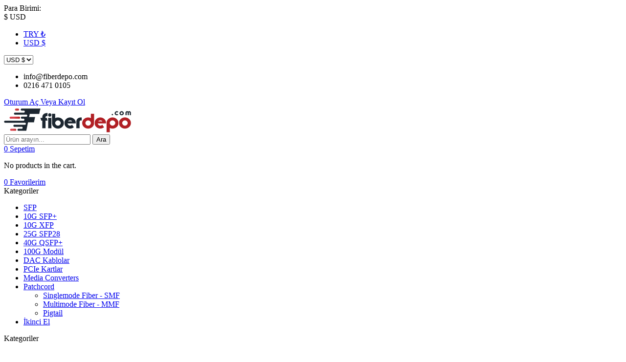

--- FILE ---
content_type: text/html; charset=utf-8
request_url: https://www.fiberdepo.com/sfp/cisco-glc-sx-mmd-glc-sx-mm-sfp-ge-s-ile-uyumlu-fiberend-1g-s-sx-1gbs-550m-850nm-lc-sfp-transceiver
body_size: 56048
content:
<!doctype html>
<html lang="tr">

  <head>
  


<script>(function(w,d,s,l,i){w[l]=w[l]||[];w[l].push({'gtm.start':
new Date().getTime(),event:'gtm.js'});var f=d.getElementsByTagName(s)[0],
j=d.createElement(s),dl=l!='dataLayer'?'&l='+l:'';j.async=true;j.src=
'https://www.googletagmanager.com/gtm.js?id='+i+dl;f.parentNode.insertBefore(j,f);
})(window,document,'script','dataLayer','GTM-PZC7SH5');</script>

 <script async src="https://www.googletagmanager.com/gtag/js?id=G-M7PXK9TMS7"></script>
<script>
  window.dataLayer = window.dataLayer || [];
  function gtag(){dataLayer.push(arguments);}
  gtag('js', new Date());

  gtag('config', 'G-M7PXK9TMS7');
 </script>
 
  
    
      
  <meta charset="utf-8">


  <meta http-equiv="x-ua-compatible" content="ie=edge">



  <link rel="canonical" href="https://www.fiberdepo.com/sfp/cisco-glc-sx-mmd-glc-sx-mm-sfp-ge-s-ile-uyumlu-fiberend-1g-s-sx-1gbs-550m-850nm-lc-sfp-transceiver">

  <title>Cisco GLC-SX-MMD/ GLC-SX-MM/ SFP-GE-S Uyumlu Fiberend 1G-S-SX SFP Modül</title>
  <meta name="description" content="3 Yıl Garantili Kaliteli SFP - Cisco GLC-SX-MMD/ GLC-SX-MM/ SFP-GE-S ile Uyumlu Fiberend 1G-S-SX 1.25Gb/s 550m LC SFP Transceiver">
  <meta name="keywords" content="">
    


  <meta name="viewport" content="width=device-width, initial-scale=1">



  <link rel="icon" type="image/vnd.microsoft.icon" href="/img/favicon.ico?1517728786">
  <link rel="shortcut icon" type="image/x-icon" href="/img/favicon.ico?1517728786">

<script type="text/javascript" src="https://www.fiberdepo.com/themes/laber_complex_home2/assets/js/jquery-1.7.1.min.js"></script>

    <link rel="stylesheet" href="https://www.fiberdepo.com/themes/laber_complex_home2/assets/cache/theme-e1c6b2.css" type="text/css" media="all">




  

  <script type="text/javascript">
        var pixel_fc = "https:\/\/www.fiberdepo.com\/module\/pspixel\/FrontAjaxPixel";
        var prestashop = {"cart":{"products":[],"totals":{"total":{"type":"total","label":"Toplam","amount":0,"value":"0,00\u00a0$"}},"subtotals":{"products":{"type":"products","label":"Alt Toplam","amount":0,"value":"0,00\u00a0$"},"discounts":null,"shipping":{"type":"shipping","label":"Nakliye","amount":0,"value":"\u00dccretsiz"},"tax":{"type":"tax","label":"Vergiler","amount":0,"value":"0,00\u00a0$"}},"products_count":0,"summary_string":"0 \u00f6ge","labels":{"tax_short":"(vergi hari\u00e7)","tax_long":"(vergi hari\u00e7)"},"id_address_delivery":0,"id_address_invoice":0,"is_virtual":false,"vouchers":{"allowed":1,"added":[]},"discounts":[],"minimalPurchase":0,"minimalPurchaseRequired":""},"currency":{"name":"ABD Dolar\u0131","iso_code":"USD","iso_code_num":"840","sign":"$"},"customer":{"lastname":null,"firstname":null,"email":null,"last_passwd_gen":null,"birthday":null,"newsletter":null,"newsletter_date_add":null,"ip_registration_newsletter":null,"optin":null,"website":null,"company":null,"siret":null,"ape":null,"outstanding_allow_amount":0,"max_payment_days":0,"note":null,"is_guest":0,"id_shop":null,"id_shop_group":null,"id_default_group":1,"date_add":null,"date_upd":null,"reset_password_token":null,"reset_password_validity":null,"id":null,"is_logged":false,"gender":{"type":null,"name":null,"id":null},"risk":{"name":null,"color":null,"percent":null,"id":null},"addresses":[]},"language":{"name":"T\u00fcrk\u00e7e (Turkish)","iso_code":"tr","locale":"tr-TR","language_code":"tr-tr","is_rtl":"0","date_format_lite":"Y-m-d","date_format_full":"Y-m-d H:i:s","id":1},"page":{"title":"","canonical":null,"meta":{"title":"Cisco GLC-SX-MMD\/ GLC-SX-MM\/ SFP-GE-S Uyumlu Fiberend 1G-S-SX SFP Mod\u00fcl","description":"3 Y\u0131l Garantili Kaliteli SFP - Cisco GLC-SX-MMD\/ GLC-SX-MM\/ SFP-GE-S ile Uyumlu Fiberend 1G-S-SX 1.25Gb\/s 550m LC SFP Transceiver","keywords":"","robots":"index"},"page_name":"product","body_classes":{"lang-tr":true,"lang-rtl":false,"country-TR":true,"currency-USD":true,"layout-full-width":true,"page-product":true,"tax-display-enabled":true,"product-id-21":true,"product-Cisco GLC-SX-MMD\/ GLC-SX-MM\/ SFP-GE-S Uyumlu Fiberend 1G-S-SX 1Gb\/s 550m 850nm LC SFP Transceiver":true,"product-id-category-12":true,"product-id-manufacturer-0":true,"product-id-supplier-0":true,"product-available-for-order":true},"admin_notifications":[]},"shop":{"name":"Fiberdepo Bili\u015fim","email":"info@fiberdepo.com","registration_number":"","long":false,"lat":false,"logo":"\/img\/fiberdepo-logo-1517728786.jpg","stores_icon":"\/img\/logo_stores.png","favicon":"\/img\/favicon.ico","favicon_update_time":"1517728786","address":{"formatted":"Fiberdepo Bili\u015fim<br>Mimar Sinan Mah. YEDPA Ticaret Merkezi H2 Cad. No:180AS<br>34779 Ata\u015fehir - \u0130stanbul<br>T\u00fcrkiye","address1":"Mimar Sinan Mah. YEDPA Ticaret Merkezi H2 Cad. No:180AS","address2":"","postcode":"34779","city":"Ata\u015fehir - \u0130stanbul","state":null,"country":"T\u00fcrkiye"},"phone":"0216 471 0105","fax":""},"urls":{"base_url":"https:\/\/www.fiberdepo.com\/","current_url":"https:\/\/www.fiberdepo.com\/sfp\/cisco-glc-sx-mmd-glc-sx-mm-sfp-ge-s-ile-uyumlu-fiberend-1g-s-sx-1gbs-550m-850nm-lc-sfp-transceiver","shop_domain_url":"https:\/\/www.fiberdepo.com","img_ps_url":"https:\/\/www.fiberdepo.com\/img\/","img_cat_url":"https:\/\/www.fiberdepo.com\/img\/c\/","img_lang_url":"https:\/\/www.fiberdepo.com\/img\/l\/","img_prod_url":"https:\/\/www.fiberdepo.com\/img\/p\/","img_manu_url":"https:\/\/www.fiberdepo.com\/img\/m\/","img_sup_url":"https:\/\/www.fiberdepo.com\/img\/su\/","img_ship_url":"https:\/\/www.fiberdepo.com\/img\/s\/","img_store_url":"https:\/\/www.fiberdepo.com\/img\/st\/","img_col_url":"https:\/\/www.fiberdepo.com\/img\/co\/","img_url":"https:\/\/www.fiberdepo.com\/themes\/laber_complex_home2\/assets\/img\/","css_url":"https:\/\/www.fiberdepo.com\/themes\/laber_complex_home2\/assets\/css\/","js_url":"https:\/\/www.fiberdepo.com\/themes\/laber_complex_home2\/assets\/js\/","pic_url":"https:\/\/www.fiberdepo.com\/upload\/","pages":{"address":"https:\/\/www.fiberdepo.com\/adres","addresses":"https:\/\/www.fiberdepo.com\/adresler","authentication":"https:\/\/www.fiberdepo.com\/oturum-ac","cart":"https:\/\/www.fiberdepo.com\/sepet","category":"https:\/\/www.fiberdepo.com\/index.php?controller=category","cms":"https:\/\/www.fiberdepo.com\/index.php?controller=cms","contact":"https:\/\/www.fiberdepo.com\/bize-ulasin","discount":"https:\/\/www.fiberdepo.com\/indirim","guest_tracking":"https:\/\/www.fiberdepo.com\/ziyaretci-takibi","history":"https:\/\/www.fiberdepo.com\/siparis-gecmisi","identity":"https:\/\/www.fiberdepo.com\/kimlik","index":"https:\/\/www.fiberdepo.com\/","my_account":"https:\/\/www.fiberdepo.com\/hesabim","order_confirmation":"https:\/\/www.fiberdepo.com\/siparis-onayi","order_detail":"https:\/\/www.fiberdepo.com\/index.php?controller=order-detail","order_follow":"https:\/\/www.fiberdepo.com\/siparis-takip","order":"https:\/\/www.fiberdepo.com\/siparis","order_return":"https:\/\/www.fiberdepo.com\/index.php?controller=order-return","order_slip":"https:\/\/www.fiberdepo.com\/kredi-fisi","pagenotfound":"https:\/\/www.fiberdepo.com\/sayfa-bulunamadi","password":"https:\/\/www.fiberdepo.com\/sifre-kurtarma","pdf_invoice":"https:\/\/www.fiberdepo.com\/index.php?controller=pdf-invoice","pdf_order_return":"https:\/\/www.fiberdepo.com\/index.php?controller=pdf-order-return","pdf_order_slip":"https:\/\/www.fiberdepo.com\/index.php?controller=pdf-order-slip","prices_drop":"https:\/\/www.fiberdepo.com\/fiyati-dusenler","product":"https:\/\/www.fiberdepo.com\/index.php?controller=product","search":"https:\/\/www.fiberdepo.com\/arama","sitemap":"https:\/\/www.fiberdepo.com\/site haritas\u0131","stores":"https:\/\/www.fiberdepo.com\/magazalar","supplier":"https:\/\/www.fiberdepo.com\/tedarikci","register":"https:\/\/www.fiberdepo.com\/oturum-ac?create_account=1","order_login":"https:\/\/www.fiberdepo.com\/siparis?login=1"},"theme_assets":"\/themes\/laber_complex_home2\/assets\/","actions":{"logout":"https:\/\/www.fiberdepo.com\/?mylogout="}},"configuration":{"display_taxes_label":true,"low_quantity_threshold":3,"is_b2b":false,"is_catalog":false,"show_prices":true,"opt_in":{"partner":false},"quantity_discount":{"type":"discount","label":"\u0130ndirim"},"voucher_enabled":1,"return_enabled":0,"number_of_days_for_return":14},"field_required":[],"breadcrumb":{"links":[{"title":"Ana Sayfa","url":"https:\/\/www.fiberdepo.com\/"},{"title":"TRANSCEIVERS","url":"https:\/\/www.fiberdepo.com\/transceivers\/"},{"title":"SFP","url":"https:\/\/www.fiberdepo.com\/sfp\/"},{"title":"Cisco GLC-SX-MMD\/ GLC-SX-MM\/ SFP-GE-S Uyumlu Fiberend 1G-S-SX 1Gb\/s 550m 850nm LC SFP Transceiver","url":"https:\/\/www.fiberdepo.com\/sfp\/cisco-glc-sx-mmd-glc-sx-mm-sfp-ge-s-ile-uyumlu-fiberend-1g-s-sx-1gbs-550m-850nm-lc-sfp-transceiver"}],"count":4},"link":{"protocol_link":"https:\/\/","protocol_content":"https:\/\/"},"time":1768945636,"static_token":"156219cb2bbe9721c387f7f38f54c34b","token":"bb9686bf3a824ca407079135b92b006f"};
        var search_url = "https:\/\/www.fiberdepo.com\/arama";
      </script>

<link href="https://fonts.googleapis.com/css?family=Open+Sans:300,300i,400,400i,600,600i,700,700i,800,800i" rel="stylesheet">
<link href="https://fonts.googleapis.com/css?family=Roboto:100,100i,300,300i,400,400i,500,500i,700,700i,900,900i" rel="stylesheet">

  <!-- Facebook Pixel Code -->

    <script>

    !function(f,b,e,v,n,t,s)
    {if(f.fbq)return;n=f.fbq=function(){n.callMethod? n.callMethod.apply(n,arguments):n.queue.push(arguments)};
    if(!f._fbq)f._fbq=n;n.push=n;n.loaded=!0;n.version='2.0';
    n.queue=[];t=b.createElement(e);t.async=!0;
    t.src=v;s=b.getElementsByTagName(e)[0];
    s.parentNode.insertBefore(t,s)}(window, document,'script', 'https://connect.facebook.net/en_US/fbevents.js');
    fbq('init', '2091046754306655');
    fbq('track', 'PageView');

    </script>

<noscript>
<img height="1" width="1" style="display:none" src="https://www.facebook.com/tr?id=2091046754306655&ev=PageView&noscript=1"/>
</noscript>

<!-- End Facebook Pixel Code -->

<!-- DO NOT MODIFY -->
<!-- End Facebook Pixel Code -->

<!-- Set Facebook Pixel Product Export -->
    <meta property="og:title" content="Cisco GLC-SX-MMD/ GLC-SX-MM/ SFP-GE-S Uyumlu Fiberend 1G-S-SX 1Gb/s 550m 850nm LC SFP Transceiver">
    <meta property="og:description" content="Cisco GLC-SX-MMD">
    <meta property="og:url" content="https://www.fiberdepo.com/sfp/cisco-glc-sx-mmd-glc-sx-mm-sfp-ge-s-ile-uyumlu-fiberend-1g-s-sx-1gbs-550m-850nm-lc-sfp-transceiver">
    <meta property="og:image" content="https://www.fiberdepo.com/1180-medium_default/cisco-glc-sx-mmd-glc-sx-mm-sfp-ge-s-ile-uyumlu-fiberend-1g-s-sx-1gbs-550m-850nm-lc-sfp-transceiver.jpg">
    <meta property="product:brand" content="">
    <meta property="product:availability" content="In stock">
    <meta property="product:condition" content="new">
    <meta property="product:price:amount" content="25">
    <meta property="product:price:currency" content="USD">
    <meta property="product:retailer_item_id" content="">
<!-- END OF Set Facebook Pixel Product Export -->


<script>
fbq('track', 'ViewContent', {content_name: 'Cisco GLC-SX-MMD/ GLC-SX-MM/ SFP-GE-S Uyumlu Fiberend 1G-S-SX 1Gb/s 550m 850nm LC SFP Transceiver (TR)', content_ids: ['21'], content_type: 'product', value: 25, currency: 'USD'});
</script>







    
  <meta property="og:type" content="product">
  <meta property="og:url" content="https://www.fiberdepo.com/sfp/cisco-glc-sx-mmd-glc-sx-mm-sfp-ge-s-ile-uyumlu-fiberend-1g-s-sx-1gbs-550m-850nm-lc-sfp-transceiver">
  <meta property="og:title" content="Cisco GLC-SX-MMD/ GLC-SX-MM/ SFP-GE-S Uyumlu Fiberend 1G-S-SX SFP Modül">
  <meta property="og:site_name" content="Fiberdepo Bilişim">
  <meta property="og:description" content="3 Yıl Garantili Kaliteli SFP - Cisco GLC-SX-MMD/ GLC-SX-MM/ SFP-GE-S ile Uyumlu Fiberend 1G-S-SX 1.25Gb/s 550m LC SFP Transceiver">
  <meta property="og:image" content="https://www.fiberdepo.com/1180-large_default/cisco-glc-sx-mmd-glc-sx-mm-sfp-ge-s-ile-uyumlu-fiberend-1g-s-sx-1gbs-550m-850nm-lc-sfp-transceiver.jpg">
  <meta property="product:pretax_price:amount" content="25">
  <meta property="product:pretax_price:currency" content="USD">
  <meta property="product:price:amount" content="25">
  <meta property="product:price:currency" content="USD">
  
  </head>

  <body itemscope itemtype="http://schema.org/WebPage" id="product" class="subpage lang-tr country-tr currency-usd layout-full-width page-product tax-display-enabled product-id-21 product-cisco-glc-sx-mmd-glc-sx-mm-sfp-ge-s-uyumlu-fiberend-1g-s-sx-1gb-s-550m-850nm-lc-sfp-transceiver product-id-category-12 product-id-manufacturer-0 product-id-supplier-0 product-available-for-order">
	<div class="se-pre-con"></div>
    
      
    
	
    <main>
		
      
              

      <header id="header">
        
          
  <div class="header-banner">
    
  </div>



  <nav class="header-nav">
    <div class="container">
        <div class="row">
          <div class="hidden-sm-down">
            <div class="col-md-8 col-xs-12">
              <!-- Static Block module -->
<!-- /Static block module -->
<div id="_desktop_currency_selector">
	<div class="currency-selector-wrapper">
		<span class="hidden-md-up">Para Birimi:</span>
	  <div class="language-selector dropdown js-dropdown">
		<span class="expand-more _gray-darker hidden-sm-down" data-toggle="dropdown">$ USD 
		<i class="fa fa-angle-down"></i>
		</span>
		
		  

		<ul class="dropdown-menu hidden-sm-down">
		  			<li >
			  <a title="Türk Lirası" rel="nofollow" href="https://www.fiberdepo.com/sfp/cisco-glc-sx-mmd-glc-sx-mm-sfp-ge-s-ile-uyumlu-fiberend-1g-s-sx-1gbs-550m-850nm-lc-sfp-transceiver?SubmitCurrency=1&amp;id_currency=3" class="dropdown-item">TRY ₺</a>
			</li>
		  			<li  class="current" >
			  <a title="ABD Doları" rel="nofollow" href="https://www.fiberdepo.com/sfp/cisco-glc-sx-mmd-glc-sx-mm-sfp-ge-s-ile-uyumlu-fiberend-1g-s-sx-1gbs-550m-850nm-lc-sfp-transceiver?SubmitCurrency=1&amp;id_currency=2" class="dropdown-item">USD $</a>
			</li>
		  		</ul>
		<select class="link hidden-md-up">
		  			<option value="https://www.fiberdepo.com/sfp/cisco-glc-sx-mmd-glc-sx-mm-sfp-ge-s-ile-uyumlu-fiberend-1g-s-sx-1gbs-550m-850nm-lc-sfp-transceiver?SubmitCurrency=1&amp;id_currency=3">TRY ₺</option>
		  			<option value="https://www.fiberdepo.com/sfp/cisco-glc-sx-mmd-glc-sx-mm-sfp-ge-s-ile-uyumlu-fiberend-1g-s-sx-1gbs-550m-850nm-lc-sfp-transceiver?SubmitCurrency=1&amp;id_currency=2" selected="selected">USD $</option>
		  		</select>
	  </div>
	</div>
</div>
<div id="_desktop_contact_link">
  <div id="contact-link">
	<ul class="laber-contact-link media-body">
				<li class="pull-left item email">
			<i class="fa fa-envelope-o" aria-hidden="true"></i>
			info@fiberdepo.com
			
		</li>
						<li class="pull-left item phone">
			<i class="fa fa-phone" aria-hidden="true"></i>

				0216 471 0105
			
		</li>
				<!-- <li class=" pull-left item contact">
			<a href="https://www.fiberdepo.com/bize-ulasin">Bizimle iletişime geçin</a>
		</li> -->
	</ul>
  </div>
</div>

            </div>
            <div class="col-md-4 right-nav">
                <!-- Static Block module -->
<!-- /Static block module --><div id="_desktop_user_info">
  <div class="user-info laber-user-info">
	
    
		<a href="https://www.fiberdepo.com/hesabim"
		title="Log in to your customer account"
		rel="nofollow">
			<i class="fa fa-user"></i>
			Oturum Aç
		</a>
		<a class="register" href="https://www.fiberdepo.com/oturum-ac?create_account=1">
			<span>Veya</span> Kayıt Ol
		</a>
      </div>
</div>
            </div>
          </div>
          <div class="hidden-md-up text-xs-center mobile">
            <div class="pull-xs-left" id="menu-icon">
              <i class="ion-drag" aria-hidden="true"></i>
            </div>
            <div class="pull-xs-right" id="_mobile_cart"></div>
            <div class="pull-xs-right" id="_mobile_wishtlistTop"></div>
           
            <div class="top-logo" id="_mobile_logo"></div>
            <div class="clearfix"></div>
          </div>
        </div>
    </div>
  </nav>



  <div class="header-top">
    <div class="container">
       <div class="row">
			<div class="hidden-sm-down laberLogo col-md-3" id="_desktop_logo">
			  <a href="https://www.fiberdepo.com/">
				<img class="logo img-responsive" src="/img/fiberdepo-logo-1517728786.jpg" alt="Fiberdepo Bilişim">
			  </a>
			</div>
			<div class="col-md-6 laberDisplaySearch">
				<!-- Block search module TOP -->
<div class="laberSearch">
	<div id="search_block_top">
		<form id="searchbox" method="get" action="https://www.fiberdepo.com/arama">
		   
			<input type="hidden" name="controller" value="search">
			
			<input type="hidden" name="orderby" value="position" />
			<input type="hidden" name="orderway" value="desc" />
<!--			<select id="search_category" name="search_category" class="form-control">
				<option value="all">Tüm Kategoriler</option>
				
			</select>-->
			<input class="search_query form-control" type="text" id="search_query_top" name="s" placeholder="Ürün arayın..." value="" />
			
			<div id="lab_url_ajax_search" style="display:none">
			<input type="hidden" value="https://www.fiberdepo.com/modules/labblocksearch/controller_ajax_search.php" class="url_ajax" />
			</div>
			<button type="submit" name="submit_search" class="btn btn-default button-search">
				<span>Ara</span>
			</button>
		</form>
		
	</div>
</div>

<script type="text/javascript">
var limit_character = "<p class='limit'>En az 3 karakter girmelisiniz</p>";
var close_text = "close";
</script>
<!-- /Block search module TOP -->

			</div>
			<div class="col-md-3 position-static">
				<div id="_desktop_cart" class=" pull-right">
  <div class="blockcart laber-cart " data-refresh-url="//www.fiberdepo.com/module/ps_shoppingcart/ajax">
      
        <a class="cart" rel="nofollow" href="//www.fiberdepo.com/sepet?action=show">
			<span class="icon">
				<i class="mdi mdi-cart-outline"></i>
				<span class="cart-products-count">0</span>	
			</span>	
			<span class="hidden-sm-down">Sepetim</span>
				
        </a>
		<!-- <pre>array(0) {
}
</pre> -->
		<div class="cart_block block exclusive">
							<p class="no-item">
					No products in the cart.
				</p>
					</div>
	</div>
</div>
<script type="text/javascript">
var wishlistProductsIds='';
var baseDir ='https://www.fiberdepo.com/';
var static_token='156219cb2bbe9721c387f7f38f54c34b';
var isLogged ='0';
var loggin_required='You must be logged in to manage your wishlist.';
var added_to_wishlist ='The product was successfully added to your wishlist.';
var mywishlist_url='https://www.fiberdepo.com/module/blockwishlist/mywishlist';
	var isLoggedWishlist=false;
</script>
<div id="_desktop_wishtlistTop" class="pull-right">
	<div class="laberwishtlistTop">
		<a class="wishtlist_top" href="https://www.fiberdepo.com/module/blockwishlist/mywishlist">
			<span class="icon">
				<i class="mdi mdi-heart-outline"></i>
				<span class="cart-wishlist-number">0</span>
			</span>
			<span class="hidden-sm-down">Favorilerim</span>
		</a>
	</div>
</div>
			</div>
		</div>
      <div id="mobile_top_menu_wrapper" class="row hidden-md-up" style="display:none;">
        <div class="js-top-menu-bottom">
		  <!-- Module Megamenu-->

<div class="lab-menu-horizontal">
	<div class="title-menu-mobile"><span>Kategoriler</span></div>
	<ul class="menu-content">
									<li class="level-1 ">
										<a href="https://www.fiberdepo.com/">
					<span>Ana Sayfa</span>
										</a>
					<span class="icon-drop-mobile"></span>
									</li>
												<li class="level-1 parent "><a href="https://www.fiberdepo.com/transceivers/"><span>TRANSCEIVERS</span></a><span class="icon-drop-mobile"></span><ul class="menu-dropdown cat-drop-menu lab-sub-auto"><li class="level-2 "><a href="https://www.fiberdepo.com/sfp/"><span>SFP</span></a></li><li class="level-2 "><a href="https://www.fiberdepo.com/10g-sfp/"><span>10G SFP+</span></a></li><li class="level-2 "><a href="https://www.fiberdepo.com/10g-xfp/"><span>10G XFP</span></a></li><li class="level-2 "><a href="https://www.fiberdepo.com/25g-sfp28/"><span>25G SFP28</span></a></li><li class="level-2 "><a href="https://www.fiberdepo.com/40g-qsfp/"><span>40G QSFP+</span></a></li><li class="level-2 "><a href="https://www.fiberdepo.com/100g-modul/"><span>100G Modül</span></a></li><li class="level-2 "><a href="https://www.fiberdepo.com/dac-kablolar/"><span>DAC Kablolar</span></a></li><li class="level-2 "><a href="https://www.fiberdepo.com/aoc-kablolar/"><span>AOC Kablolar</span></a></li><li class="level-2 "><a href="https://www.fiberdepo.com/media-converter/"><span>Media Converter</span></a></li></ul></li>
												<li class="level-1 "><a href="https://www.fiberdepo.com/pcie-kartlar/"><span>PCIe Kartlar</span></a></li>
												<li class="level-1 parent "><a href="https://www.fiberdepo.com/diger-urunler/"><span>Diğer Ürünler</span></a><span class="icon-drop-mobile"></span><ul class="menu-dropdown cat-drop-menu lab-sub-auto"><li class="level-2 "><a href="https://www.fiberdepo.com/ruijie/"><span>Ruijie</span></a></li><li class="level-2 "><a href="https://www.fiberdepo.com/cisco/"><span>Cisco</span></a></li><li class="level-2 parent "><a href="https://www.fiberdepo.com/patchcord/"><span>Patchcord</span></a><span class="icon-drop-mobile"></span><ul class="menu-dropdown cat-drop-menu "><li class="level-3 "><a href="https://www.fiberdepo.com/singlemode-fiber-smf/"><span>Singlemode Fiber - SMF</span></a></li><li class="level-3 "><a href="https://www.fiberdepo.com/multimode-fiber-mmf/"><span>Multimode Fiber - MMF</span></a></li><li class="level-3 "><a href="https://www.fiberdepo.com/pigtail/"><span>Pigtail</span></a></li></ul></li></ul></li>
												<li class="level-1 "><a href="https://www.fiberdepo.com/ikinci-el/"><span>İkinci El</span></a></li>
												<li class="level-1 ">
										<a href="https://www.fiberdepo.com/blog">
					<span>Blog</span>
										</a>
					<span class="icon-drop-mobile"></span>
									</li>
												<li class="level-1 ">
										<a href="https://www.fiberdepo.com/bize-ulasin">
					<span>İletişim</span>
										</a>
					<span class="icon-drop-mobile"></span>
									</li>
						</ul>
	<script type="text/javascript">
	
		text_more = "More";
		numLiItem = $("#lab-menu-horizontal .menu-content li.level-1").length;
		nIpadHorizontal = 6;
		nIpadVertical = 5;
		function getHtmlHide(nIpad,numLiItem) 
			 {
				var htmlLiHide="";
				if($("#more_menu").length==0)
					for(var i=(nIpad+1);i<=numLiItem;i++)
						htmlLiHide+='<li>'+$('#lab-menu-horizontal ul.menu-content li.level-1:nth-child('+i+')').html()+'</li>';
				return htmlLiHide;
			}

		htmlLiH = getHtmlHide(nIpadHorizontal,numLiItem);
		htmlLiV = getHtmlHide(nIpadVertical,numLiItem);
		htmlMenu=$("#lab-menu-horizontal").html();
		
		$(window).load(function(){
		addMoreResponsive(nIpadHorizontal,nIpadVertical,htmlLiH,htmlLiV,htmlMenu);
		});
		$(window).resize(function(){
		addMoreResponsive(nIpadHorizontal,nIpadVertical,htmlLiH,htmlLiV,htmlMenu);
		});
	</script>
</div>

<!-- /Module Megamenu -->
		  <!-- Module Megamenu-->
<div class="container_lab_vegamenu">
<div class="lab-menu-vertical clearfix">
	
	<div class="title-menu"><span>Kategoriler</span><i class="ion-drag" aria-hidden="true"></i></div>
	<div class="menu-vertical">
	<a href="javascript:void(0);" class="close-menu-content"><span><i class="fa fa-times" aria-hidden="true"></i></span></a>
	<ul class="menu-content">
									<li class="level-1 ">
					
					<a href="https://www.fiberdepo.com/sfp/" class=""
					>
										<span>
						SFP
											</span>
					
					</a>
					<span class="icon-drop-mobile"></span>
									</li>
												<li class="level-1 ">
					
					<a href="https://www.fiberdepo.com/10g-sfp/" class=""
					>
										<span>
						10G SFP+
											</span>
					
					</a>
					<span class="icon-drop-mobile"></span>
									</li>
												<li class="level-1 ">
					
					<a href="https://www.fiberdepo.com/10g-xfp/" class=""
					>
										<span>
						10G XFP
											</span>
					
					</a>
					<span class="icon-drop-mobile"></span>
									</li>
												<li class="level-1 ">
					
					<a href="https://www.fiberdepo.com/25g-sfp28/" class=""
					>
										<span>
						25G SFP28
											</span>
					
					</a>
					<span class="icon-drop-mobile"></span>
									</li>
												<li class="level-1 ">
					
					<a href="https://www.fiberdepo.com/40g-qsfp/" class=""
					>
										<span>
						40G QSFP+
											</span>
					
					</a>
					<span class="icon-drop-mobile"></span>
									</li>
												<li class="level-1 ">
					
					<a href="https://www.fiberdepo.com/100g-modul/" class=""
					>
										<span>
						100G Modül
											</span>
					
					</a>
					<span class="icon-drop-mobile"></span>
									</li>
												<li class="level-1 ">
					
					<a href="https://www.fiberdepo.com/dac-kablolar/" class=""
					>
										<span>
						DAC Kablolar
											</span>
					
					</a>
					<span class="icon-drop-mobile"></span>
									</li>
												<li class="laberCart level-1 "><a href="https://www.fiberdepo.com/pcie-kartlar/" class=""><span>PCIe Kartlar</span></a></li>
												<li class="level-1 ">
					
					<a href="media-converter/" class=""
					>
										<span>
						Media Converters
											</span>
					
					</a>
					<span class="icon-drop-mobile"></span>
									</li>
												<li class="laberCart level-1 parent "><a href="https://www.fiberdepo.com/patchcord/" class=""><span>Patchcord</span></a><span class="icon-drop-mobile"></span><ul class="menu-dropdown cat-drop-menu "><li class="laberCart level-2 "><a href="https://www.fiberdepo.com/singlemode-fiber-smf/" class=""><span>Singlemode Fiber - SMF</span></a></li><li class="laberCart level-2 "><a href="https://www.fiberdepo.com/multimode-fiber-mmf/" class=""><span>Multimode Fiber - MMF</span></a></li><li class="laberCart level-2 "><a href="https://www.fiberdepo.com/pigtail/" class=""><span>Pigtail</span></a></li></ul></li>
												<li class="laberCart level-1 "><a href="https://www.fiberdepo.com/ikinci-el/" class=""><span>İkinci El</span></a></li>
						</ul>
	</div>
	<!-- <script type="text/javascript">
		text_more = "More";
		vnumLiItem = $("#lab-menu-vertical .menu-content li.level-1").length;
		nIpadHorizontal = 6;
		nIpadVertical = 5;
		function getHtmlHide(nIpad,vnumLiItem) 
			 {
				var htmlLiHide="";
				if($("#more_vegamenu").length==0)
					for(var i=(nIpad+1);i<=vnumLiItem;i++)
						htmlLiHide+='<li>'+$('#lab-menu-vertical ul.menu-content li.level-1:nth-child('+i+')').html()+'</li>';
				return htmlLiHide;
			}

		htmlLiH = getHtmlHide(nIpadHorizontal,vnumLiItem);
		htmlLiV = getHtmlHide(nIpadVertical,vnumLiItem);
		htmlMenu=$("#lab-menu-vertical").html();
		
		$(window).load(function(){
		addMoreResponsive(nIpadHorizontal,nIpadVertical,htmlLiH,htmlLiV,htmlMenu);
		});
		$(window).resize(function(){
		addMoreResponsive(nIpadHorizontal,nIpadVertical,htmlLiH,htmlLiV,htmlMenu);
		});
	</script> -->
</div>
</div>
<!-- /Module Megamenu -->
		  <div class="pull-xs-right" id="_mobile_user_info"></div>
          <div id="_mobile_currency_selector"></div>
          <div id="_mobile_language_selector"></div>
          <div id="_mobile_contact_link"></div>
        </div>
      </div>
    </div>
  </div>
  
<div class="container_lab_megamenu clearfix hidden-sm-down">
	<div class="laberMegamenu">
		<div class="container">
		<div class="row">
			<div class="col-md-3">
				<!-- Module Megamenu-->
<div class="container_lab_vegamenu">
<div class="lab-menu-vertical clearfix">
	
	<div class="title-menu"><span>Kategoriler</span><i class="ion-drag" aria-hidden="true"></i></div>
	<div class="menu-vertical">
	<a href="javascript:void(0);" class="close-menu-content"><span><i class="fa fa-times" aria-hidden="true"></i></span></a>
	<ul class="menu-content">
									<li class="level-1 ">
					
					<a href="https://www.fiberdepo.com/sfp/" class=""
					>
										<span>
						SFP
											</span>
					
					</a>
					<span class="icon-drop-mobile"></span>
									</li>
												<li class="level-1 ">
					
					<a href="https://www.fiberdepo.com/10g-sfp/" class=""
					>
										<span>
						10G SFP+
											</span>
					
					</a>
					<span class="icon-drop-mobile"></span>
									</li>
												<li class="level-1 ">
					
					<a href="https://www.fiberdepo.com/10g-xfp/" class=""
					>
										<span>
						10G XFP
											</span>
					
					</a>
					<span class="icon-drop-mobile"></span>
									</li>
												<li class="level-1 ">
					
					<a href="https://www.fiberdepo.com/25g-sfp28/" class=""
					>
										<span>
						25G SFP28
											</span>
					
					</a>
					<span class="icon-drop-mobile"></span>
									</li>
												<li class="level-1 ">
					
					<a href="https://www.fiberdepo.com/40g-qsfp/" class=""
					>
										<span>
						40G QSFP+
											</span>
					
					</a>
					<span class="icon-drop-mobile"></span>
									</li>
												<li class="level-1 ">
					
					<a href="https://www.fiberdepo.com/100g-modul/" class=""
					>
										<span>
						100G Modül
											</span>
					
					</a>
					<span class="icon-drop-mobile"></span>
									</li>
												<li class="level-1 ">
					
					<a href="https://www.fiberdepo.com/dac-kablolar/" class=""
					>
										<span>
						DAC Kablolar
											</span>
					
					</a>
					<span class="icon-drop-mobile"></span>
									</li>
												<li class="laberCart level-1 "><a href="https://www.fiberdepo.com/pcie-kartlar/" class=""><span>PCIe Kartlar</span></a></li>
												<li class="level-1 ">
					
					<a href="media-converter/" class=""
					>
										<span>
						Media Converters
											</span>
					
					</a>
					<span class="icon-drop-mobile"></span>
									</li>
												<li class="laberCart level-1 parent "><a href="https://www.fiberdepo.com/patchcord/" class=""><span>Patchcord</span></a><span class="icon-drop-mobile"></span><ul class="menu-dropdown cat-drop-menu "><li class="laberCart level-2 "><a href="https://www.fiberdepo.com/singlemode-fiber-smf/" class=""><span>Singlemode Fiber - SMF</span></a></li><li class="laberCart level-2 "><a href="https://www.fiberdepo.com/multimode-fiber-mmf/" class=""><span>Multimode Fiber - MMF</span></a></li><li class="laberCart level-2 "><a href="https://www.fiberdepo.com/pigtail/" class=""><span>Pigtail</span></a></li></ul></li>
												<li class="laberCart level-1 "><a href="https://www.fiberdepo.com/ikinci-el/" class=""><span>İkinci El</span></a></li>
						</ul>
	</div>
	<!-- <script type="text/javascript">
		text_more = "More";
		vnumLiItem = $("#lab-menu-vertical .menu-content li.level-1").length;
		nIpadHorizontal = 6;
		nIpadVertical = 5;
		function getHtmlHide(nIpad,vnumLiItem) 
			 {
				var htmlLiHide="";
				if($("#more_vegamenu").length==0)
					for(var i=(nIpad+1);i<=vnumLiItem;i++)
						htmlLiHide+='<li>'+$('#lab-menu-vertical ul.menu-content li.level-1:nth-child('+i+')').html()+'</li>';
				return htmlLiHide;
			}

		htmlLiH = getHtmlHide(nIpadHorizontal,vnumLiItem);
		htmlLiV = getHtmlHide(nIpadVertical,vnumLiItem);
		htmlMenu=$("#lab-menu-vertical").html();
		
		$(window).load(function(){
		addMoreResponsive(nIpadHorizontal,nIpadVertical,htmlLiH,htmlLiV,htmlMenu);
		});
		$(window).resize(function(){
		addMoreResponsive(nIpadHorizontal,nIpadVertical,htmlLiH,htmlLiV,htmlMenu);
		});
	</script> -->
</div>
</div>
<!-- /Module Megamenu -->
			</div>
			<div class="col-md-9">
				<!-- Module Megamenu-->

<div class="lab-menu-horizontal">
	<div class="title-menu-mobile"><span>Kategoriler</span></div>
	<ul class="menu-content">
									<li class="level-1 ">
										<a href="https://www.fiberdepo.com/">
					<span>Ana Sayfa</span>
										</a>
					<span class="icon-drop-mobile"></span>
									</li>
												<li class="level-1 parent "><a href="https://www.fiberdepo.com/transceivers/"><span>TRANSCEIVERS</span></a><span class="icon-drop-mobile"></span><ul class="menu-dropdown cat-drop-menu lab-sub-auto"><li class="level-2 "><a href="https://www.fiberdepo.com/sfp/"><span>SFP</span></a></li><li class="level-2 "><a href="https://www.fiberdepo.com/10g-sfp/"><span>10G SFP+</span></a></li><li class="level-2 "><a href="https://www.fiberdepo.com/10g-xfp/"><span>10G XFP</span></a></li><li class="level-2 "><a href="https://www.fiberdepo.com/25g-sfp28/"><span>25G SFP28</span></a></li><li class="level-2 "><a href="https://www.fiberdepo.com/40g-qsfp/"><span>40G QSFP+</span></a></li><li class="level-2 "><a href="https://www.fiberdepo.com/100g-modul/"><span>100G Modül</span></a></li><li class="level-2 "><a href="https://www.fiberdepo.com/dac-kablolar/"><span>DAC Kablolar</span></a></li><li class="level-2 "><a href="https://www.fiberdepo.com/aoc-kablolar/"><span>AOC Kablolar</span></a></li><li class="level-2 "><a href="https://www.fiberdepo.com/media-converter/"><span>Media Converter</span></a></li></ul></li>
												<li class="level-1 "><a href="https://www.fiberdepo.com/pcie-kartlar/"><span>PCIe Kartlar</span></a></li>
												<li class="level-1 parent "><a href="https://www.fiberdepo.com/diger-urunler/"><span>Diğer Ürünler</span></a><span class="icon-drop-mobile"></span><ul class="menu-dropdown cat-drop-menu lab-sub-auto"><li class="level-2 "><a href="https://www.fiberdepo.com/ruijie/"><span>Ruijie</span></a></li><li class="level-2 "><a href="https://www.fiberdepo.com/cisco/"><span>Cisco</span></a></li><li class="level-2 parent "><a href="https://www.fiberdepo.com/patchcord/"><span>Patchcord</span></a><span class="icon-drop-mobile"></span><ul class="menu-dropdown cat-drop-menu "><li class="level-3 "><a href="https://www.fiberdepo.com/singlemode-fiber-smf/"><span>Singlemode Fiber - SMF</span></a></li><li class="level-3 "><a href="https://www.fiberdepo.com/multimode-fiber-mmf/"><span>Multimode Fiber - MMF</span></a></li><li class="level-3 "><a href="https://www.fiberdepo.com/pigtail/"><span>Pigtail</span></a></li></ul></li></ul></li>
												<li class="level-1 "><a href="https://www.fiberdepo.com/ikinci-el/"><span>İkinci El</span></a></li>
												<li class="level-1 ">
										<a href="https://www.fiberdepo.com/blog">
					<span>Blog</span>
										</a>
					<span class="icon-drop-mobile"></span>
									</li>
												<li class="level-1 ">
										<a href="https://www.fiberdepo.com/bize-ulasin">
					<span>İletişim</span>
										</a>
					<span class="icon-drop-mobile"></span>
									</li>
						</ul>
	<script type="text/javascript">
	
		text_more = "More";
		numLiItem = $("#lab-menu-horizontal .menu-content li.level-1").length;
		nIpadHorizontal = 6;
		nIpadVertical = 5;
		function getHtmlHide(nIpad,numLiItem) 
			 {
				var htmlLiHide="";
				if($("#more_menu").length==0)
					for(var i=(nIpad+1);i<=numLiItem;i++)
						htmlLiHide+='<li>'+$('#lab-menu-horizontal ul.menu-content li.level-1:nth-child('+i+')').html()+'</li>';
				return htmlLiHide;
			}

		htmlLiH = getHtmlHide(nIpadHorizontal,numLiItem);
		htmlLiV = getHtmlHide(nIpadVertical,numLiItem);
		htmlMenu=$("#lab-menu-horizontal").html();
		
		$(window).load(function(){
		addMoreResponsive(nIpadHorizontal,nIpadVertical,htmlLiH,htmlLiV,htmlMenu);
		});
		$(window).resize(function(){
		addMoreResponsive(nIpadHorizontal,nIpadVertical,htmlLiH,htmlLiV,htmlMenu);
		});
	</script>
</div>

<!-- /Module Megamenu -->
			</div>
		</div>
		</div>
	</div>
</div>
        
      </header>

			<div class="laberBreadcrumb">
		
			<div class="container">
<nav data-depth="4" class="breadcrumb hidden-sm-down">
  <ol itemscope itemtype="http://schema.org/BreadcrumbList">
          
        <li itemprop="itemListElement" itemscope itemtype="http://schema.org/ListItem">
          <a itemprop="item" href="https://www.fiberdepo.com/">
            <span itemprop="name">Ana Sayfa</span>
          </a>
          <meta itemprop="position" content="1">
        </li>
      
          
        <li itemprop="itemListElement" itemscope itemtype="http://schema.org/ListItem">
          <a itemprop="item" href="https://www.fiberdepo.com/transceivers/">
            <span itemprop="name">TRANSCEIVERS</span>
          </a>
          <meta itemprop="position" content="2">
        </li>
      
          
        <li itemprop="itemListElement" itemscope itemtype="http://schema.org/ListItem">
          <a itemprop="item" href="https://www.fiberdepo.com/sfp/">
            <span itemprop="name">SFP</span>
          </a>
          <meta itemprop="position" content="3">
        </li>
      
          
        <li itemprop="itemListElement" itemscope itemtype="http://schema.org/ListItem">
          <a itemprop="item" href="https://www.fiberdepo.com/sfp/cisco-glc-sx-mmd-glc-sx-mm-sfp-ge-s-ile-uyumlu-fiberend-1g-s-sx-1gbs-550m-850nm-lc-sfp-transceiver">
            <span itemprop="name">Cisco GLC-SX-MMD/ GLC-SX-MM/ SFP-GE-S Uyumlu Fiberend 1G-S-SX 1Gb/s 550m 850nm LC SFP Transceiver</span>
          </a>
          <meta itemprop="position" content="4">
        </li>
      
      </ol>
</nav>
</div>
		
		</div>
	      <section id="wrapper">
				
			
<aside id="notifications">
  <div class="container">
    
    
    
      </div>
</aside>
		
				
        <div class="container">
        <div class="row">
          

          
  <div id="content-wrapper">
    

  <section id="main" itemscope itemtype="https://schema.org/Product">
    <meta itemprop="url" content="https://www.fiberdepo.com/sfp/cisco-glc-sx-mmd-glc-sx-mm-sfp-ge-s-ile-uyumlu-fiberend-1g-s-sx-1gbs-550m-850nm-lc-sfp-transceiver">

    <div class="laberProduct">
    <div class="row no-margin">
      <div class="col-md-6">
        
          <section class="page-content" id="content">
            
              <!-- 
                <ul class="product-flags">
                                  </ul>
               -->

              
                <div class="images-container">
  
    <div class="product-cover">
      <img class="js-qv-product-cover" src="https://www.fiberdepo.com/1180-large_default/cisco-glc-sx-mmd-glc-sx-mm-sfp-ge-s-ile-uyumlu-fiberend-1g-s-sx-1gbs-550m-850nm-lc-sfp-transceiver.jpg" alt="cisco-glc-sx-mmd-uyumlu-fiberend 1g-s-sx" title="cisco-glc-sx-mmd-uyumlu-fiberend 1g-s-sx" style="width:100%;" itemprop="image">
      <div class="layer hidden-sm-down" data-toggle="modal" data-target="#product-modal">
        <i class="material-icons zoom-in">&#xE8FF;</i>
      </div>
    </div>
  

  
    <div class="js-qv-mask mask">
      <ul class="product-images js-qv-product-images">
                  <li class="thumb-container">
            <img
              class="thumb js-thumb  selected "
              data-image-medium-src="https://www.fiberdepo.com/1180-medium_default/cisco-glc-sx-mmd-glc-sx-mm-sfp-ge-s-ile-uyumlu-fiberend-1g-s-sx-1gbs-550m-850nm-lc-sfp-transceiver.jpg"
              data-image-large-src="https://www.fiberdepo.com/1180-large_default/cisco-glc-sx-mmd-glc-sx-mm-sfp-ge-s-ile-uyumlu-fiberend-1g-s-sx-1gbs-550m-850nm-lc-sfp-transceiver.jpg"
              src="https://www.fiberdepo.com/1180-small_default/cisco-glc-sx-mmd-glc-sx-mm-sfp-ge-s-ile-uyumlu-fiberend-1g-s-sx-1gbs-550m-850nm-lc-sfp-transceiver.jpg"
              alt="cisco-glc-sx-mmd-uyumlu-fiberend 1g-s-sx"
              title="cisco-glc-sx-mmd-uyumlu-fiberend 1g-s-sx"
              itemprop="image"
            >
          </li>
                  <li class="thumb-container">
            <img
              class="thumb js-thumb "
              data-image-medium-src="https://www.fiberdepo.com/1187-medium_default/cisco-glc-sx-mmd-glc-sx-mm-sfp-ge-s-ile-uyumlu-fiberend-1g-s-sx-1gbs-550m-850nm-lc-sfp-transceiver.jpg"
              data-image-large-src="https://www.fiberdepo.com/1187-large_default/cisco-glc-sx-mmd-glc-sx-mm-sfp-ge-s-ile-uyumlu-fiberend-1g-s-sx-1gbs-550m-850nm-lc-sfp-transceiver.jpg"
              src="https://www.fiberdepo.com/1187-small_default/cisco-glc-sx-mmd-glc-sx-mm-sfp-ge-s-ile-uyumlu-fiberend-1g-s-sx-1gbs-550m-850nm-lc-sfp-transceiver.jpg"
              alt="cisco-glc-sx-mmd-uyumlu-fiberend 1g-s-sx -2"
              title="cisco-glc-sx-mmd-uyumlu-fiberend 1g-s-sx -2"
              itemprop="image"
            >
          </li>
                  <li class="thumb-container">
            <img
              class="thumb js-thumb "
              data-image-medium-src="https://www.fiberdepo.com/114-medium_default/cisco-glc-sx-mmd-glc-sx-mm-sfp-ge-s-ile-uyumlu-fiberend-1g-s-sx-1gbs-550m-850nm-lc-sfp-transceiver.jpg"
              data-image-large-src="https://www.fiberdepo.com/114-large_default/cisco-glc-sx-mmd-glc-sx-mm-sfp-ge-s-ile-uyumlu-fiberend-1g-s-sx-1gbs-550m-850nm-lc-sfp-transceiver.jpg"
              src="https://www.fiberdepo.com/114-small_default/cisco-glc-sx-mmd-glc-sx-mm-sfp-ge-s-ile-uyumlu-fiberend-1g-s-sx-1gbs-550m-850nm-lc-sfp-transceiver.jpg"
              alt="cisco-glc-sx-mmd-uyumlu-fiberend 1g-s-sx -3"
              title="cisco-glc-sx-mmd-uyumlu-fiberend 1g-s-sx -3"
              itemprop="image"
            >
          </li>
                  <li class="thumb-container">
            <img
              class="thumb js-thumb "
              data-image-medium-src="https://www.fiberdepo.com/115-medium_default/cisco-glc-sx-mmd-glc-sx-mm-sfp-ge-s-ile-uyumlu-fiberend-1g-s-sx-1gbs-550m-850nm-lc-sfp-transceiver.jpg"
              data-image-large-src="https://www.fiberdepo.com/115-large_default/cisco-glc-sx-mmd-glc-sx-mm-sfp-ge-s-ile-uyumlu-fiberend-1g-s-sx-1gbs-550m-850nm-lc-sfp-transceiver.jpg"
              src="https://www.fiberdepo.com/115-small_default/cisco-glc-sx-mmd-glc-sx-mm-sfp-ge-s-ile-uyumlu-fiberend-1g-s-sx-1gbs-550m-850nm-lc-sfp-transceiver.jpg"
              alt="cisco-glc-sx-mmd-uyumlu-fiberend 1g-s-sx -4"
              title="cisco-glc-sx-mmd-uyumlu-fiberend 1g-s-sx -4"
              itemprop="image"
            >
          </li>
              </ul>
    </div>
  
</div>

              
              <div class="scroll-box-arrows">
				<i class="left" aria-hidden="true"></i>
				<i class="right" aria-hidden="true"></i>
              </div>

            
          </section>
        
        </div>
        <div class="col-md-6">
			
          
            
              <h1 class="h1" itemprop="name">Cisco GLC-SX-MMD/ GLC-SX-MM/ SFP-GE-S Uyumlu Fiberend 1G-S-SX 1Gb/s 550m 850nm LC SFP Transceiver</h1>
            
          
		   
		  
              <div class="product-description-short" id="product-description-short-21" itemprop="description"><p>Cisco GLC-SX-MMD</p></div>
            
		 
          
              <div class="product-prices">
    
          

    
      <div
        class="product-price h5 "
        itemprop="offers"
        itemscope
        itemtype="https://schema.org/Offer"
      >
        <link itemprop="availability" href="https://schema.org/InStock"/>
        <meta itemprop="priceCurrency" content="USD">

        <div class="current-price">
          <span itemprop="price" content="25">25,00 $</span>

                  </div>

        
                  
      </div>
    

    
          

    
          

    
          

    

    <div class="tax-shipping-delivery-label">
              Vergi hariç
            
      
    </div>
  </div>
          

          <div class="product-information">
            
            
            <div class="product-actions">
              
                <form action="https://www.fiberdepo.com/sepet" method="post" id="add-to-cart-or-refresh">
                  <input type="hidden" name="token" value="156219cb2bbe9721c387f7f38f54c34b">
                  <input type="hidden" name="id_product" value="21" id="product_page_product_id">
                  <input type="hidden" name="id_customization" value="0" id="product_customization_id">

                  
                    <div class="product-variants">
  </div>
                  

                  
                                      

                  
                    <section class="product-discounts">
  </section>
                  

                  
                    <div class="product-add-to-cart">
      <span class="control-label">Adet</span>

    
      <div class="product-quantity">
        <div class="qty">
          <input
            type="text"
            name="qty"
            id="quantity_wanted"
            value="1"
            class="input-group"
            min="1"
          >
        </div>

        <div class="add">
          <button
            class="btn btn-primary add-to-cart"
            data-button-action="add-to-cart"
            type="submit"
                      >
            <!-- <i class="material-icons shopping-cart">&#xE547;</i> -->
            Sepete ekle
          </button>

          
            <span id="product-availability">
                          </span>
          

        </div>
      </div>
      <div class="clearfix"></div>
    

    
      <p class="product-minimal-quantity">
              </p>
    
  </div>
                  

                  
      <div class="laberSocial-sharing laber-media-body">
      <span class="labeTitle pull-left">Paylaş</span>
      <ul class="pull-left">
        			 
				<li class="laberfacebook pull-left icon-gray">
					<a href="http://www.facebook.com/sharer.php?u=https://www.fiberdepo.com/sfp/cisco-glc-sx-mmd-glc-sx-mm-sfp-ge-s-ile-uyumlu-fiberend-1g-s-sx-1gbs-550m-850nm-lc-sfp-transceiver"  title="Paylaş" target="_blank">
						<i class="fa fa-facebook"></i></a></li>
																				 
				<li class="labertwitter pull-left icon-gray"><a href="https://twitter.com/intent/tweet?text=Cisco GLC-SX-MMD/ GLC-SX-MM/ SFP-GE-S Uyumlu Fiberend 1G-S-SX 1Gb/s 550m 850nm LC SFP Transceiver https://www.fiberdepo.com/sfp/cisco-glc-sx-mmd-glc-sx-mm-sfp-ge-s-ile-uyumlu-fiberend-1g-s-sx-1gbs-550m-850nm-lc-sfp-transceiver"  title="Tweet" target="_blank">
					<i class="fa fa-twitter"></i></a></li>
																				 
				<li class="labergoogleplus pull-left icon-gray"><a href="https://plus.google.com/share?url=https://www.fiberdepo.com/sfp/cisco-glc-sx-mmd-glc-sx-mm-sfp-ge-s-ile-uyumlu-fiberend-1g-s-sx-1gbs-550m-850nm-lc-sfp-transceiver"  title="Google+" target="_blank">
					<i class="fa fa-google-plus"></i></a></li>
																				 
				<li class="laberpinterest pull-left icon-gray"><a href="http://www.pinterest.com/pin/create/button/?media=https://www.fiberdepo.com/1180/cisco-glc-sx-mmd-glc-sx-mm-sfp-ge-s-ile-uyumlu-fiberend-1g-s-sx-1gbs-550m-850nm-lc-sfp-transceiver.jpg&amp;url=https://www.fiberdepo.com/sfp/cisco-glc-sx-mmd-glc-sx-mm-sfp-ge-s-ile-uyumlu-fiberend-1g-s-sx-1gbs-550m-850nm-lc-sfp-transceiver"  title="Pinterest" target="_blank">
					<i class="fa fa-pinterest-p"></i></a></li>
					      </ul>
    </div>
  


                  
                    <input class="product-refresh ps-hidden-by-js" name="refresh" type="submit" value="Yenile">
                  
                </form>
              

            </div>

              <div id="block-reassurance">
    <ul>
              <li>
          <div class="block-reassurance-item">
            <img src="https://www.fiberdepo.com/modules/blockreassurance/img/ic_verified_user_black_36dp_1x.png" alt="Güçlü SSL Sertifikası ile Güvenli Alışveriş">
            <span class="h6">Güçlü SSL Sertifikası ile Güvenli Alışveriş</span>
          </div>
        </li>
              <li>
          <div class="block-reassurance-item">
            <img src="https://www.fiberdepo.com/modules/blockreassurance/img/ic_local_shipping_black_36dp_1x.png" alt="Tüm Ürünlerde Ücretsiz Kargo Seçeneği">
            <span class="h6">Tüm Ürünlerde Ücretsiz Kargo Seçeneği</span>
          </div>
        </li>
              <li>
          <div class="block-reassurance-item">
            <img src="https://www.fiberdepo.com/modules/blockreassurance/img/ic_swap_horiz_black_36dp_1x.png" alt="3 Yıl Birebir Değişim Garantisi">
            <span class="h6">3 Yıl Birebir Değişim Garantisi</span>
          </div>
        </li>
              <li>
          <div class="block-reassurance-item">
            <img src="https://www.fiberdepo.com/modules/blockreassurance/img/reassurance-4-1.jpg" alt="Kolay ve Ücretsiz İade">
            <span class="h6">Kolay ve Ücretsiz İade</span>
          </div>
        </li>
          </ul>
  </div>


            
        </div>
      </div>
    </div>
    </div>
	<div class="tabs laberTabs">
		<div class="nav nav-tabs">
			<ul>

								<li class="nav-item">
					<a class="nav-link active" data-toggle="tab" href="#product-details">Ürün Detayları</a>
				</li>
								<li class="nav-item">
					<a class="nav-link" data-toggle="tab" href="#attachments">Dosya ekleri</a>
				</li>
											</ul>
		</div>
	  <div class="tab-content" id="tab-content">
	   <div class="tab-pane fade in" id="description">
		 
		   <div class="product-description"></div>
		 
	   </div>

	   
		 <div class="tab-pane fade in active"
     id="product-details"
     data-product="{&quot;id_shop_default&quot;:&quot;1&quot;,&quot;id_manufacturer&quot;:&quot;0&quot;,&quot;id_supplier&quot;:&quot;0&quot;,&quot;reference&quot;:&quot;&quot;,&quot;is_virtual&quot;:&quot;0&quot;,&quot;id_category_default&quot;:&quot;12&quot;,&quot;on_sale&quot;:&quot;0&quot;,&quot;online_only&quot;:&quot;0&quot;,&quot;ecotax&quot;:&quot;0.000000&quot;,&quot;minimal_quantity&quot;:&quot;1&quot;,&quot;price&quot;:30,&quot;unity&quot;:&quot;&quot;,&quot;unit_price_ratio&quot;:&quot;0.000000&quot;,&quot;additional_shipping_cost&quot;:&quot;0.00&quot;,&quot;customizable&quot;:&quot;0&quot;,&quot;text_fields&quot;:&quot;0&quot;,&quot;uploadable_files&quot;:&quot;0&quot;,&quot;redirect_type&quot;:&quot;404&quot;,&quot;id_type_redirected&quot;:&quot;0&quot;,&quot;available_for_order&quot;:&quot;1&quot;,&quot;available_date&quot;:&quot;0000-00-00&quot;,&quot;show_condition&quot;:&quot;0&quot;,&quot;condition&quot;:&quot;new&quot;,&quot;show_price&quot;:&quot;1&quot;,&quot;indexed&quot;:&quot;1&quot;,&quot;visibility&quot;:&quot;both&quot;,&quot;cache_default_attribute&quot;:&quot;0&quot;,&quot;advanced_stock_management&quot;:&quot;0&quot;,&quot;date_add&quot;:&quot;2017-10-09 16:53:22&quot;,&quot;date_upd&quot;:&quot;2018-05-02 16:19:15&quot;,&quot;pack_stock_type&quot;:&quot;3&quot;,&quot;meta_description&quot;:&quot;3 Y\u0131l Garantili Kaliteli SFP - Cisco GLC-SX-MMD\/ GLC-SX-MM\/ SFP-GE-S ile Uyumlu Fiberend 1G-S-SX 1.25Gb\/s 550m LC SFP Transceiver&quot;,&quot;meta_keywords&quot;:&quot;&quot;,&quot;meta_title&quot;:&quot;Cisco GLC-SX-MMD\/ GLC-SX-MM\/ SFP-GE-S Uyumlu Fiberend 1G-S-SX SFP Mod\u00fcl&quot;,&quot;link_rewrite&quot;:&quot;cisco-glc-sx-mmd-glc-sx-mm-sfp-ge-s-ile-uyumlu-fiberend-1g-s-sx-1gbs-550m-850nm-lc-sfp-transceiver&quot;,&quot;name&quot;:&quot;Cisco GLC-SX-MMD\/ GLC-SX-MM\/ SFP-GE-S Uyumlu Fiberend 1G-S-SX 1Gb\/s 550m 850nm LC SFP Transceiver&quot;,&quot;description&quot;:&quot;&quot;,&quot;description_short&quot;:&quot;&lt;p&gt;Cisco GLC-SX-MMD&lt;\/p&gt;&quot;,&quot;available_now&quot;:&quot;&quot;,&quot;available_later&quot;:&quot;Tedari s\u00fcresi 15g\u00fcn&quot;,&quot;id&quot;:21,&quot;id_product&quot;:21,&quot;out_of_stock&quot;:1,&quot;new&quot;:0,&quot;id_product_attribute&quot;:&quot;0&quot;,&quot;quantity_wanted&quot;:1,&quot;extraContent&quot;:[],&quot;allow_oosp&quot;:1,&quot;category&quot;:&quot;sfp&quot;,&quot;category_name&quot;:&quot;SFP&quot;,&quot;link&quot;:&quot;https:\/\/www.fiberdepo.com\/sfp\/cisco-glc-sx-mmd-glc-sx-mm-sfp-ge-s-ile-uyumlu-fiberend-1g-s-sx-1gbs-550m-850nm-lc-sfp-transceiver&quot;,&quot;attribute_price&quot;:0,&quot;price_tax_exc&quot;:25,&quot;price_without_reduction&quot;:25,&quot;reduction&quot;:0,&quot;specific_prices&quot;:false,&quot;quantity&quot;:92,&quot;quantity_all_versions&quot;:92,&quot;id_image&quot;:&quot;tr-default&quot;,&quot;features&quot;:[{&quot;name&quot;:&quot;\u00dcr\u00fcn Kodu&quot;,&quot;value&quot;:&quot;GLC-SX-MMD&quot;,&quot;id_feature&quot;:&quot;20&quot;},{&quot;name&quot;:&quot;Uyumlu Marka&quot;,&quot;value&quot;:&quot;Cisco&quot;,&quot;id_feature&quot;:&quot;21&quot;},{&quot;name&quot;:&quot;Transceiver Tipi&quot;,&quot;value&quot;:&quot;SFP&quot;,&quot;id_feature&quot;:&quot;12&quot;},{&quot;name&quot;:&quot;\u00dcretici&quot;,&quot;value&quot;:&quot;Fiberend&quot;,&quot;id_feature&quot;:&quot;15&quot;},{&quot;name&quot;:&quot;\u00dcretici Kodu&quot;,&quot;value&quot;:&quot;1G-S-SX&quot;,&quot;id_feature&quot;:&quot;26&quot;},{&quot;name&quot;:&quot;Dalga Boyu&quot;,&quot;value&quot;:&quot;850nm&quot;,&quot;id_feature&quot;:&quot;10&quot;},{&quot;name&quot;:&quot;Max Veri Transferi&quot;,&quot;value&quot;:&quot;1.25Gb\/s&quot;,&quot;id_feature&quot;:&quot;16&quot;},{&quot;name&quot;:&quot;Ba\u011flant\u0131 Aray\u00fcz\u00fc&quot;,&quot;value&quot;:&quot;LC Duplex&quot;,&quot;id_feature&quot;:&quot;13&quot;},{&quot;name&quot;:&quot;Kablo Tipi&quot;,&quot;value&quot;:&quot;MMF&quot;,&quot;id_feature&quot;:&quot;14&quot;},{&quot;name&quot;:&quot;Max Kablo Mesafesi&quot;,&quot;value&quot;:&quot;550m&quot;,&quot;id_feature&quot;:&quot;17&quot;},{&quot;name&quot;:&quot;DOM Deste\u011fi&quot;,&quot;value&quot;:&quot;Var&quot;,&quot;id_feature&quot;:&quot;18&quot;},{&quot;name&quot;:&quot;Optik Bile\u015fenler&quot;,&quot;value&quot;:&quot;VCSEL 850nm&quot;,&quot;id_feature&quot;:&quot;24&quot;},{&quot;name&quot;:&quot;TX Power&quot;,&quot;value&quot;:&quot;-9 to -4 dBm&quot;,&quot;id_feature&quot;:&quot;22&quot;},{&quot;name&quot;:&quot;RX Hassasiyeti&quot;,&quot;value&quot;:&quot;&lt;-18 dBm&quot;,&quot;id_feature&quot;:&quot;25&quot;},{&quot;name&quot;:&quot;\u00c7al\u0131\u015fma S\u0131cakl\u0131\u011f\u0131&quot;,&quot;value&quot;:&quot;0\u00b0C ~ +70\u00b0C&quot;,&quot;id_feature&quot;:&quot;23&quot;}],&quot;attachments&quot;:[{&quot;id_product&quot;:&quot;21&quot;,&quot;id_attachment&quot;:&quot;2&quot;,&quot;file&quot;:&quot;1067ff0a6314c9cca2486302832d861a95df1cc0&quot;,&quot;file_name&quot;:&quot;1G-S-SX.pdf&quot;,&quot;file_size&quot;:&quot;899003&quot;,&quot;mime&quot;:&quot;application\/pdf&quot;,&quot;id_lang&quot;:&quot;1&quot;,&quot;name&quot;:&quot;Fiberend 1G-S-SX Datasheet&quot;,&quot;description&quot;:&quot;&quot;}],&quot;virtual&quot;:0,&quot;pack&quot;:0,&quot;packItems&quot;:[],&quot;nopackprice&quot;:0,&quot;customization_required&quot;:false,&quot;rate&quot;:20,&quot;tax_name&quot;:&quot;KDV TR 20%&quot;,&quot;ecotax_rate&quot;:0,&quot;unit_price&quot;:0,&quot;customizations&quot;:{&quot;fields&quot;:[]},&quot;id_customization&quot;:0,&quot;is_customizable&quot;:false,&quot;show_quantities&quot;:false,&quot;quantity_label&quot;:&quot;\u00d6\u011feler&quot;,&quot;quantity_discounts&quot;:[],&quot;customer_group_discount&quot;:0}"
  >
  
          

  
      

  
      

  
    <div class="product-out-of-stock">
      
    </div>
  

  
          <section class="product-features">
        <h3 class="h6">Bilgi kartı</h3>
        <dl class="data-sheet">
                      <dt class="name">Ürün Kodu</dt>
            <dd class="value">GLC-SX-MMD</dd>
                      <dt class="name">Uyumlu Marka</dt>
            <dd class="value">Cisco</dd>
                      <dt class="name">Transceiver Tipi</dt>
            <dd class="value">SFP</dd>
                      <dt class="name">Üretici</dt>
            <dd class="value">Fiberend</dd>
                      <dt class="name">Üretici Kodu</dt>
            <dd class="value">1G-S-SX</dd>
                      <dt class="name">Dalga Boyu</dt>
            <dd class="value">850nm</dd>
                      <dt class="name">Max Veri Transferi</dt>
            <dd class="value">1.25Gb/s</dd>
                      <dt class="name">Bağlantı Arayüzü</dt>
            <dd class="value">LC Duplex</dd>
                      <dt class="name">Kablo Tipi</dt>
            <dd class="value">MMF</dd>
                      <dt class="name">Max Kablo Mesafesi</dt>
            <dd class="value">550m</dd>
                      <dt class="name">DOM Desteği</dt>
            <dd class="value">Var</dd>
                      <dt class="name">Optik Bileşenler</dt>
            <dd class="value">VCSEL 850nm</dd>
                      <dt class="name">TX Power</dt>
            <dd class="value">-9 to -4 dBm</dd>
                      <dt class="name">RX Hassasiyeti</dt>
            <dd class="value">&lt;-18 dBm</dd>
                      <dt class="name">Çalışma Sıcaklığı</dt>
            <dd class="value">0°C ~ +70°C</dd>
                  </dl>
      </section>
      

  
  
      

  
      
</div>
	   
	   
		 		  <div class="tab-pane fade in" id="attachments">
			 <section class="product-attachments">
			   <h3 class="h5 text-uppercase">İndirme</h3>
			   				 <div class="attachment">
				   <h4><a href="//www.fiberdepo.com/index.php?controller=attachment&id_attachment=2">Fiberend 1G-S-SX Datasheet</a></h4>
				   <p></p
				   <a href="//www.fiberdepo.com/index.php?controller=attachment&id_attachment=2">
					 İndirme (877.93k)
				   </a>
				 </div>
			   			 </section>
		   </div>
		 	   
	   	</div>
  </div>
	
    
          

    
      <section class="col-md-12 col-xs-12">
	<div class="Categoryproducts laberProductGrid">
		<div class="title_block">
			<h3>
				
				<span>
										aynı kategoride bulunan diğer 16 ürün:
									</span>
			</h3>
		</div>
		<div class="laberCate row">
			<div class="laberCategoryproducts">
									 
<div class="item-inner  ajax_block_product">
<div class="item">
<article class="product-miniature js-product-miniature" data-id-product="395" data-id-product-attribute="0" itemscope itemtype="http://schema.org/Product">
  <div class="laberProduct-container">
	  <div class="laberProduct-image">
		
		  <a href="https://www.fiberdepo.com/sfp/hp-h3c-uyumlu-fiberend-1g-bs3155-lxi-h-1g-20km-1310nm1550nm-enduestriyel-bidi-sfp-transceiver" class="thumbnail product-thumbnail">
			<img
			  src = "https://www.fiberdepo.com/1390-medium_default/hp-h3c-uyumlu-fiberend-1g-bs3155-lxi-h-1g-20km-1310nm1550nm-enduestriyel-bidi-sfp-transceiver.jpg"
			  alt = "hp-h3c-fiberend-1g-bs3155-lxi-endustriyel-bidi-sfp"
			  data-full-size-image-url = "https://www.fiberdepo.com/1390-large_default/hp-h3c-uyumlu-fiberend-1g-bs3155-lxi-h-1g-20km-1310nm1550nm-enduestriyel-bidi-sfp-transceiver.jpg"
			>
		  </a>
		
						

		
	</div>
    <div class="laber-product-description">
		
      
        <h2 class="h2 productName" itemprop="name"><a href="https://www.fiberdepo.com/sfp/hp-h3c-uyumlu-fiberend-1g-bs3155-lxi-h-1g-20km-1310nm1550nm-enduestriyel-bidi-sfp-transceiver">HP H3C Uyumlu Fiberend...</a></h2>
      

      
                  <div class="laber-product-price-and-shipping">
            <span itemprop="price" class="price">42,00 $</span>
<!-- bekir orijinal satir üst satir		      <span itemprop="price" content="42">42,00 $</span>-->
													
            

            

            

            
          </div>
              
		<div class="laberCart">
							<form action="https://www.fiberdepo.com/sepet" method="post">
				<input type="hidden" name="token" value="156219cb2bbe9721c387f7f38f54c34b">
				<input type="hidden" value="395" name="id_product">
				<button data-button-action="add-to-cart" class="laberBottom" >
					<span>Sepete ekle</span>
				</button>
				</form>
					</div>
    </div>
  </div>
</article>
</div>
</div>

									 
<div class="item-inner  ajax_block_product">
<div class="item">
<article class="product-miniature js-product-miniature" data-id-product="68" data-id-product-attribute="0" itemscope itemtype="http://schema.org/Product">
  <div class="laberProduct-container">
	  <div class="laberProduct-image">
		
		  <a href="https://www.fiberdepo.com/sfp/extreme-networks-10051h-ile-uyumlu-fiberend-1g-s-sx-1gbs-550m-850nm-lc-sfp-transceiver" class="thumbnail product-thumbnail">
			<img
			  src = "https://www.fiberdepo.com/296-medium_default/extreme-networks-10051h-ile-uyumlu-fiberend-1g-s-sx-1gbs-550m-850nm-lc-sfp-transceiver.jpg"
			  alt = "extreme-networks-10051H-uyumlu-Fiberend 1G-S-SX"
			  data-full-size-image-url = "https://www.fiberdepo.com/296-large_default/extreme-networks-10051h-ile-uyumlu-fiberend-1g-s-sx-1gbs-550m-850nm-lc-sfp-transceiver.jpg"
			>
		  </a>
		
						

		
	</div>
    <div class="laber-product-description">
		
      
        <h2 class="h2 productName" itemprop="name"><a href="https://www.fiberdepo.com/sfp/extreme-networks-10051h-ile-uyumlu-fiberend-1g-s-sx-1gbs-550m-850nm-lc-sfp-transceiver">Extreme Networks...</a></h2>
      

      
                  <div class="laber-product-price-and-shipping">
            <span itemprop="price" class="price">25,00 $</span>
<!-- bekir orijinal satir üst satir		      <span itemprop="price" content="25">25,00 $</span>-->
													
            

            

            

            
          </div>
              
		<div class="laberCart">
							<form action="https://www.fiberdepo.com/sepet" method="post">
				<input type="hidden" name="token" value="156219cb2bbe9721c387f7f38f54c34b">
				<input type="hidden" value="68" name="id_product">
				<button data-button-action="add-to-cart" class="laberBottom" >
					<span>Sepete ekle</span>
				</button>
				</form>
					</div>
    </div>
  </div>
</article>
</div>
</div>

									 
<div class="item-inner  ajax_block_product">
<div class="item">
<article class="product-miniature js-product-miniature" data-id-product="396" data-id-product-attribute="0" itemscope itemtype="http://schema.org/Product">
  <div class="laberProduct-container">
	  <div class="laberProduct-image">
		
		  <a href="https://www.fiberdepo.com/sfp/brocade-uyumlu-fiberend-1g-bs3155-lri-1g-20km-1310nm-1550nm-endustriyel-bidi-sfp-transceiver" class="thumbnail product-thumbnail">
			<img
			  src = "https://www.fiberdepo.com/1391-medium_default/brocade-uyumlu-fiberend-1g-bs3155-lri-1g-20km-1310nm-1550nm-endustriyel-bidi-sfp-transceiver.jpg"
			  alt = "brocade-fiberend-1g-bs3155-lri-endustriyel-bidi-sfp"
			  data-full-size-image-url = "https://www.fiberdepo.com/1391-large_default/brocade-uyumlu-fiberend-1g-bs3155-lri-1g-20km-1310nm-1550nm-endustriyel-bidi-sfp-transceiver.jpg"
			>
		  </a>
		
						

		
	</div>
    <div class="laber-product-description">
		
      
        <h2 class="h2 productName" itemprop="name"><a href="https://www.fiberdepo.com/sfp/brocade-uyumlu-fiberend-1g-bs3155-lri-1g-20km-1310nm-1550nm-endustriyel-bidi-sfp-transceiver">Brocade Uyumlu...</a></h2>
      

      
                  <div class="laber-product-price-and-shipping">
            <span itemprop="price" class="price">29,00 $</span>
<!-- bekir orijinal satir üst satir		      <span itemprop="price" content="29">29,00 $</span>-->
													
            

            

            

            
          </div>
              
		<div class="laberCart">
							<form action="https://www.fiberdepo.com/sepet" method="post">
				<input type="hidden" name="token" value="156219cb2bbe9721c387f7f38f54c34b">
				<input type="hidden" value="396" name="id_product">
				<button data-button-action="add-to-cart" class="laberBottom" >
					<span>Sepete ekle</span>
				</button>
				</form>
					</div>
    </div>
  </div>
</article>
</div>
</div>

									 
<div class="item-inner  ajax_block_product">
<div class="item">
<article class="product-miniature js-product-miniature" data-id-product="266" data-id-product-attribute="0" itemscope itemtype="http://schema.org/Product">
  <div class="laberProduct-container">
	  <div class="laberProduct-image">
		
		  <a href="https://www.fiberdepo.com/sfp/zyxel-sfp-sx-d-ile-uyumlu-fiberend-1g-s-sx-1gbs-550m-850nm-lc-sfp-transceiver" class="thumbnail product-thumbnail">
			<img
			  src = "https://www.fiberdepo.com/1062-medium_default/zyxel-sfp-sx-d-ile-uyumlu-fiberend-1g-s-sx-1gbs-550m-850nm-lc-sfp-transceiver.jpg"
			  alt = "zyxel-uyumlu-Fiberend 1G-S-SX"
			  data-full-size-image-url = "https://www.fiberdepo.com/1062-large_default/zyxel-sfp-sx-d-ile-uyumlu-fiberend-1g-s-sx-1gbs-550m-850nm-lc-sfp-transceiver.jpg"
			>
		  </a>
		
						

		
	</div>
    <div class="laber-product-description">
		
      
        <h2 class="h2 productName" itemprop="name"><a href="https://www.fiberdepo.com/sfp/zyxel-sfp-sx-d-ile-uyumlu-fiberend-1g-s-sx-1gbs-550m-850nm-lc-sfp-transceiver">Zyxel SFP-SX-D ile...</a></h2>
      

      
                  <div class="laber-product-price-and-shipping">
            <span itemprop="price" class="price">25,00 $</span>
<!-- bekir orijinal satir üst satir		      <span itemprop="price" content="25">25,00 $</span>-->
													
            

            

            

            
          </div>
              
		<div class="laberCart">
							<form action="https://www.fiberdepo.com/sepet" method="post">
				<input type="hidden" name="token" value="156219cb2bbe9721c387f7f38f54c34b">
				<input type="hidden" value="266" name="id_product">
				<button data-button-action="add-to-cart" class="laberBottom" >
					<span>Sepete ekle</span>
				</button>
				</form>
					</div>
    </div>
  </div>
</article>
</div>
</div>

									 
<div class="item-inner  ajax_block_product">
<div class="item">
<article class="product-miniature js-product-miniature" data-id-product="446" data-id-product-attribute="0" itemscope itemtype="http://schema.org/Product">
  <div class="laberProduct-container">
	  <div class="laberProduct-image">
		
		  <a href="https://www.fiberdepo.com/sfp/cisco-glc-ex-smd-uyumlu-fiberend-1g-s-ex-1000base-ex-sfp-transceiver" class="thumbnail product-thumbnail">
			<img
			  src = "https://www.fiberdepo.com/1454-medium_default/cisco-glc-ex-smd-uyumlu-fiberend-1g-s-ex-1000base-ex-sfp-transceiver.jpg"
			  alt = "cisco-glc-ex-smd-uyumlu-fiberend-1g-s-ex"
			  data-full-size-image-url = "https://www.fiberdepo.com/1454-large_default/cisco-glc-ex-smd-uyumlu-fiberend-1g-s-ex-1000base-ex-sfp-transceiver.jpg"
			>
		  </a>
		
						

		
	</div>
    <div class="laber-product-description">
		
      
        <h2 class="h2 productName" itemprop="name"><a href="https://www.fiberdepo.com/sfp/cisco-glc-ex-smd-uyumlu-fiberend-1g-s-ex-1000base-ex-sfp-transceiver">Cisco GLC-EX-SMD...</a></h2>
      

      
                  <div class="laber-product-price-and-shipping">
            <span itemprop="price" class="price">45,00 $</span>
<!-- bekir orijinal satir üst satir		      <span itemprop="price" content="45">45,00 $</span>-->
													
            

            

            

            
          </div>
              
		<div class="laberCart">
							<form action="https://www.fiberdepo.com/sepet" method="post">
				<input type="hidden" name="token" value="156219cb2bbe9721c387f7f38f54c34b">
				<input type="hidden" value="446" name="id_product">
				<button data-button-action="add-to-cart" class="laberBottom" >
					<span>Sepete ekle</span>
				</button>
				</form>
					</div>
    </div>
  </div>
</article>
</div>
</div>

									 
<div class="item-inner  ajax_block_product">
<div class="item">
<article class="product-miniature js-product-miniature" data-id-product="118" data-id-product-attribute="0" itemscope itemtype="http://schema.org/Product">
  <div class="laberProduct-container">
	  <div class="laberProduct-image">
		
		  <a href="https://www.fiberdepo.com/sfp/dell-networking-407-bboo-331-5309-ile-uyumlu-fiberend-1g-s-lh-1gbs-20km-1310nm-lc-sfp-transceiver" class="thumbnail product-thumbnail">
			<img
			  src = "https://www.fiberdepo.com/494-medium_default/dell-networking-407-bboo-331-5309-ile-uyumlu-fiberend-1g-s-lh-1gbs-20km-1310nm-lc-sfp-transceiver.jpg"
			  alt = "Dell Networking 407-BBOO/ 331-5309 uyumlu Fiberend 1g-s-lh SFP Modül"
			  data-full-size-image-url = "https://www.fiberdepo.com/494-large_default/dell-networking-407-bboo-331-5309-ile-uyumlu-fiberend-1g-s-lh-1gbs-20km-1310nm-lc-sfp-transceiver.jpg"
			>
		  </a>
		
						

		
	</div>
    <div class="laber-product-description">
		
      
        <h2 class="h2 productName" itemprop="name"><a href="https://www.fiberdepo.com/sfp/dell-networking-407-bboo-331-5309-ile-uyumlu-fiberend-1g-s-lh-1gbs-20km-1310nm-lc-sfp-transceiver">Dell Networking...</a></h2>
      

      
                  <div class="laber-product-price-and-shipping">
            <span itemprop="price" class="price">25,00 $</span>
<!-- bekir orijinal satir üst satir		      <span itemprop="price" content="25">25,00 $</span>-->
													
            

            

            

            
          </div>
              
		<div class="laberCart">
							<form action="https://www.fiberdepo.com/sepet" method="post">
				<input type="hidden" name="token" value="156219cb2bbe9721c387f7f38f54c34b">
				<input type="hidden" value="118" name="id_product">
				<button data-button-action="add-to-cart" class="laberBottom" >
					<span>Sepete ekle</span>
				</button>
				</form>
					</div>
    </div>
  </div>
</article>
</div>
</div>

									 
<div class="item-inner  ajax_block_product">
<div class="item">
<article class="product-miniature js-product-miniature" data-id-product="69" data-id-product-attribute="0" itemscope itemtype="http://schema.org/Product">
  <div class="laberProduct-container">
	  <div class="laberProduct-image">
		
		  <a href="https://www.fiberdepo.com/sfp/extreme-networks-10052h-ile-uyumlu-fiberend-1g-s-lh-1gbs-20km-1310nm-lc-sfp-transceiver" class="thumbnail product-thumbnail">
			<img
			  src = "https://www.fiberdepo.com/301-medium_default/extreme-networks-10052h-ile-uyumlu-fiberend-1g-s-lh-1gbs-20km-1310nm-lc-sfp-transceiver.jpg"
			  alt = "Extreme Networks 10052H uyumlu Fiberend 1g-s-lh SFP Modül"
			  data-full-size-image-url = "https://www.fiberdepo.com/301-large_default/extreme-networks-10052h-ile-uyumlu-fiberend-1g-s-lh-1gbs-20km-1310nm-lc-sfp-transceiver.jpg"
			>
		  </a>
		
						

		
	</div>
    <div class="laber-product-description">
		
      
        <h2 class="h2 productName" itemprop="name"><a href="https://www.fiberdepo.com/sfp/extreme-networks-10052h-ile-uyumlu-fiberend-1g-s-lh-1gbs-20km-1310nm-lc-sfp-transceiver">Extreme Networks...</a></h2>
      

      
                  <div class="laber-product-price-and-shipping">
            <span itemprop="price" class="price">25,00 $</span>
<!-- bekir orijinal satir üst satir		      <span itemprop="price" content="25">25,00 $</span>-->
													
            

            

            

            
          </div>
              
		<div class="laberCart">
							<form action="https://www.fiberdepo.com/sepet" method="post">
				<input type="hidden" name="token" value="156219cb2bbe9721c387f7f38f54c34b">
				<input type="hidden" value="69" name="id_product">
				<button data-button-action="add-to-cart" class="laberBottom" >
					<span>Sepete ekle</span>
				</button>
				</form>
					</div>
    </div>
  </div>
</article>
</div>
</div>

									 
<div class="item-inner  ajax_block_product">
<div class="item">
<article class="product-miniature js-product-miniature" data-id-product="340" data-id-product-attribute="0" itemscope itemtype="http://schema.org/Product">
  <div class="laberProduct-container">
	  <div class="laberProduct-image">
		
		  <a href="https://www.fiberdepo.com/sfp/hp-h3c-sfp-ge-lh40-sm1310-bidi-uyumlu-fiberend-1g-bs3155-ex-h-bidi-sfp-transceiver" class="thumbnail product-thumbnail">
			<img
			  src = "https://www.fiberdepo.com/1271-medium_default/hp-h3c-sfp-ge-lh40-sm1310-bidi-uyumlu-fiberend-1g-bs3155-ex-h-bidi-sfp-transceiver.jpg"
			  alt = "HP H3C uyumlu fiberend 1g-bs3155-ex-H"
			  data-full-size-image-url = "https://www.fiberdepo.com/1271-large_default/hp-h3c-sfp-ge-lh40-sm1310-bidi-uyumlu-fiberend-1g-bs3155-ex-h-bidi-sfp-transceiver.jpg"
			>
		  </a>
		
						

		
	</div>
    <div class="laber-product-description">
		
      
        <h2 class="h2 productName" itemprop="name"><a href="https://www.fiberdepo.com/sfp/hp-h3c-sfp-ge-lh40-sm1310-bidi-uyumlu-fiberend-1g-bs3155-ex-h-bidi-sfp-transceiver">HP H3C...</a></h2>
      

      
                  <div class="laber-product-price-and-shipping">
            <span itemprop="price" class="price">48,00 $</span>
<!-- bekir orijinal satir üst satir		      <span itemprop="price" content="48">48,00 $</span>-->
													
            

            

            

            
          </div>
              
		<div class="laberCart">
							<form action="https://www.fiberdepo.com/sepet" method="post">
				<input type="hidden" name="token" value="156219cb2bbe9721c387f7f38f54c34b">
				<input type="hidden" value="340" name="id_product">
				<button data-button-action="add-to-cart" class="laberBottom" >
					<span>Sepete ekle</span>
				</button>
				</form>
					</div>
    </div>
  </div>
</article>
</div>
</div>

									 
<div class="item-inner  ajax_block_product">
<div class="item">
<article class="product-miniature js-product-miniature" data-id-product="344" data-id-product-attribute="0" itemscope itemtype="http://schema.org/Product">
  <div class="laberProduct-container">
	  <div class="laberProduct-image">
		
		  <a href="https://www.fiberdepo.com/sfp/d-link-dem-330r-uyumlu-fiberend-1g-bs3155-lx-bidi-sfp-transceiver" class="thumbnail product-thumbnail">
			<img
			  src = "https://www.fiberdepo.com/1275-medium_default/d-link-dem-330r-uyumlu-fiberend-1g-bs3155-lx-bidi-sfp-transceiver.jpg"
			  alt = "d-link dem-330r fiberend-1g-bs3155-lx-bidi-sfp"
			  data-full-size-image-url = "https://www.fiberdepo.com/1275-large_default/d-link-dem-330r-uyumlu-fiberend-1g-bs3155-lx-bidi-sfp-transceiver.jpg"
			>
		  </a>
		
						

		
	</div>
    <div class="laber-product-description">
		
      
        <h2 class="h2 productName" itemprop="name"><a href="https://www.fiberdepo.com/sfp/d-link-dem-330r-uyumlu-fiberend-1g-bs3155-lx-bidi-sfp-transceiver">D-Link DEM-330R Uyumlu...</a></h2>
      

      
                  <div class="laber-product-price-and-shipping">
            <span itemprop="price" class="price">26,00 $</span>
<!-- bekir orijinal satir üst satir		      <span itemprop="price" content="26">26,00 $</span>-->
													
            

            

            

            
          </div>
              
		<div class="laberCart">
							<form action="https://www.fiberdepo.com/sepet" method="post">
				<input type="hidden" name="token" value="156219cb2bbe9721c387f7f38f54c34b">
				<input type="hidden" value="344" name="id_product">
				<button data-button-action="add-to-cart" class="laberBottom" >
					<span>Sepete ekle</span>
				</button>
				</form>
					</div>
    </div>
  </div>
</article>
</div>
</div>

									 
<div class="item-inner  ajax_block_product">
<div class="item">
<article class="product-miniature js-product-miniature" data-id-product="320" data-id-product-attribute="0" itemscope itemtype="http://schema.org/Product">
  <div class="laberProduct-container">
	  <div class="laberProduct-image">
		
		  <a href="https://www.fiberdepo.com/sfp/dell-sfp-ge-bx10-1310-uyumlu-fiberend-1g-bs3155-lx-bidi-sfp-transceiver" class="thumbnail product-thumbnail">
			<img
			  src = "https://www.fiberdepo.com/1249-medium_default/dell-sfp-ge-bx10-1310-uyumlu-fiberend-1g-bs3155-lx-bidi-sfp-transceiver.jpg"
			  alt = "DELL sfp-ge-bx10-1310 fiberend-1g-bs3155-lx-bidi-sfp"
			  data-full-size-image-url = "https://www.fiberdepo.com/1249-large_default/dell-sfp-ge-bx10-1310-uyumlu-fiberend-1g-bs3155-lx-bidi-sfp-transceiver.jpg"
			>
		  </a>
		
						

		
	</div>
    <div class="laber-product-description">
		
      
        <h2 class="h2 productName" itemprop="name"><a href="https://www.fiberdepo.com/sfp/dell-sfp-ge-bx10-1310-uyumlu-fiberend-1g-bs3155-lx-bidi-sfp-transceiver">Dell SFP-GE-BX10-1310...</a></h2>
      

      
                  <div class="laber-product-price-and-shipping">
            <span itemprop="price" class="price">26,00 $</span>
<!-- bekir orijinal satir üst satir		      <span itemprop="price" content="26">26,00 $</span>-->
													
            

            

            

            
          </div>
              
		<div class="laberCart">
							<form action="https://www.fiberdepo.com/sepet" method="post">
				<input type="hidden" name="token" value="156219cb2bbe9721c387f7f38f54c34b">
				<input type="hidden" value="320" name="id_product">
				<button data-button-action="add-to-cart" class="laberBottom" >
					<span>Sepete ekle</span>
				</button>
				</form>
					</div>
    </div>
  </div>
</article>
</div>
</div>

									 
<div class="item-inner  ajax_block_product">
<div class="item">
<article class="product-miniature js-product-miniature" data-id-product="267" data-id-product-attribute="0" itemscope itemtype="http://schema.org/Product">
  <div class="laberProduct-container">
	  <div class="laberProduct-image">
		
		  <a href="https://www.fiberdepo.com/sfp/zyxel-sfp-lx-10-d-ile-uyumlu-fiberend-1g-s-lh-1gbs-20km-1310nm-lc-sfp-transceiver" class="thumbnail product-thumbnail">
			<img
			  src = "https://www.fiberdepo.com/1067-medium_default/zyxel-sfp-lx-10-d-ile-uyumlu-fiberend-1g-s-lh-1gbs-20km-1310nm-lc-sfp-transceiver.jpg"
			  alt = "Zyxel SFP-LX-10-D uyumlu Fiberend 1g-s-lh SFP Modül"
			  data-full-size-image-url = "https://www.fiberdepo.com/1067-large_default/zyxel-sfp-lx-10-d-ile-uyumlu-fiberend-1g-s-lh-1gbs-20km-1310nm-lc-sfp-transceiver.jpg"
			>
		  </a>
		
						

		
	</div>
    <div class="laber-product-description">
		
      
        <h2 class="h2 productName" itemprop="name"><a href="https://www.fiberdepo.com/sfp/zyxel-sfp-lx-10-d-ile-uyumlu-fiberend-1g-s-lh-1gbs-20km-1310nm-lc-sfp-transceiver">Zyxel SFP-LX-10-D...</a></h2>
      

      
                  <div class="laber-product-price-and-shipping">
            <span itemprop="price" class="price">25,00 $</span>
<!-- bekir orijinal satir üst satir		      <span itemprop="price" content="25">25,00 $</span>-->
													
            

            

            

            
          </div>
              
		<div class="laberCart">
							<form action="https://www.fiberdepo.com/sepet" method="post">
				<input type="hidden" name="token" value="156219cb2bbe9721c387f7f38f54c34b">
				<input type="hidden" value="267" name="id_product">
				<button data-button-action="add-to-cart" class="laberBottom" >
					<span>Sepete ekle</span>
				</button>
				</form>
					</div>
    </div>
  </div>
</article>
</div>
</div>

									 
<div class="item-inner  ajax_block_product">
<div class="item">
<article class="product-miniature js-product-miniature" data-id-product="310" data-id-product-attribute="0" itemscope itemtype="http://schema.org/Product">
  <div class="laberProduct-container">
	  <div class="laberProduct-image">
		
		  <a href="https://www.fiberdepo.com/sfp/hp-sfp-1g-bxu-10-uyumlu-fiberend-1g-bs5531-lx-h-bidi-sfp-transceiver" class="thumbnail product-thumbnail">
			<img
			  src = "https://www.fiberdepo.com/1234-medium_default/hp-sfp-1g-bxu-10-uyumlu-fiberend-1g-bs5531-lx-h-bidi-sfp-transceiver.jpg"
			  alt = "HP sfp-1g-bxu-10 fiberend-bidi-sfp"
			  data-full-size-image-url = "https://www.fiberdepo.com/1234-large_default/hp-sfp-1g-bxu-10-uyumlu-fiberend-1g-bs5531-lx-h-bidi-sfp-transceiver.jpg"
			>
		  </a>
		
						

		
	</div>
    <div class="laber-product-description">
		
      
        <h2 class="h2 productName" itemprop="name"><a href="https://www.fiberdepo.com/sfp/hp-sfp-1g-bxu-10-uyumlu-fiberend-1g-bs5531-lx-h-bidi-sfp-transceiver">HP SFP-1G-BXU-10...</a></h2>
      

      
                  <div class="laber-product-price-and-shipping">
            <span itemprop="price" class="price">45,00 $</span>
<!-- bekir orijinal satir üst satir		      <span itemprop="price" content="45">45,00 $</span>-->
													
            

            

            

            
          </div>
              
		<div class="laberCart">
							<form action="https://www.fiberdepo.com/sepet" method="post">
				<input type="hidden" name="token" value="156219cb2bbe9721c387f7f38f54c34b">
				<input type="hidden" value="310" name="id_product">
				<button data-button-action="add-to-cart" class="laberBottom" >
					<span>Sepete ekle</span>
				</button>
				</form>
					</div>
    </div>
  </div>
</article>
</div>
</div>

									 
<div class="item-inner  ajax_block_product">
<div class="item">
<article class="product-miniature js-product-miniature" data-id-product="554" data-id-product-attribute="0" itemscope itemtype="http://schema.org/Product">
  <div class="laberProduct-container">
	  <div class="laberProduct-image">
		
		  <a href="https://www.fiberdepo.com/sfp/hp-h3c-sfp-ge-lx-sm1310-bidi-uyumlu-fiberend-1g-bs3149-lx-h-lc-bidi-sfp-transceiver" class="thumbnail product-thumbnail">
			<img
			  src = "https://www.fiberdepo.com/1842-medium_default/hp-h3c-sfp-ge-lx-sm1310-bidi-uyumlu-fiberend-1g-bs3149-lx-h-lc-bidi-sfp-transceiver.jpg"
			  alt = "HP H3C uyumlu-fiberend-1g-bs3149-lx-h"
			  data-full-size-image-url = "https://www.fiberdepo.com/1842-large_default/hp-h3c-sfp-ge-lx-sm1310-bidi-uyumlu-fiberend-1g-bs3149-lx-h-lc-bidi-sfp-transceiver.jpg"
			>
		  </a>
		
						

		
	</div>
    <div class="laber-product-description">
		
      
        <h2 class="h2 productName" itemprop="name"><a href="https://www.fiberdepo.com/sfp/hp-h3c-sfp-ge-lx-sm1310-bidi-uyumlu-fiberend-1g-bs3149-lx-h-lc-bidi-sfp-transceiver">HP H3C...</a></h2>
      

      
                  <div class="laber-product-price-and-shipping">
            <span itemprop="price" class="price">37,00 $</span>
<!-- bekir orijinal satir üst satir		      <span itemprop="price" content="37">37,00 $</span>-->
													
            

            

            

            
          </div>
              
		<div class="laberCart">
							<form action="https://www.fiberdepo.com/sepet" method="post">
				<input type="hidden" name="token" value="156219cb2bbe9721c387f7f38f54c34b">
				<input type="hidden" value="554" name="id_product">
				<button data-button-action="add-to-cart" class="laberBottom" >
					<span>Sepete ekle</span>
				</button>
				</form>
					</div>
    </div>
  </div>
</article>
</div>
</div>

									 
<div class="item-inner  ajax_block_product">
<div class="item">
<article class="product-miniature js-product-miniature" data-id-product="351" data-id-product-attribute="0" itemscope itemtype="http://schema.org/Product">
  <div class="laberProduct-container">
	  <div class="laberProduct-image">
		
		  <a href="https://www.fiberdepo.com/sfp/alcatel-lucent-nokia-3he00868ab-uyumlu-fiberend-1g-bs4931-lx-bidi-sfp-transceiver" class="thumbnail product-thumbnail">
			<img
			  src = "https://www.fiberdepo.com/1287-medium_default/alcatel-lucent-nokia-3he00868ab-uyumlu-fiberend-1g-bs4931-lx-bidi-sfp-transceiver.jpg"
			  alt = "alcatel lucent nokia 3HE00868AB uyumlu-fiberend-1g-bs4931-lx"
			  data-full-size-image-url = "https://www.fiberdepo.com/1287-large_default/alcatel-lucent-nokia-3he00868ab-uyumlu-fiberend-1g-bs4931-lx-bidi-sfp-transceiver.jpg"
			>
		  </a>
		
						

		
	</div>
    <div class="laber-product-description">
		
      
        <h2 class="h2 productName" itemprop="name"><a href="https://www.fiberdepo.com/sfp/alcatel-lucent-nokia-3he00868ab-uyumlu-fiberend-1g-bs4931-lx-bidi-sfp-transceiver">Alcatel Lucent - Nokia...</a></h2>
      

      
                  <div class="laber-product-price-and-shipping">
            <span itemprop="price" class="price">36,00 $</span>
<!-- bekir orijinal satir üst satir		      <span itemprop="price" content="36">36,00 $</span>-->
													
            

            

            

            
          </div>
              
		<div class="laberCart">
							<form action="https://www.fiberdepo.com/sepet" method="post">
				<input type="hidden" name="token" value="156219cb2bbe9721c387f7f38f54c34b">
				<input type="hidden" value="351" name="id_product">
				<button data-button-action="add-to-cart" class="laberBottom" >
					<span>Sepete ekle</span>
				</button>
				</form>
					</div>
    </div>
  </div>
</article>
</div>
</div>

									 
<div class="item-inner  ajax_block_product">
<div class="item">
<article class="product-miniature js-product-miniature" data-id-product="423" data-id-product-attribute="0" itemscope itemtype="http://schema.org/Product">
  <div class="laberProduct-container">
	  <div class="laberProduct-image">
		
		  <a href="https://www.fiberdepo.com/sfp/cisco-linksys-uyumlu-fiberend-1g-bs5531-lri-1g-20km-1550nm-1310nm-endustriyel-bidi-sfp-transceiver" class="thumbnail product-thumbnail">
			<img
			  src = "https://www.fiberdepo.com/1419-medium_default/cisco-linksys-uyumlu-fiberend-1g-bs5531-lri-1g-20km-1550nm-1310nm-endustriyel-bidi-sfp-transceiver.jpg"
			  alt = "cisco-linksys-fiberend-1g-bs5531-lri-bidi-sfp-mini-gbic"
			  data-full-size-image-url = "https://www.fiberdepo.com/1419-large_default/cisco-linksys-uyumlu-fiberend-1g-bs5531-lri-1g-20km-1550nm-1310nm-endustriyel-bidi-sfp-transceiver.jpg"
			>
		  </a>
		
						

		
	</div>
    <div class="laber-product-description">
		
      
        <h2 class="h2 productName" itemprop="name"><a href="https://www.fiberdepo.com/sfp/cisco-linksys-uyumlu-fiberend-1g-bs5531-lri-1g-20km-1550nm-1310nm-endustriyel-bidi-sfp-transceiver">Cisco Linksys Uyumlu...</a></h2>
      

      
                  <div class="laber-product-price-and-shipping">
            <span itemprop="price" class="price">39,00 $</span>
<!-- bekir orijinal satir üst satir		      <span itemprop="price" content="39">39,00 $</span>-->
													
            

            

            

            
          </div>
              
		<div class="laberCart">
							<form action="https://www.fiberdepo.com/sepet" method="post">
				<input type="hidden" name="token" value="156219cb2bbe9721c387f7f38f54c34b">
				<input type="hidden" value="423" name="id_product">
				<button data-button-action="add-to-cart" class="laberBottom" >
					<span>Sepete ekle</span>
				</button>
				</form>
					</div>
    </div>
  </div>
</article>
</div>
</div>

									 
<div class="item-inner  ajax_block_product">
<div class="item">
<article class="product-miniature js-product-miniature" data-id-product="397" data-id-product-attribute="0" itemscope itemtype="http://schema.org/Product">
  <div class="laberProduct-container">
	  <div class="laberProduct-image">
		
		  <a href="https://www.fiberdepo.com/sfp/dell-uyumlu-fiberend-1g-bs3155-lri-1g-20km-1310nm-1550nm-endustriyel-bidi-sfp-transceiver" class="thumbnail product-thumbnail">
			<img
			  src = "https://www.fiberdepo.com/1392-medium_default/dell-uyumlu-fiberend-1g-bs3155-lri-1g-20km-1310nm-1550nm-endustriyel-bidi-sfp-transceiver.jpg"
			  alt = "dell-networking-fiberend-1g-bs3155-lri-endustriyel-bidi-sfp"
			  data-full-size-image-url = "https://www.fiberdepo.com/1392-large_default/dell-uyumlu-fiberend-1g-bs3155-lri-1g-20km-1310nm-1550nm-endustriyel-bidi-sfp-transceiver.jpg"
			>
		  </a>
		
						

		
	</div>
    <div class="laber-product-description">
		
      
        <h2 class="h2 productName" itemprop="name"><a href="https://www.fiberdepo.com/sfp/dell-uyumlu-fiberend-1g-bs3155-lri-1g-20km-1310nm-1550nm-endustriyel-bidi-sfp-transceiver">Dell Networking Uyumlu...</a></h2>
      

      
                  <div class="laber-product-price-and-shipping">
            <span itemprop="price" class="price">29,00 $</span>
<!-- bekir orijinal satir üst satir		      <span itemprop="price" content="29">29,00 $</span>-->
													
            

            

            

            
          </div>
              
		<div class="laberCart">
							<form action="https://www.fiberdepo.com/sepet" method="post">
				<input type="hidden" name="token" value="156219cb2bbe9721c387f7f38f54c34b">
				<input type="hidden" value="397" name="id_product">
				<button data-button-action="add-to-cart" class="laberBottom" >
					<span>Sepete ekle</span>
				</button>
				</form>
					</div>
    </div>
  </div>
</article>
</div>
</div>

							</div>
		</div>
		<div class="owl-buttons">
			<p class="owl-prev prevCategoryproducts"><i class="fa fa-angle-left"></i></p>
			<p class="owl-next nextCategoryproducts"><i class="fa fa-angle-right"></i></p>
		</div>
	</div>
</section>
<script type="text/javascript">
	$(document).ready(function() {
		var owl = $(".laberCategoryproducts");
		owl.owlCarousel({
			items : 5,
			itemsDesktop : [1199,4],
			itemsDesktopSmall : [991,3],
			itemsTablet: [767,2],
			itemsMobile : [480,1],
			rewindNav : false,
			autoPlay :  false,
			stopOnHover: false,
			pagination : false,
		});
		$(".nextCategoryproducts").click(function(){
		owl.trigger('owl.next');
		})
		$(".prevCategoryproducts").click(function(){
		owl.trigger('owl.prev');
		})
	});
</script>
    

    
      <div class="modal fade js-product-images-modal" id="product-modal">
  <div class="modal-dialog" role="document">
    <div class="modal-content">
      <div class="modal-body">
                <figure>
          <img class="js-modal-product-cover product-cover-modal" width="600" src="https://www.fiberdepo.com/1180-large_default/cisco-glc-sx-mmd-glc-sx-mm-sfp-ge-s-ile-uyumlu-fiberend-1g-s-sx-1gbs-550m-850nm-lc-sfp-transceiver.jpg" alt="cisco-glc-sx-mmd-uyumlu-fiberend 1g-s-sx" title="cisco-glc-sx-mmd-uyumlu-fiberend 1g-s-sx" itemprop="image">
          <figcaption class="image-caption">
          
            <div id="product-description-short" itemprop="description"><p>Cisco GLC-SX-MMD</p></div>
          
        </figcaption>
        </figure>
        <aside id="thumbnails" class="thumbnails js-thumbnails text-xs-center">
          
            <div class="js-modal-mask mask  nomargin ">
              <ul class="product-images js-modal-product-images">
                                  <li class="thumb-container">
                    <img data-image-large-src="https://www.fiberdepo.com/1180-large_default/cisco-glc-sx-mmd-glc-sx-mm-sfp-ge-s-ile-uyumlu-fiberend-1g-s-sx-1gbs-550m-850nm-lc-sfp-transceiver.jpg" class="thumb js-modal-thumb" src="https://www.fiberdepo.com/1180-medium_default/cisco-glc-sx-mmd-glc-sx-mm-sfp-ge-s-ile-uyumlu-fiberend-1g-s-sx-1gbs-550m-850nm-lc-sfp-transceiver.jpg" alt="cisco-glc-sx-mmd-uyumlu-fiberend 1g-s-sx" title="cisco-glc-sx-mmd-uyumlu-fiberend 1g-s-sx" width="182" itemprop="image">
                  </li>
                                  <li class="thumb-container">
                    <img data-image-large-src="https://www.fiberdepo.com/1187-large_default/cisco-glc-sx-mmd-glc-sx-mm-sfp-ge-s-ile-uyumlu-fiberend-1g-s-sx-1gbs-550m-850nm-lc-sfp-transceiver.jpg" class="thumb js-modal-thumb" src="https://www.fiberdepo.com/1187-medium_default/cisco-glc-sx-mmd-glc-sx-mm-sfp-ge-s-ile-uyumlu-fiberend-1g-s-sx-1gbs-550m-850nm-lc-sfp-transceiver.jpg" alt="cisco-glc-sx-mmd-uyumlu-fiberend 1g-s-sx -2" title="cisco-glc-sx-mmd-uyumlu-fiberend 1g-s-sx -2" width="182" itemprop="image">
                  </li>
                                  <li class="thumb-container">
                    <img data-image-large-src="https://www.fiberdepo.com/114-large_default/cisco-glc-sx-mmd-glc-sx-mm-sfp-ge-s-ile-uyumlu-fiberend-1g-s-sx-1gbs-550m-850nm-lc-sfp-transceiver.jpg" class="thumb js-modal-thumb" src="https://www.fiberdepo.com/114-medium_default/cisco-glc-sx-mmd-glc-sx-mm-sfp-ge-s-ile-uyumlu-fiberend-1g-s-sx-1gbs-550m-850nm-lc-sfp-transceiver.jpg" alt="cisco-glc-sx-mmd-uyumlu-fiberend 1g-s-sx -3" title="cisco-glc-sx-mmd-uyumlu-fiberend 1g-s-sx -3" width="182" itemprop="image">
                  </li>
                                  <li class="thumb-container">
                    <img data-image-large-src="https://www.fiberdepo.com/115-large_default/cisco-glc-sx-mmd-glc-sx-mm-sfp-ge-s-ile-uyumlu-fiberend-1g-s-sx-1gbs-550m-850nm-lc-sfp-transceiver.jpg" class="thumb js-modal-thumb" src="https://www.fiberdepo.com/115-medium_default/cisco-glc-sx-mmd-glc-sx-mm-sfp-ge-s-ile-uyumlu-fiberend-1g-s-sx-1gbs-550m-850nm-lc-sfp-transceiver.jpg" alt="cisco-glc-sx-mmd-uyumlu-fiberend 1g-s-sx -4" title="cisco-glc-sx-mmd-uyumlu-fiberend 1g-s-sx -4" width="182" itemprop="image">
                  </li>
                              </ul>
            </div>
          
                  </aside>
      </div>
    </div><!-- /.modal-content -->
  </div><!-- /.modal-dialog -->
</div><!-- /.modal -->
    

    
      <footer class="page-footer">
        
          <!-- Footer content -->
        
      </footer>
    
  </section>


  </div>


          
        </div>
        </div>
				
								
			
      </section>

      <footer id="footer">
        
          
<div class="laberFooter-top">
	<div class="container">
	  <div class="row">
		<!-- Static Block module -->
<!-- /Static block module -->
	  </div>
	</div>
</div>

<div class="laberFooter-center">
  <div class="container">
    <div class="row">
      <!-- Static Block module -->
			<div class="col-md-4 ">
<div class="logo-certs"><a title="ce logo"><img src="/img/cms/ce-logo.jpg" alt="CE " title="CE sertifikası" /></a>          <a title="fcc logo"><img src="/img/cms/fcc-logo.jpg" alt="FCC" title="FCC sertifikası" /></a>          <a title="rohs logo"><img src="/img/cms/rohs-logo.jpg" alt="RoHS" title="RoHS sertifikası" /></a>
<p style="font-size: 17px;">Fiberdepo mağazamızda satılan Fiberend markalı tüm ürünler CE, FCC ve RoHS sertifikalıdır.</p>
<p></p>
</div>
<div id="ETBIS">
<div id="a1ef63732ab14b6c9c0793f1201bced3"><a href="https://etbis.eticaret.gov.tr/sitedogrulama/a1ef63732ab14b6c9c0793f1201bced3" target="_blank"><img style="width: 100px; height: 120px;" src="data:image/jpeg;base64, iVBORw0KGgoAAAANSUhEUgAAAQIAAAEsCAYAAAAo6b0WAAAAAXNSR0IArs4c6QAAAARnQU1BAACxjwv8YQUAAAAJcEhZcwAADsMAAA7DAcdvqGQAAIt3SURBVHhe7V0HgBTFEjXnCEhSkaxgFiMq5hxRMYs5fHMOmLOgmLOCqCAIAmZFRQSByzmRc85BMli/3kwvu1tTc9dzc7t3h/v0cXc71d0zsz1vOlRXb8agmsT999+fNOy7774e208//dQcjeKrr77y2O2zzz60du1aYxHF4Ycf7rG1Zb169Wjp0qUmp/Lx3HPPedIfd9xx5mgU//zzDzVs2NBjG4ZbbLEFjR8/3pQQxbXXXuuxxWfJwOzZs2nHHXf0lK8R907izz//VG1t+cADD5icqg6oi7Ic1FkNqOPStgZQ/bDamBKClBDEMiUESaP6YbUxJQQpIYhlSgiSRvXDamMihKBJkyYJEYJly5aZnMqHJgTHHnusORoFhKBBgwYe2zD0E4LOnTt7bJMpBDvssIOnfI2JEIL777/f5FR1SAlBFTOIEPTu3dscjaJ///4eu7p161a5EOyxxx7077//mpzKx+OPP+5Jf9hhh5mjUSxfvpx22mknj20Y+gnBpZde6rG96qqrzNHEYtasWZ6y/ZgIIbjjjjtMTlUH1EVZTq0Xgpdeeol+/fXXhPPOO+/0lB1ECGB7xhlnxPHuu+/2lDN8+HD1odWE4Oabb/akf/755z1222yzDZ1yyime8vPz803uUUyYMMGTZ0ZGhjkaxfr162nYsGEe2/bt23vKv+CCCzx277//vsfOTwiKioo86V9//XXP9Vx//fW0YcMGkyqK//3vfx5bjc8884xJEcXq1avp999/95SvPSC2QoAWBl4CMk+NY8aMMTlFMXbsWPX8bamdexAhwLOgnWtVE8+2LNvQ++Ho0aPNKScWvXr18pQdRAg0XnLJJSZFxdCE4L333jNHo4CQSDs//vbbbyZV1aFTp06ech588EFzNIqJEyd67PyEQIP2Vqtfv74qBM2bN/[base64]/roo+ZoFEOGDPHYgZpg2SItLU3NMww3SSFAH6pbt26VJgZjJIIIAfJ46KGH4njggQd60h9yyCGesj/66CO1ktgKQVlZmadsjDxjwFCmv/XWWz3ljxw50uQUxfTp0z12b7zxhjOFKGErBDNnzvScJ/jyyy97yiouLjapotCEANOkXbt29aR/7LHHPOVgJkSm14QA14hrlXl26dLFkycGFSUw+CrtHn74YfU8NWJAVgLfh8zTj23atPFcp8awQoBnRjt/[base64]/lueeeS+vWrTM5RWErBEuWLPGUjUEs7a2mMawQ4A0mrwmDQRIrVqzwnGdmZiadddZZnvQ//PCDSRVFIoQATkLynODhtv3223ts4a8vbeGOLIE1HtLur7/+ot12282TZ6tWrTzXjoHKMNCEAK0RWc7FF19sUsQjJQQCQYTAdroqiL88viyZXhMCPDTSLgjDCoEt8vLyPHmCU6ZMMRblIxFCEJZPP/20yT2KP/74Q7XVqNXlsNCEIEgLLSUEAkGEAMoubTVeeeWVJkXFsBWCH3/80WMXhMkSAjycMk8Q0202qIlC8Oyzz5rcoxg6dKhqq/Hnn382qaoOmhDcdNNN5mjFSAmBQBAhwMCLtNWIL8kWtkIQxLNQY3UKQVjPQj8mSwjCrj7Ed1fV0IQAA9e2SAmBQHULgebJpgnBL7/84rELQk0ItMUfYYUA4ygyTwjBpEmTjEX5+PLLLz3p/YiyJLTVpGH5wgsvmNyjCLIIDK25qoa2hDuIR2tKCASqWwiOOuoo2mqrreIIIcDAYiwxRiDtQK38Lbfc0mMHIZB5YnBLpvUTAixPluk1ai7GEAJ4Rmr2kj169PCk9yPKkumxBFxeO+6Hll7agZtvvrnHDsuYZTkYqJV2oJan1jXADIPME/fYFldffbWnnFtuucUcrRgpIRCobiGAhxvelrGEd1yzZs3iePnll3vsMNWlTYH16dPHY4t+rsyzUaNGnrR+QoBKJtNr3HPPPT15gpjG0uwlbaffQJQl03fv3t1z7fBglGlRTklJicdW66rtvvvunnK0cG74LvCdyDwxkyKBqVOZ5/nnn2+OVgys3ZDlBFnwlBICgeoWAg1wB5Z5nn766eZoFPCX1/wIRo0aZSyiQD9X2mn0EwJM/2n2NY3vvPOOOeMo8EaWdhBBbe1Hhw4dPLa2xHehrdPQ8Morr3jSH3DAAeZo4pESAoGaKASYs5d5nn322eZoFH6ehdoy5LBCoHkW1kS+/fbb5oyj0FZu4o2uPbTaMmRbBlmGjO6fTI/[base64]/[base64]/Aj8kSgrBdg0QIAZ6FZKCc/[base64]/DCgGmWaWtNvUaRAgwai/t4BUpgS3PNPdsTQi0rlq7du3M0Sj8hADfnUSQ6UPUHWmrCQF2yJJ22NBWgyYENYDqh9XGRAhB2JiF2jLksEKASi/tgjgUhRUC223RgwgBzknahY1ZiHsn7XCPJfyEQFuGbOtQhDqDuiNtNSFAXZR2qLMaUkJgwZQQpIQgFikhSBrVD6uNLVq0MLcrHtoXAicSia+//tpjh5F4DQcddJDHFgtSJL7//[base64]/tIW90R+cWGFALspy/K1HZb9hAAPmDxPrNyUeWrr9LGMt23bth5bbToX/[base64]/[base64]/3xymLhwoXqXDhCbUsgVJm0O/bYY83RKOBDUL9+fY+txiBCoG1Yagukrc1CYBvOXIv3iDozbdo0Y1E+MO4g0yMEf21BrRYCbQqsU6dO5mgUkydP9tiBYXbfRX9e260H/VcJLEOWdsccc4w5GgV2bMb2bNJWYxAhsH2raUDa2iwEiEBtA9QFLf2MGTOMRfn4+OOPPWmxKU9tQSghKCgocIJJxBKjrHCftUH//v096bW98vyASoq+XSwx2iuBBwxftLS96KKLPOXbEoN9cMmVeWI7LglMl0k7THPKPCEOqOTSFtuGyUpmKwQg5q1lWbYMMuetCQE8KLV8NcKd2AaaEMAvAa0xee/wstDKkkRdkGnhMo24D9JWExcs15bpEaDVFogmJMsJQjyLEhiz0Ww1hhICzSkGtB1gwSizTNu0aVNzNPFAwEpZvi3RGggSAlsClUzLV3NSgjhKuyBCkCxqQhAk3JY20KpBEwIEL8XGtBJ4kKWtRr/gpdrgbSIWCF1//fWecoJQc8bSAvH60qSpFLRNOrB6zrY5FWQZciKgeRba0s+z0BbJ8ixMJjUhSMQyZE0I/GIWIt6ktNUY1rMwLP73v/95yglCLWrSY489ptqqNGkqhZQQpIQglikhqDxqtRD4bT1lO9KqDbBgyW2yUNOEwM9t+cwzz/TYoikpoY18J5Pw9JQIsl2crRBoA3t+QoDZGWmrcb/99jMp4qHtXRE2VJkGLHuW5QRhaCHAMk8bavOx2CkICzhi+eabb9Ly5cuNRRToV8k84YMv08MPXNqBtgOQqCQyLQJtav35RAgBWjmyfG1wSRMCzFvfdtttnvQ4f3mftGlKuO5KOwQf1RbjYJpV2mpEZdKcsXBe0hau1PLcH3/8cY8dZlG22WYbT56aEODeyTwxMyTT+gnBoEGDPOVrfPnllz3lgF27dvXYakFaNaDOanlqrT7MNslyNOIea16UoYVA+UAl9rULA81fXttTHq0JaQfajsBCrWXanXfeWX3TJkIItI1VMWgjoQmBH22nwPwAxxaZ58CBA83R8gF/CW36cOrUqcYiittvv91jh9aMBL4L23gEtgNefkJgCzzcWr6YJq4sUGe1PNGFqywwIKpNWydNCJBpGGgj3+gXSWAhj7QDtdVuGsIuQ7alnxCEWYbsR/SzKwv4xbds2dKTJ7ZAt4GfZ6FWmTFuIe0SsQxZY1ghCOtZqAF1VuYJoo5XFhh/08LZpYRAICUE8UgJgR1SQqB/6CHcZMNAW/9+7733mqNR+HkB2nYNsERUpsUySw3YFl3a2hJ9XA3avPWLL75ojkYRZGAvTFRpCIHmtoyBWhugnxtGCDRPT6ypkHag5vKNe6fZSmJQTxN7W/g14zUHNVvAkUzLM4wQYPytWrsGl112mdNXrSy1gB3nnHOOx653795Ov1JSc1LCTi4y/SOPPOIpBw/CDz/84LGFL7i0xeixVr4k1sQjOKXM8+CDD/bkCRGUdj169PDkCRHZdtttPenxVpTpbYURQoA1GbKs33//3VhEgbeNLAfnqQ0W2goBvCVlntiE5rzzzvOcE8qSttoLRCNWgmLDG5keA6gSeLilHVpI8nzOPfdc60Fq1E+Zp7b+ANSEAJ/[base64]/80FO25p4M2goBvneZJ65RG5uyFQJMico8QT4WbwjCLRMx+WJpO58bhOjjy3KC+O/[base64]/YQAOy1p9lVNrUWQCCHAit9qFQItAGdYol8VBtddd52ar2RYITj//PNNiqpDECHQmrdhHYq0HZa1pmgy4cTOE+dkSz8h0OI9JoLoakmUlpaqttiVSUITAi0iN8ZXqlUI0N/BVExFhCuvtv4de9JLW4w7oJLHUtsiC8DbX9piPljmqe2VF1YIcD2ybPjQayPftggiBIixIK8TlSwMMOov89RmAvAGgrutvH5bPvPMMyanipGRkeE5J43aeJWfECCIqEwPEZXpNWJWCVOqMr1G7S2PmRnNVovXoQkBHK/k/TzhhBPUtR9JE4IgwCi9zFOLL//RRx957PwiFGmut9oKOm3RUVgh0IiBvTBr1YMIQXUCsxjyPIMwEQOt2mi8nxBoQCQlmV4jvmOMqCcDmhAEYY0TAvjgY/8+mSei2UoEiVmoBdeAN5dEdS9DtkVtEYIgOx1p1JYhh0WQmIUaNM9CjWGXIQdBSgiEXUoIUkJQEVJC4GVChGDkyJHmcOWgbQ6KbcAlggQvxWIkaYtNQiR+/PFHj53fika4+UpbW+LhCIPaIgTwmgsjBBhfqGpg52KtLG2XYg2aZ6Efw2wXFwRhhUAbM9LGy7St9oDNHnroIZJEsMxu3bpVmnA1lXk+//zzHjsEO5F2OHlpB2obTWDATtppS5Ph+YWgqNJ2r7328thilFmek8aHH37YGbSSeWrEQy+RCCHA2nlZNoKX2vZzMVgo0+O71Fxa4XOg3RdJBC+VeaKPrrXQ0JqTthoRrESW4/d9aA8yNlKR6TXi2rV7hwFxWY5GrcXqh7BCcMcdd3jKx0yfvKYuXbp47EA1nHmY+VxQW1CCQBTSLkjw0mTxgw8+MGdSPvD20dJrtA1eGlYI/KIe2YZ5g7+8ll6jFrxUA4JpyLRocmsj57Y7TyGylAat5RImzJsfNJdvjXh52SKsEGhEZGYJtPY1W1UI0I9QjS2IOU54P0mEjVmYLCZiGbJtzMKwQoClwTJPPBzo59sg7DJkDdoGJ2GXISMupATGa7Rpa9tt0YPANmoSxrVskQghgBOgBMb/NNuUEAimhCA+vR9TQhBfjsZaLwRhuwZav0pzk9U8C/2ClyaLiRAC9F8l0E/VbLUlz7bwc2mFL4ANgoQqsxUXbfAWocq0roGtZ6EmBH4ed2F9YjRoG6xobNKkiUlRMcKGKtMYWggw8ICptcoQI/EIjInw0LGEx6C0Rd9Z2mEmQD1RS2JttSznwAMPtI4vGFYIEE9Alq+NOyCwh7RDLAbsYCTviS3x9pV5YoWl7RZ0GAST6f367RjY085BEgNmMk94yK1cudKUGgW8R6Wt5kimCQFaGKeccoonPTa8keekBcJFemnnR7y9ZTkaMZagpdeuHf15LQ/[base64]/mWcQIdBWH2qzOEGEoG/fviZV+fBzz9bWJdgCL7VaIQRhPQvDEgM5EnirJUsI4PVWWaB5ahu8VCP2VKhqVLdnoRYZK4gQaPEIsBGpBJrs0s6P6BbZIJk7HWmsViFYt26dWpn79+9vLKLAHgLSLiy1pZvoE1b1GAHClGlCgK3iK4uwQhA2Nr8GbAailWVLhAoLA235exAhgGejTK8JAVYpSjs/ah6tGiCiWvowXQPMKmmxNjVqQoBdlzXbUEKAuHN48GOJ0WCMluJkY6l1DeDAIu3CEl0DeU5o3iJOnbTVxEETAu068YVoQoCBUmmrUYv55ycEiKcnz10jRt3DAOM78jzxVkMQTVmWrbCiayDzDEJ4Jso8/YRAS4/diuS5QwikHdyWpR2oXSd2G5LpNSK+oJantksV6oOWhyQcuTDrouUrCSGQ6bEMWrMNJQRQUewrGEvMnaK/hTdJLFHJJTD3K+3CEqPU8pwwkzFu3DiPLWYT5JesCQGa+zJPiJ3WZMaDLG01+u0JqAkBBFOeu0bNfyMIINbyPDG3DyGVZbVp08Zznhqx7kTmGYSI2ivz1IQALyAIoUyP/rw8d7giSzsMKko71BmtmwuPQZleY4cOHTx5ghhHk0C8Di0PScwCQZy1fCUhojI9/Hk021BC4OeuqAXgTBa06Uc8XBqOPPJIj60mBFgwJe3CUouj7ycEWiyHRAAiKsv2WwSmRYBOFjUhgB8BHLKk7ZAhQ4xFFN27d/[base64]/u677/[base64]/[base64]/9ds8FYT9EW9huiw61lYCwaCP8iZjqw8IdWY5GuExr0KbAtKaothoUrSlt+lCb5rRlnTp1VCFAUFLNXlLzwYAQaGs/[base64]/aSQb4PG/bp08dZRGWLlBDUMGhCAAcaW2AHJMTdT+G/DdSB/fbbz/xVMVDHZL3ThCDItugaEBJNS29LbG4jgfENzdZaCKDi8DxLNG0DbQKaEKDZqOWrEctEk+W+m0LNBdzSNSFAKwPr/2W90cYINCGALV42kljebAOsOtXSa8S0vTynBx980HPun3/[base64]/5APPh7benR5hdmE9svx09xXyW+TzzRX7TvMzsut229CqzO/MN5tvMd5jvc34fMj/edhv6hNmD2Yv5BbP3NttQ3222pn7MAcxvmIOY33K+vx1yMGVcdRWN/+QTWl6Nfg5AeUKg7Y+pUROCZAKh8LXzsqbJp0Jg4EHNoIoZJCR3WCFAwMpNEUuXLaPfuAn4/Dln0/W77ExX8rVey7yF3wgQgjuZd/ODeh/zfuZD/MA+zHyM+Tg/qE8xn2U+z3xx663pZWbXrbeiV5ndmW8w32a+w3x/q63oQ+bHW21JnzB7MHsxv2D25vK+2nIL6svszxzAHMgcvMXm9C2fz2Amfv7eogWNf/ddWl9NrbPyhABeqVrdkaxuIQjtWWjyqRDYgVbNoIqJxRO2CCsE2gKh2oyVq1fTjz170t0HHkiX8PVdwbyBH/Sbd9yBbuVWwP+YdzLvZt5rWgMPMtEaeJT5OPNJfls/zXyO+QLzJW4NvMLsxm//15ivM980rYF3mR+wqHzERGvgU2ZP5ufML5l9/FoEzO+ZP7DA/MQi8hOf54/[base64]/Lvhhy6BKQ5pB2JOVkITAgSTsAXUftCgQeav2gc40DxxUUc6g6/7En7wrthpJ7qSRaDWCgHz9803p6HcXViQkWGuMvHw25A2UdT8CGw3QUVQlxq3DDkItGXIQbZFh5eWhCYEQTwL0S9Es7A2Yu6cOXTHse3pdL7mS3bcni7baUe6ggWgtgvBHxADvqbcjhc6sx7JALapk/UokdQ8C8PGLEwJgbD7LwjBosWL6fbjjqNT+XovZgG4hLkpCcFQvq6/+HqWjLVzvAmLlBA49H6I/QqqGpoQaJtRwrNQ2oHa7jBYDCTtLr74YnO0YmCqEstpaxPWbthAXTp1opP5Wjvyw7JJCsFWW9IffH2T3n7LXHVikWwhQAgzCTwLmq0kNozRoG3WE4iI1iKJAJzYFiqWWrASDOBJu0ceeURdqKIJAUJia+m1c8LiEAlsXiHtMLsh8/QjlsNqG2DUZPTq1o068L07nx/2jjvttEkKwZ/4ydeYd/ZZSekeBBUCrAaV9U4j6rKWHnEBZF3UwsPDy1bm2Y2/f5kWhOevtA1CdfpQiwSsDez5LWDQ1gtoQqDRLwKLLbBtl5avHzFQVFuQPWIEHc/nDCE4jYlBwrOYZzPPY2LqEDMH8CG4lHk58yrm1czOzOuZNzFvYd7GvIN5J/Me5r3MB5kPMx9lPs58kvk081nmC8yXmK8wuzG7M19nvs18l/k+8wPmR8xPmT2ZvZhfMHsz+zL7M22FAN2DjH1b0+rly83VJw5BheDHH380KcvHvHnz1PS2hOBIII6DZmu7kMkPqhBoUUywWYJEImIWBvEs1KBtcFIeUQlqAxAToBcr94PnnktPX345PcN8jvn85ZfRC8wXmS9fdhm9wuzKfPWyS+k15uvMN5hvcjfqLea7zPeY7zM/ZH7E/IT5KbMn87NLO9HnzC+ZvZlfcTekL7Nfp0uoP3MAcyBzMPNb5vf8vf7A/MnwF+YQ5m/MP5hDL7mY/uSfw/lcv2/ZggbCq9BCCP7k72ZEvbq01HKBThgEFQItloMGv2XItsQzI4FnS1tghGcxDFJCUEuEYFNYHDWZu5cDNt+cBm+5ZcVCwIIxbPPNaEESvp+UEPgIgTYCiQCcEvDMk3ag1jVA9BnNVjJs1yCoEGAb8xSSA2zLPeSoI2kg3/eKhGDYVlvSMLabmwQ/j6BCgBiBNsAAt5belpoQ+A2mh42MpQoBBgvhwRTLJ5980gngEMuePXt67M4//3x1N2SsVZC2Gm+99VaTIh64UFn+9OnTzdEoNCFAbEFEUdbKKygoMClTSAayH3yABvB3YisEc74ZYFImDn5CgOXG2HRF1hnbViTqp0zrRy1ArSYEeLbwjMn0msPd2LFjPc+MH1Uh0IBRSXmicMFMFjB/KsvXAnBqQoDIxinUDJS8+44rBPywl9s12NgiGGhSJg5+QoAo1cna4v+ee+7xlK8JQRDYTkk6NGkqhLYMGV2IZKF169ae8rGfv4QmBFhBhmZpCtWPknfethOCLbdwhGB+EiJIlScEiFCUDGgORWGFQNsN2ZcmTYWobiHAqkRZfhAhSERQ0RSCY9S1nekb/k7sZg3qVOusQdidjoKgVgsBoqIkC3AHluWnhKB2YcqQITRwh+1pML/[base64]/cdCO9x3yf+QHzwxtvpI+ZnzA/ZfZkfsbsxfyC+SWzD/OrG2+gfsz+zAHMb7iCDmQOZn7L/J75A/Mn5s/MX5lDmL/dcD39zvyD+SfzL+Zwzm84X+d3B+xPX/H3YOtZOJRbDBCCGQMTP1AIBBUCRCPS6mgYbrvttmr5mq3GzMxMc3ZRBBIC5QNnX3YJTQiqmzVFCNZv2EBpo0bR8088QR1PPZUOb9GCmu20E+3F4tWQy9+T2YTZjNmC2ZLZitmauS+zDXN/5kHMQ5iHMtsxj2AexTyGeSwT7sUnMk9iYuUhliBrLsYXMzsxpYvxdcwbmTczq8rF+C1meS7GXzIdEdh6S+u1BhCBkc2b02qfzVWqGkGFoFOnTqp9dVJbKBhaCLRlyCkh8AKLqz589106s0MH2psf/N25rPpbbEFNttuOWvDfrXfZmfbbdRdqw9x/l13oQOZBzEOYhzLbMQ9nHsl2RzPb77wzHcc8nnkC8yTmKczTdt6JzmCeyXmewzyXeQFzk1x0tNWW9Bvfx0lvv23ucuIRVAi0nY6qm5pnYWgh0LztaqIQ9OjRw5xdFJoQwFmjqqcPe37yCR15wAG0K+dflx9+CEGzXXel5syWzFbMfVkAUkIQTAiG8P1MO/poWquE40oU/IQAXV9t+rC2CEHA7fi9H2rNDM2hqLrZu3dvc3ZR9O/f32O3xx57mKPhgTfE5RddRDtxvnW4ojThB3kffuibMlNCEE4IEK9w6G670sL85Hp7lheqDCsIJTp37qzaVif//vtvc3ZRBHIoUj5wgiRi4VEsn+D+L7oMsXzrrbc8af0IF2WZPgi1jSYQ+lyeJ5ZLy7RYmgwXY2kLF8wgSE9Lp4P2bU3bcdmN+QHemx/2JsyUEIQXAkQwHsL2M6ohUAxibWCNi6w3GCtDoBtZbxo2bOipixpRZ2WeQYhnRuZZr149Zxm0tNVigIwfP95j50fOO74gP2qLjrAGWrPVGDYgKsJNa/lK+vlna7bYK94WOdnZ1HyvPWnHzTejPXffjfbkBz0lBFUjBNjTYAjfh2ks2NUBRKnyW/WK6MRa3bFhkB2WNeCZkXmGXZTnB847viA/YuBBQluG7Eds8RwGmmehRi1mIZrzGPiRtrY7HSG01KEHHEA7sAg0ZhFozM3XlBCEF4Lv+TvATkd/HnAgzR01ytzt5KMqdjrSiDobBtq26Hv6xCwMC847viA//peF4Jorr6St2b4hC0AjZkoIwgkBtjwbxPfzez6ee9ddtCJJC3v8kBKCAEIQJFSZxmQJwTnnnGNSROEnBNpGExLYcGVnruj1+IFMCUHlhaD/1ls5DkVfMwdzulHc9579t3eAqzpQXtcAuyHLemPLRAhBUrsG8HF++OGH44g1yxJ4wKQdAinuzJVX5qkJQW5uLr3yyitx1HwDAE0IsA5blo/pQwk/IbiL30blrS7DlOOpJ51E27JtfX6wG/AD3ZDZiInBwr2YezOdmQNmU2YzZgtmSyb8CPZl7sdsy/fkAOaBzIOZhzAPY7ZjHsEP+VHMY/jBPpZ5HLMD80TmycxT+SE/nXkGP+BnM89hInjphcyL+CG/mHkp83J+wK9gXs3szA/4dcwbmTcxb+GH/DbmHcy7mPfwQ34/8wHmw/ygP8LswnyCH9KnmM8yn2e+yA/5y8yu/GC/yuzOfIP5NvMd5vv8sH/I/Jgf9k+YPZm9mF/wgw9nIsQrjDgV/cBv3Ux+ocxJ4uYlNsCgIGaWZF3ElDm89mS9Oe+88zz1DnVR2vkJAeq4LAvPgoQmBLtwvcLO5DK9FhUML2pp169fP3M0Hpx3fEFgRsgvCqol89SEoHv37h67Ro0amaPx0ITg66+/NkfLh58QgBgx9cMvP/9MW7LN9ltsQTtx+p25cu/C3JW521ZbOdOHdZn1mHsw6zMbMBsxGzP32mpL2pvZhNl0yy2pObMFsxWzNXM/Zpstt6D9t9ycDuLm8iGbb06HMdsxj2AexTyGeezmm9HxTAQtRRjzU5jwKjyTCa/Cc5jnM+FVeBETXoXY/xCboMKr8BomdkOODV76Pya8Cu9iwqvwPqb0LHyK+QzzOWasZ+GrTHgVvsH0C14Kr8J+/HD9cMQRlHbvvTRx4EBakSRPwaAIutORFrwUdVHa+QkB6ri0xbMgoQmBH7Wt+9CKl3ZHHnmkORoPPhZvCJb3cFQE9F/Qj5F5akKAwCLSzq+JpgmBX+tBojwhgDOJH+BP8QGfY6/PPqNePXvG8fMYfiH4pWHvGPYx/Mqwbwz7GX7N7G84wPAb5sAYDmIOZn5r+F3PHg5/AHv0oB+ZPxn+zPyF+avhEOZvzN+ZfzCHMv9kDjMcbjiC+TdzJHMUczQzjZnOzGBmMrMMs5k5zLwen7r85BMq4vs19fffaRHf93Xr15u7WXPh51DkR63Viboo7fyEAHVc2mpBdoIIga1nIaY/NfCxeEMwJQQp/JeQEoJqFoI333zTY9e0aVNzNB5hhGDSpEmetBFiJ9wU/tsIKgSff/[base64]/VAbQIMzgrTTgpfCCUcTgkEhd6yxDV6aQgpBgdB8sm6BEALNUUeDJgSa23IQ4JmReQZhoK4BLlYSnlbws46lNkZwNAJICLtly5ZR48aNPbZ9+/b12Aah7b4G2CxUS68Bn8O+piI3LY0Gf/EF/fz11xv5i+GvzCGGvzF/N/yDOdTwT+Yw5l+Gw5kjDP/+uh+NZI5iju7nMo2ZzsxgZjKzmNmGOcxcw3zDAmYhs4hZbFjCLGWWMcfEcBxzvOEE5kTmJOZkwymGU5nTDKczZxjOZM4ynG04x3Auc14M5xsuiJDv4cI+fWj9P/+YOxsPOBQhCImsX3gWsJRX1iWtzmhCgDor0wYhnhmZJwYw5fPqRwiBzFNb0egQTR9JrMHGYotY7rbbbp7ECLgo7RANSAs0ChdOaRuEuDCZpyYE8BuXabHNuxah6OSTT67Rex/2+/hjOoCvs/0Wm9PxW2xBHZgnMU9mnsY8g3kWHzuHeT7zQq4kHZmXMC/dfDO6nHkV82qmzbboDzArE7PwHeZ7TL9t0SMuxv2YWG+ASMZYdDSY+R3zByaWIiMmAYKTIFQZ4hZibwNscvIXcwRzJHM0M42ZzsxkZjGzmbnMPGY+s4BZyCxiFjNLmPO6d6d/fZyb0J3FwiNZv/DQIaaArE+oYxKaEKDOyrRBiGdG5olYCIijoT23ko8//rgnzwYNGnjydGiuIw4nnXSSblzDqAnBl19+6bHDxUMNJTCfO3jwYPNXzcOihYvokjb7sQhsntC1Blhn8CjzceaT221LTzOfY77AfInF/hVmt223odeYrzPfNOsM3mV+sM029BHzk222ok+ZPZmfM79k9uG3bN+ttqR+zAHMb5iDmN8yv2f+wC+Mn5i/bLkF/cr8DdGLmc4uR8zhzBEsdn8zR/E9SGOmMzOYmcxsZg4zl5nPLGAW8sNbxMJXzL9HRGC+RfzDILE1UMckNCFIBCFMtggUqsykiQO8j1TjGkZNCIIEL0UfDm+Cmoz+iI3I13D6Tjts0hGKYqMYY1+DYczhzBEsJn8zR7FwpDHTmRnMTGY2M4eZy8xnFjALWViKWEDQGijhvOfz/bMBlqTLeuNHW8/CRBDjb2jB2CBQ8FKTJg4pIag5WMNdmocuudgJa54SAgsh4NYDugal9erRogAD1CkhUHD22WfrxjWMGEyR0Pp6frshw+db6+/VNMyfP59uOu44as/[base64]/bl0nJsF5/KD9p4WABSAya1DKrYBFyg5dNoCff5BBOA2aECDKtoaDDjrIY6stZNKAfRdlWnDEiBHGIgpNCNDa18DH4g39iEwlgsQs1IitoCWKi4tV20QRXmW1DRPGjKGut9xCl9TfwwlQci7zEn7wMGuwyQsBP/yYOoxMHxbxG272J5/QuhAbovjFLAwCTQj8PAttlyFrwItyO/4+ZPqELEPWmBKCmocpEyZQvzfeoAdPOZmu2KOeE6EI+x9ewsS+h1cyEZ0odt/DiA/B7UxEJ7qbiehE9zMfYsKHoAsz1ofgeeaLzJeZXZmIUIToRG8yY30IPmR+zOzB/Iz5OROhyvow4UOAeIUDmAOZ8CFABGNEMoYPwU/MX5jY6Qg+BNgWPeJDMJz5NzPiR5DF11p2UUea278/ra2CbdNTQhBACLSuQUFBgWpry1v4rSaBGIKabaJYm4UggrX//ktTxo+nP/nB+Oqll6gb9xm7HHccPdmhAz3NfIb5HPN55kvMl5ldOxxPrzJfY75x/PH0JvNt5rvM95gfMj9ifsLswfzs+OOoF/MLZm/mV8y+XMbXzAHMgccdS4OYg5nfM39k/[base64]/ys/CMJFAYF4M7Mm66EcEupEIKwTYRk2Wo9XNRYsWOduyy3qPZ1Gmf+qppzx2GJeTdmCo6UMMemjQgpdqW61/9NFHHju4KIeBNn1YHjdVIUjBHkGDl3722WcmZRRhhUAjtumzhTYAif1KJbBHorRzaI7HwdahKOwy5CAxC22hORSVx5QQpIA6oNUNP9o6FIUVAm37Pj/gWZTpAy1DNsfjkBKCFP5LSAkB0xyPA/rzqrHgoYcealJE4ScEmivvhx9+6LFr0aKFOVo5aPHly2NKCFxMyMmh0dxXTPviC5qiDDxVBghlPn34cBrTsyeN79uXFk2aaI7ULCD+hlY3/KjFF/yC75u089sE9cADD/TYauzYsaNJUTEQNlCm14TAd3eyiRMnkmSnTp2crZ4qoqZYfkLw7rvvespB5FaZZ5B+Efaul3lCmWWefsQyUQRq+C9jwezZ9PHll9ND223nLEPGFOKTO+xAX91wAy1dvNhYBcecwkL64fjjqfcWW2xchjxw990p79lnaP0GDB/WHGBXbK1+gFqcAtRbWe/QH5d2SC/twFatWnlssd25LBvehlp6jRjMl+mxI5K0w+yELNshYgdIYmBvPau5DSX8hGALrhCynNtvv90qTz/cfPPNnjyvvPJKNU+NaLppLZX/CpYtWULdjjvWiUvwMItiZBnyk1tt6fgTfHrmmbSav8+gmD9uHH3FdQDxCL7acgvqt/VWNICJWATwJ8i6554qnf4Li3///VetH6jLWLBmU5fxmbQDpR2IOAfSDi9KWX7//v3V9BqxGY9MDz8Caed3nkzvh2Fi/fsJgcbbbrvNpKocrr/+ek+el/PbzRZouv2XhWDQc885W5858QikZyELAhyLhr/zjrG2A6b6fr20kxOcRPMsHLjF5k5gkulDa/5+EhAITQgSQXSTJdAF0Ww1olUjoTkUlUPvh2EW4gQRAs2zMAhuvPFGT57atuh+qA3LkBMFfE/PH3yQE53Iz8UYnoUfdehAa5XoTn6YN2ECfbH7bvT55roQwMUY3oXZt91qUtRcYOl6soQgWTsdlUPvh2HCd61Zs0ZdvagRXYMwgGOFzDMlBHaYNWUKPdqoId2/1Ra+QvAsv727N25MS+bONakqxoTBg+kT/h6+4AfeTwjgYjzstNNoPb9xazIgBJpPTCL4wQcfmFKjqPYWQZgBNPRNfOOiCd5xxx0mVeWAMQKZZ0oI7DBz8mR6xEIIXmvYkBbPnm1SVYzx/BazEoJTTqZ1tUAINC/bRBDOdRIDBw5UbTVityKJQEKAtdiScBM+7LDDKkVsegIhkXmeeuqpnsIRnFGm95s7xVSKtK1bt64nz5QQ2GHFP//QM/vtS/dyE768rsH7Rx7ptPJsMbukmHrttCN9ziJSXtcg8/rrTYrqB6bULrroIvNXFBgjKCoq8tRljU8++aSnLgYhWh6yfuNFJ8uBO/Q2fF9legx8y/SIPC7Ta747Ds01xwEbJarGloQ/tAQG8TRbyaY+m6BqwRw0poTAHn3uv98dLNSEwAwW/vbii8baDuvXb6AfzzjdWYGoCsGWWzhCMOXbb02K6gf2D8CDGAYmuEeV8sILLzS5R7FkyRJ19aHGpLkYa8RJaptC4E2v2Uv6eRZC8TR7yZQQ2GP+rFn0zAH7O8uRH9l2243Th09tuw09xp+9e8QRtLwSvgQz+c3z+c47OcuQ+2691cbpwwHcSsD04ahrrqb1NWg/CdQB1IUw0DwLw1JrHfstQ9aYNBdjjSkhqF2YNmYMvX7KKRv3NYjEJPjknLNp3hS77b40TP5jKH3Ttq0jBhGHoq8335zS/ncbrVq+3FjVDKSEgGmOx0GL+xeE/yg7ypx33nmqraRfE812JuKcc84xKSpG/fr1VXfR/xpWr11LuT/+SD+/9hr9yiz89dcqGcj7Z+FCGtuvH2W/8goVvv02zRo10hypWUAdwJR3GMAhSKuPYXj66aeb3KMIIgRYmiyRkZGh2m6G9cmSUJLXX3+9UuzevTs9+OCDnjyxm7JmL9m1a1dPWrBbt26qvSS2dLIF1mHD7TKF/zZQBzCwJuvcAw88oI53acCgoqyLQUbt8faX6X/44QeTexRBhAAvdHlNGBTVbJneD+GuGAaIGizztG2C+0Vgsd2nPoUUKoMx3EXS6l2YFwXWwmh5asSiJRsEEYKA9H6YCM9C223R/WIW4otKIYVEQdvgBIvSsIdgZeEnLhrDxiysAno//C8LATy0Pv744ypldna2yT2K2Vj1p9jactSoUSanygFReWSeWmj3pUuX0ieffOKx1YjvTgJ7AGi2GnFPbDBz5kw1vS01L7yUECgfhhECABuHyDxtdxRCxZFpQeyhkAzce++9avlhiL6mRJAttjQi/lwYYMdrmac244KHU9r58R1lgdKPP/6o2mpMS0szqcqH75p6S2r3DmVrtgsXLjQWwYHurJanRs2zUAOEWUtfBfR+qAnBhAkT6KeffqqQeOARzwBxD2P59ttvq/aS2GlWpgWnT59uziQK7GAr0+fl5ZmjFQNjITI9PBjl/YAHpDwfeEpqa9XhWSltEURSloPBT5kWy0Sx+5NMrxERamWe2iYXfsDDIMtH2TJPtAa0ZbMab731Vk/6J554wmOH7fQRd0JeE6bgZHqNeKvLtEGIciSwU5C0wxr/fv36ecpHi0QCY1vSTovJCSLAriwLg+QyvUYE3sGuYzK9RgT50cr3ofdDTQiCbG+2WHFCueCCC1RbSb99CjUg9oBMj3JsgbljmV4jbrzE6tWradddd/XYYnpGAqHgpZ3GnXbaSZ161aBNVwWJ7qQJQbKIqWANhx9+uGov2b59e5Mi8UDAEFm+Fnrc13VXodbdQGh/zVYSdc4WzzzzjJqHD70fakKAKUXNVhJqj36MRFiHIg1hlyFr4Z00Ql0lFixYoHaB/vzzT2MRha0QYLZlzpw5JlX5QAtLpveLKq2hOoWgYcOGtELZmAQx9zV7yZNOOsmkSCzWrVvnRNWW5YfdDVnr5mJJvmYriUVQeAnZICHxCGyFAAMZtUUIbN9AmhBgh+JECIHtgJkmBAcffLA5WjGqWwi0lk9NEwK/eARhhUAbVLUVAgzEY0DeBglZhmwrBOhPav15264B4rnZQqvMl112mTlaMbRY8BqTJQQYpbYdnAorBNhRV6ZPFmuLEADaMmSMG0g4m4QIOz/C+UjCVggwXpUQIcBSXkkM+KHpG0t4Bmq2klAszfkHYcU0e0l4Q9ninnvu8aSHOMhz9/MOw+CYTL/99tt7blIihAADjbJsrLDEPv3y/LVlwEGEANcv80RQF1m+xt12281TDojPNXtJ7Ocv0yZTCDDKLq/dluimIeKwvCY89NIWAU3leWLwV6YF8R1LaEKA5cYyLbY1T4gQYFmjJEZLMSgRS2xPptlq3KCsLEOfULOVXBZgb/uVK1d60mMgR547bh6aeRLYYlqmv/POOz03KRFCcPTRR3vKhoC2bNnSc/6YgpOwFQJ8Fwg7L/NEU1aWrzE3N1cNeInlrJq9pLY8N5lCgBksee22xEAhmvHymrA9mbTVXiBo3cq0IIL3SGhCgFa0TAthQ5wEGwQSApMmDieffLLHEJnWBqDZJs8do9SaEGh4+OGHPekTIQTHH3+8ORoFzhGqL20RqUYiiBBo/Vxbl1aMcGtCYOvXAX95mTaZQoCFO1oettSmCtH91Gwlg6xo1ITg0ksvNUcrh9BCoC1Dri1CoO10hAfBVgjg/CPTJ0IIUOkl8HDgIZG2gwcPNhZRBBECtDKkLZq3Nhg/frwqBPn5+caifODcZdpkCgG+Oy0PG/[base64]/WkMGkk7xHXUXIzhpCRt4WIszwlba0s7vL3wBpW2c5Vw4poQ4AGTeaKPDHGUeWJturSF27OEnxBgsFOm11ouOHdZNuxwrTI97om01agt4kILA+snZJ6aZyAeMC1fSYT110bo4doube+//35POfALkefjRy0mZ7ULgQZtbzeMxktgJF97q9kSzXhbaH017eahGS/[base64]/uAYYRepse5SyRCCFDvtHvSvHlzTzmIByDPMwhLS0tNqVEkQgjg3izLxjNnOxWuCQE2EJL3CFSF4Mgjj/RkYDt96CcEQ4YMMRbJh58QINhKZYH5eW360JZ+U30a4EAj02sbyE6dOtVj58c+ffqYVFHgM802DDXnn0QIgR9sp/qCELMbEokQAo1Y3YsBeRtoQuAX7l8VAkxnyAyQqQ38hMA2ZmEi4CcEYUap/TwLbal5FvpBq8xokUjA20/[base64]/[base64]/LBFWCLRlyBoxnSqBLb9shUDb1+Dbb79VbTVqQqCFQw+y+lADpqhlnnj7S6DO2MYsDAI4zck80bVIBrB+QpZtqH7ooSYEo0ePVm3D0M+zUNsWHQM0EviSpJ1fPALb4KUa4cUGbzYJTQjCehaGEQK/eAQaE+FZqC1D9qMmBLh30i5IPAINr732midPTQhQZ5IlBLY7HYUFFkjJsg3VDz185JFHTFZRJEII/NZwa2vqe/ToYY5GgQ0gpF2ihEBbU4/[base64]/akAdl3liYE+m1TwI4cgm7fyodYcDCQEeJsy9x1KLBKwJAdxuEZxDptfmc6+++mqPnZ+vPUaPpS286/CQx1JbeJIIIcDDgbEHWT6awvI8tZ2fgggB1vTLPNHPlWX7UYubgIdB5vnhhx960mpvRD9qQoBWkyzHj2j5yPLhNiztcI+lnR+10HG2QoCHDqH5Zfk33HCDWpYkYn9qQB2XeULYZXpELZJA/[base64]/ysEKgrf3AZ5qtLcMKwWGHHebJU5u2DiIE8GOQ0IQAnqe20OqyRoRttwWeBZleiw+BZerSzo/atLWvEKCvKImBC6heLDXfdCy8kWkxfadNq2k3D9Nashysf9eAqDLSVhsNb9++veecMHKtjR7D9VjaanTWa4ty/BhGCDCo17FjR891aoujNCFAy0eeO0a4tRDpqPiyHHwm7ZAWech8UZa0tRUCDJ5ihkKWj63eZTmay7kmBHDGgqepTK8NPmtCAAcxeT5+RGxGWY5GbO6iAXVc5qlN8cIVWtphXAyD+Vp5ktomNL5CYI7HQWuiYZ/BMLBVUYxSa9Aqs0ZUsKqGX8tHYxgh8CPEVUITArxRNWjz1rb0a95qb29bIcDDKdOCWDRlA00I0OrTpss0aEIQhIiKHQZBZmIk0WoMg0BCEGYZsh9shSCIZ6FGqGZVA/[base64]/nZZe4/PPP29SRbEpCoE24IXPpJ2fENhCWwSGeXAN2gCkLRMhBFgDoK0wtQVG7bV8NeIFKoFZLWkXRAgwwC/[base64]/ePIEtTc6fKlleq1stFD2228/NV9J7CYj88QDotlqRD9bptcI11ctvUYInkyvBezANUq7sWPH+o7wS1t8Ju2QFnlIW8Q5sEEQIcAKVXntderU8aTXGFYIsHxelo0pawRLkdeu7UaFsQRp5ztVpxArBWV6bYWpnxDg5SvT33bbbZ70O+ywg+c6wc0wMippu8UVXFLRbJS0BaKyyLIR2FHLU/MjwHnK9Jp/NqDlqRGjqjJPzJhothqxBl2m14gRei29Rrgdy/R+35G0AzU77d4FyRN7KNggiBBo167FLNQYVgjQGpFlQ+wQNFdeuxahCNGypB0oy/[base64]/RrEdgKATYOCYMHH3zQk2cihABdA1vURCHAhjM2wMpPmba6hSAR4cyrWwi06E4a0TXQwMf0BDb02xTCFlrXAA+8BlshCNs1wBJRmWdKCLzENK8NtJHv6haCN954w5M+7AYn1S0EOH/[base64]/[base64]/88otJVT6CCMFFF13kscVnEn5CgAU1yYCtEPhRE0zMLGm2VU0/IdBmLbTFbkGEAAOT0lbbr7TWCIGfZ6EGbYOT6o5ZqBGVWSLsMmQNQYQAW6BL2yDboqOsZCCsEOC7kwiy+jAM/YRAi1kYdhmy5lkYeoOT6mRKCLxMCUF82UGYEoJ4/GeEQKvMYYElw7KcIER/WmLYsGGqrUatMmvQQrL5CYEWVRqfSfgJAcpKBsIKAZa1S2iu7YmgnxBo40jwdpSodiHASiZMuySaWHIsyw4rBFj9hwfHhoiHYIPMzEz1/G2JnWkk4KKr2WrEunTt/CW19et+QoBBM1kOPpPwEwLtnBAAxgZY3ot4fDL9woULjUUUtkKAXaLgRy+vCW9aWY7tnplh6ScE2OdQnifOS6LahQDBGJIBhIWWZYcVgiC0jUZb3UBF0c7fhn5CYAs/IdCIJrcN4K2opUcrScJWCDB9qAVLgTho9smgnxDYotqFAMbJQJBlyBrCCoG2p2BNRJhFR8kUAsRRtAGcpuDbL9NrYd5shQAORQsWLDCpoggjomGZEgJLpITADpuiENjudBRECJLlWWjLlBBYIqwQaCPfQYjVWLUB2py/LfEQh5nzR9qqFgKMBWhCoHXVggiBtgeB7Q5biSCiaoWBNkiNiEmaB6W2DFkTgnIGqb0fakKwcuVKp+lVWa5Zs8bkFEVYIcAGDnXr1o0j3HRlnqjI0g7ESiztXCXDbHIBaPdOG6jEF7xo0SKPrfZWQ+BYeT277babxw7XjsFOmactkTaMEOB7l3mWlpaqXYMff/zRYwshkNeJh16m3XnnnZ2luDI9RFSm18oOQtQxmadW7xAUVJ5PEGJnIplno0aNnGC80hZjIfKc4JEq7cpxwfd+qAkBPJ8wIFNZQt0kwgoBHjA8ULHUFn9gugbNRmmL4CDauUpi26swQHRgmacWBxFbxbVu3dpjq0VwhiuyvB4/3wQ8JDJPWyKtlqdGTQjwcMs88SBrgTXxMElb7Lkpr1MLdoL8kK9MP2jQIE/6F154wZM+CFHHZJ5+MzbyfIJQEyy/PIcOHeo5py5dunjstJaYofdDTQiwFZhma0ttj/[base64]/8rwhB27ZtPbYa/SK/2kITAnhAasBgkLTVePPNN5sUUdREIdCmwIJQEwIsr9VsNSKKskRYIdDiYFS3EGhTr5ukECAQB9Z8x1JbnhtECDBdhWutiNhnUJaN5c54g9tAEwKM8Ms8sUuSFizzmWee8ZwTNtiU0IQAg2jov8r0KE/[base64]//+xJixkwW2hCgKAqGvhYvCFYE4UAXlrSFjdfIhFCgH6mzBPKbOtfEFYIqnMZsh8Q6lumtxUCP89CjckSAm2DkyAIIgS2e0Jo3So/[base64]/Ntf+uttzzpMagp08OlVcJPCHCdMk9NBKdMmeIpJwhxnrIcBL2VdggyajsOhAVsMk94f8prBKtTCOD2LK8T5GPxhmBNFAINWvBSjYkQgrD0C5GuBbbUqIUzDwts9y3LqVOnjrM9uA1uv/[base64]/UhABvCzhdVJbaoE9YIcB6a1kO3mAyzyBCAGcPeBzGUhtl9iM2mpDnhIFBaYfpN1kOBAfryKWtRlshwEAfphVlWRox/SfPHR6UmhCgMsv0l156qec8IXjSDi2s7bff3mOLHZCkLdbeS2B2RJ5nEGIgT5aDFYXSrn379o5Tj7TVqI0loDUh8wRtxx3wzMi05557rhrbQwOeL5nej3z/478MUBOCRCCsEGjQmlNBhADBTmT6INS2rgrbrdJoKwR4iLXw2RqvueYak6piIPqOlkdVEzMZVQ1tOhfCrMG2hYaB69oMvgbvRdVmIejbt68nzyBCELA55aEWiTdsLAeNQYRAWxegMYhD0UEHHaTmUdXEFHFVQ3MowkpUifXr16v+EhpvuOEGk6p2gq/Be1G1WQjCehZq/dwg1PbaC+tZqDGIEGjdJY1hPQsTwer0LESdQd2RthoxcF2bwdfgvShbT7awQJ9Qlh1WCHr37u3J0y/go4aHHnrIkz4Ihw8fbnKKImxoLI1BBgubNWum5iEZRAi0zWkSwdoiBEEWbNVE8DV4LwqDORiQSDQxOCXLDisE/fr1c5byxhJvREzNaecgiRBg8pzgry/[base64]/[base64]/bGZcgnD59usk9Cm2QOkh8CA0Bp603u6ImsW3btlf8+++/VUqutFewEKjl2ZBbBJ48+QG5glsEqr0NuUXgydOP3CLwpL/zzjs9dvwgeez4Ib5iwoQJHtvOnTt7bPGZtENa5CFtUZa01Tho0CBPWj+OGDHCk/6pp57y2HGLwGMXhNwi8OTZrl07j92aNWuu4BaBxzYsuUXgKev222/32F188cUeuyB89NFHPXmWwxRSSOE/D25B1EsxxRT/29yMmxBL/xvcsHTDhvVLN+An/w3+u2EDEz9j7VJM8b9HtAhSSCGF/zj+U0Kweu48Krr/Ico8+3ya3KMnf/Kv8x/g/Gu3HCGFFDY5/KeEoLDLk5S+4y5UUq8hjWzUhOaPTHM+x/NvF4MnhRQ2TbAQ4DFwyX0F58Py4L5D2c5J4r5PI/86/7s/AiP2QYyW4eaEfyUB9/cNTPcMKkL6NddRXp26VNaiJaXXqU9TvhnkfB6bp4aN5xPzl5si5qxjM+DfHQvcH+caYtMnBk455n6Z0p3/cXf8isa9c6/BPc/IOTo/N+a1KQLXZq7X/d/UIly2ez8SB1OgW5pzm93fIv9UD0yLALchwor+4/Pls98AW1QeQ1yR89/GGxmE/G8kz4354giORc7JRWzuG7+yyAcVYPaQX2nEvm1pNItAxrkX0OoFZoNMFKZk4JTrHIsgYueeEf6L/RT/wBxnjF/c/8yDFrFJECKlOPeO/3Pumjkf0AtzRs6PyPeJVJyTk8emDef69BuTsGt3brX7qweJKtMWmzkn4HNDbOBUwKq+Cq6QzsMUALbWy6dOo1l//U3rVpoAkBvwwDiPjft3DNwHqnw4qfCPSe7mo6fCsXhhqRo4+Zr/NGxQynTF1v9cNjiCvqki+r3OHDmKSj/+hMb36kVlH39KU4YN97mL4RGp04vGlHJZPWniZ1/Q2B49adzgb2n9uvXOseoCpg+dm7JqyRJaPGE8LZs8kTnJcDItmxT5PZZTaPmkybRk4kRas2qVk37tilWcfhJ/xsdBpNv4k/NUf0aOI91EWjJuPK1atJDz4/82bKDV/PvS8WNocXoGzfn9d5r6/fc0aeAgmsRN+imDvqPZf/xOS/JyaeV8704+GpbNmEXLp81k+7m0dOpkWrlwAa3Hw+A8EPrXv3btBloydhzNHTqUpgz8liYPHkyz/hhCSwsKafWS6N6HkWcq8jiuWbXSSbc4J5tm/z6Epg79i9avx1vXtatK4BvE97ieH96lU6fwPRvH93QCLR4/nlYvXe58PxIQB5zKsunT+XubSEsn4rueTItKSmkZ3x+3ZbdpAlceubqi++6nEdvsQJn1G9DIbXaitFv+Z45UPSLf/dQvPqc/t9+Fsuo1oPSddqcRx51Ea9esdg9WEzYOFk7+4gsatk9zyjzgAMo44EDmQfw7/9z/IOd35ycz3fyetd+B9Bf/XJid5aSfl5lJf7Rh+333pwz8bMP5xPFg52dm5O+2B1B62/2ZnF8bpNmf/tqrOY15190/b8X8+ZR2+tmU1Wo/ymrekjL33ocyGu9FGQ3BPZl7UwZ/ltmCjx95PBXefifNGz3KSauC3/wZl15Jo5q2pIz99qc/99yHSj/FzAEqRvTfyI+1//xDkz75lLLOu5DtD6T0Jk0pq2FjSm/ciDKbNKGslm0oo8NJVHjPw7TQ+Mi7IuBmMO2H7/h+tqAcPve/d6tD2Xff6zyskeNVCzfPNatX0p9nn0PpfI3Z+7WlP/ZpSVN+dcPOOSXj4XZM3cdg/sgRNPyAQ2g0ukv8fYxu2oJ+b38iLVIWKdV0OJeF+8u/BLnH4x/tQgX1GlFpi32pYI+GlHevN9R5lcGc1uyv+lF2/cZU0qI1Fe/ZhLLPOJvWrq8BLQJgRo8elM1955JmzamYK1LJPq2olCtSCVfm0hiW4WfT5lTaZB/KadKMlqa7QrAgPZ2y+bOyvZtRCVcoxyaGxc1a8eetnPQlzZjO582cv8v4J8rN4/InvfGmk98/c2ZROgtNKT+wxc1b801rQyV7NaESfhiLmUWN9qTivbg8nCOXmV+vIaXtw/k9+zxtWKdEsGEhyL/gIiqsz186p8nkssZ9+LF7CFUnpnuwpKyYss48l9LrNqBCFp0yvp6yZi2d83SuH9fCf5fs1ZRG7rALTTC7MiN9pAqO7/oq5dTZw0mb2Xhvmjck+kBWPdw8V3PrLP3kU6m4wZ40hu9FBl/r9J9/dY45Twi6QcZ2Fb/1M44/hQobNOJz5OvZa28azd/nfG5l1T7gmly6V+di1fx5NGv0aFq1bJn5xCDGaNxjj1MeC0ApP5T59SEE3u3Qqg5uwbO+6ssvlT0dISiCEJx5dvV3DcxPmvHZZ5TFlQIPXDG/7fDg4u2bw5Uq2+FeDnEBmfwQ5uzRgP7eozEtGp3upJ87ajQN36MR5bC6ZjVoTFlcCbM5P+RZwBWstNW+7sPMP4tZBLKQX/09KZeVMYeZ1aAh/b39TjS2Wzcnv3/mzqaMQw93hKi45b5UhC/qhBMp5+JLKevSyym34yWUe/QJ3CpoSkXcMijllkMJ3va71qUxL73s5BEHCMFFnaiAH8oSVv8MLnMc9w0B9+tx/10xdRqNbt+B8uo1pjJubZQ1249y+D5k8UOfxW/OrNZtuUx+uDl9MZp2+x/IzWo3Tn2kGuLfwutvpAK+V8V7NqXsE07hFsZyc8y1qVq4eUII0k47gysXC2SLVtx62Zum/zLEOYZyI1IH0cv/3538XTVku7ZUwkI7mr/jSY5vhTnHRJxmwoAzdk947fJ/WOA/pPxrb6Ccw4+g39oeTIu5K+uH6hMCt0WwUQiqu0Vgfhoh4JNruR8V792cCo89iWbwCc/p+zXNwc8+/fhnP27W9GV+xX/3oem9v6KVc7g/yelXzJpFkz7uQTM+Yn7Sg6Z//ClN558zP/+CxlxzLRXyBeMBLOQmdsGpZ9LMnp/RND4+g5vfsJ/J9pPfe58W5OQ457M8RghKmnOlZqLVgduFSG7Yc2P1woU064fv+c12MpU05srPglHCojNq3/1omWzeKkIwlst0DplqBBbecw/l7L6HI1il3EpJR8vovoe5n/87LSspo6VFJTT7r+E06cOPKO/ciyjjmutpndOaMA8QY/XSJZR9/AncUmERYHEc++IrzufRnmlVw5RbrhDgOt3yp/B1p++BNxK3BFruTzl1+Xt/5Ann2MbrcLOsFYi9tqUTJtPw5tzM59ZcGXcf0w44mJbIZb8xl5dqEbjwCAFuSBFXoOwLLjZHKkbkAfDD5HfepUy+2XizF6B1cUPFsdhiWwSl3AxP5/NaYAI6oLTYEhdl51Am9/tLuRlegjEDbqlM6d3HHDVQWwRRIQBWTJ9K6Qdyd6QJl8k2WfxATXz3feeYhn/Xr6OV8+aZ84nehYVZuZTZrDXn05TSW7ehxSXFG22Cwi6Na7N61WpHCIo3CkETFgK3axB5UBZmZdFotJ6aNHdEP5+FKrvT5bRu5QrnuJOXp0jtM4noHXB/un874uckjxxz77fzl9MtdT83Rhv/2oiNH8TYGeA3p8fj/[base64]/8Y7zucbUUGLAJj5+1DK2Gsfp6lcxC2L3KOOoXX8dgfcL9Hujkx+/0Pu9jTkitWICs0otFsCp+df5NX65+w+MtLeD2tihKCkZSvuwu1D03/9xRxloVi0gNJPOY0K+PNS7v7hfqUdfSytmDbNWGjQS9c+de+Re8buWetpMTXpjMnw97fR0rSqNDgzHKaeSmzg73XDhujbdMWChZR+yOEsAhirakkjDz6c/lm00ByNIpJbuULAZa5H01OB93ycq+D/4u21s57dpy9l8gvR6fJ6hCBapyVwrU4p5t5J4PNYRCxw/9xZIv5ESQfEtwhihCAngUKQfe31jo2bP37znlz5QmBuCP8XuWlFHS9xHnLnTc5f7OTefZ3PN0JtEbhjBJE8Jn33HaU1glKje9SCco5sT2u4+4HzjBWdipB/bWcq3qMBpfFbd/6o0c5nmA6NreyrFy+laf0HU9kjj1EBC2P+VZzmjrto/[base64]//4kKXnqFSl97kwpe6EqTfvvDOUPc1RkjRlL+iy9TyeNPU26bg6iIW0RlTfelnDYHU0mXp6mse3cqe7kbFXFdXDF7Dgp1UJ4QoFTkPemHH91yu79BBVzGxF+HOOcTj+gnKxYsoMm9elPZ3fdR7pWdqeD6m2jsM89xXXBDsc35ZrBpfccIgRkjcO/LvzTx2+/jrnXK0L9ivg3uHq9dQ6Wf9aKSV7pR8cuv0vgve/N36FosLCyg0scfp8wLL6J8vmY3RyD6m4SvEDgtAj1NhZDJvC2CqBC4D4e3oDghaAYhaE2LNkZ/jU8xPy2NMrm5iy4EZi1Gtz2I/pk0yRw1KLdF4GLu6FGUyS2BMZgV4PKy+EuawOceBJi/H8HClbXVtlR4nbv7jZN/zIM2rV8/ymh/ImXW34ty96hPRSwaRfXrOxUxg5vqo/bdn8bwF4jZD6Ty3h0dsUJQxueQtudeLATuGMG0L3pRGioft3bGcBdqNLcGpn4REUsuwVOIW2kW5BdRVqcrKLNFC2e8I5fPtaBBIz7fvRzmRs758KNoer+vnZSRb3QDd52yLr+a0rfZwRmYzNxpdxp1dHtaa0bxo9fmfgP/TJlCw/l7zN6tDuVwnn9vvQONee0N5xiQf+MtNHrb7Z28Rm69LWU9+LA5Qiw2XWnE1ttQXn0I+b5Oy7CYid/xWRbf55zd69PwRk1oUX60ZeknBLG1Mv8mLnebHZ0B8tFbbUeZ93m3VY/YTv26P2Ue1Z4y6zXifLlF2Kgx36/G3Erle7T3PjT2uRdp1mefUw7XLa1rEKmLuZ2vp1HbcZl8rX/zteY87o7hbLxj69ZQxsmnUOYOO1PmjrtSxgmnOp9P69eXRnJrL7duPcrjzzOvvNZJEUsNHiEoZSEo5EpiO0agZSw/87YIol0Dv9OTQpDWfD9aMmGCOepi3Zo1NOvX3ynz6A5UtJc7tQf34fFvvW0sYqC2COK7BuuWLaXM409kIWxCxZjl4HIzOd+S+x+mpePjy5Yv0MifM0eMoBx+UxY+9CgtGTPWfB41HsNvxdGorPy2LsZMRIO9KZ3LSmvNLRlMibIQlaBvu/seVMx5RO8S8hCFCsS3CFpSBn+Ps0eOohUsiqP3O8AZvCzjypfG/dOyp5530kTy9ct5xu9/0Mg6daiMH5KCelyhuUmbxeeYyYLrvDi4IpdxNwSDtSO5vBkDBjrpIvd0DndNMGhZ2nxfPqdW3PVqSnP/+MM55ljwP5HSZ/[base64]/lulBaBPwANG1O+YcfSSWPPk5l3Kwq4QsvefQJ/vkEFfPvxY89SQX3P0gTv+qjZiw/Cy0E+JL4Sy289Q4qeeJJKu3ShcrueYByzjqPMrj5XcgV3JnubN2WxnV7zWlKAnG5lisEgGs9tXcfSmP1LuN7gLcKxgswxZl+wCFUfP9DNP8veAiKHWicpituM1P0KWPPYWqfr2g0fzml3HfFLEom98+n9vjMaeks4qb31E8/oYzDDneup4wr0Wgud/qgmAfLNJHjrisG8ULA92PvljTlp5+o6Iab+QFi8cFgLT+shSxU3A43qdzctDzx2ZqlS+nv406k7ONOpjHPvkAzBwyghX8Oo/lDhzkzJ9knnkb5/HCX8Ju8mPMexde0csH8jfmtW7GSsk85ix+OfaiI72dePT6Px7qYo7DCNbnWxVyn8lBP+CHK47doEbcAgEhepXfd4xzHQ4uHN1YIpn7/A+XdeDMVX3cTFXCLCt1JfHc5++3vNM2L7rqXSm67nXLuuJeWTpm2MU9bIcjj76KU628eBGWjEEQfrLm/D6NRe/J9wNhEy7ZUsM8+3Irl7/m6m2k81/+yp5/j+3AG5bLwF7HIIS+0WPxaBMW3/o/Pxx28Ryus6PkXnM9xPFJmCXc7CiE8XJ/y+QWWe9Y5nN8+LA78ImeOrlufRl197cY07oBxJHU8xKyB+yWUoWnVnDPni86r18C5UbncRMkxP/O4n5nJzbZCvvEaZFFhxwhww0AoOxyHcA65XLFd5WvFN6IF5bY7gmb9+INJDUTeSQblCIFrx/+aBJjuS+drL+GbijcoWgelGDzk63c8DM+/kKb3H8DPpXsFjtL+u47/FWUyIn+vmjuXMtsd7TwQhZxX+hFH05Iyd5OQ2DQLR41y/BXQuinmLxlit26Nuy7CsYv+40FECHDeqGj5rdtQ9oUXUj63pnAduG5cfwE39TescbsdrAjOvxpQzXGFc/kNunbJIvdDgRUzZjpTpcXw5eD80/hhmv6120WInOf47m9xE7eB85Yu5rdX5nEn0ZqNTj6uzZrlyyizw8l8vImTD1pK0wcOdo65d9lfCGLv+opZsyn9kHaOrwoc4NIOakfL+d5LRPIMJwQu1q9aRdlnn0e53A2A2KFVl3bQYTRnyG8bywHWLF5CJZx/[base64]/qTMu5Xws4YmBy0jCJy8qq606hYupo2pe9zBEXsSmL7rybKyU3kZtx856vb1GW672Js4ucq4bYFgHuF5qfJU3gFdmCiljA8IDB1wJ9+vFvveukiZy1fu7uVUWgl0o04cUXWZwbO9eGt9c4bjECEXt0q9LbHMji1oorbWvK5POb/VvEg9G1WjB6FKXvw2/U5twSQ7fjyONolVkdGvlWymsRbCyLv4/0Qw51Zg3QvRh58GG0ZLo7KwIbl9FvulJC0CVeCLAOJR1erlwPkU9GoyY0o19/[base64]/JKFi5uZfD1ZO1/kNMaWLtmDa1dtYLWrlzNP1e5XLuOJvNDmsOVEi2zLP45tednbj7M6D3zIlYIHBFgMSiFZyQe0GM7UAGLSnFrbh3wAzJ63za0pLjESRd7zVHgfvCnppsFrF+/lhbm5tG0Pn354e9KRfffTzl33kkFp3KZ/JDjDZfPlbHo5ts35hepggW33ObcP/Tb0WcufTjSPXAxoVt3yua+cKkjJtw3fsQ9jtSRim8jBEsmT6EMRwjgHo/pw4Np6TR3yzfnitjQnQFyEaZFEDk+5rkXWAhxXtx95W5S7mln8gNvWnEoz/kPJbopJr3xDl8rvxRCCkFR5xtYCNzxCLi7Z8W2tLhglO2Wiv9cRH5KKEJgZg3OvYDWr+WHid+u/+KnoPOg+ezWKgurisHC0RgsNK68sVg6ZixXvFsph/unrnt0S0rfvQFN5P4rELlpcEXMv9idYixPCDRgGmzWr0Oo8OZbnDd0SWN+23CFLeUHLbdOfcq9/npuhURcdrzAisrM9seyUHH/ke9vITf9c084iVswp/LPUyjnxFOZ5udJp1HB4Uc5Yow3eDZXzpKXXnLycafR/M4yKgToGhTxAwcX6Ux++5fyA7N8wiTKOPQIp2VQzP35PM435+rr4ubgY+FUItP1QT2Y/PmX/[base64]/kfMkeAQQoCHlVWKH5ac8zr6VuxYRAbmYiE/Cds1cGYN+Lxipw9jsX7dKsq7jN+4XJHQD8WAScbxJ9KaJa4PgAMIwUXlC4EN0AzMOup4KuCH2hk74GZ3WpPWND8r11h4gRZDFvcZ4ekG8UD5WDhVxhWwhM+jmL/[base64]/pix0a2PHCCopBLjfeGHAc3dMt9fMkeAoRwhqskMR0uK28n+mps0Z/C33vd2pI4wWp7N4LMqK2V2XH6JKCYFzem45kfuxIC2dslu2dVdpOl9+I5r8keucpOEffhtnH4jmKldOPr8ifntmH3YkZbc7irL4Zya3ADL598jPrMOY7Y50OIKb8GPfjyyOcv/[base64]/RP55gDZYwgbtGR0wyOPw+njOg//MMtF5Z553d03wJ8TTn8hpz6SqTyerFq3lzKPOIoZ1QXMxzZh7ajZQX5tHrOHFo9cwatmjnT4eoIZ0R/rpoxndYvX+6cH0p3z0BH7BgBpg9H889pYvnzwsxM7maxWLKIwc0YM0GI5aBhzpA/KA3uyM3d/nY6P1Rz//bGfBjft6/bBeEHPLZFAOCsI12MpWP5zY81IRhPYLHK4u4QxKbkvocoDy0itK5ao+Xnfs/uXXfvN+AvBNG7ogrB9BnmqIvYPP2EwLVxc62oa5DX+VpuohuBw8N77wPmiISbYsaXX1EOt8Yq0zXAlUZsIAToksDGEYIY56ugiBcCbprCgQFCkB0jBO5tduleCn6a382DGAv5CYQg2/kCKz9GAEeJhfzwACjZrWCg8xHN6ucu5EBlLGvGb0OuBAvTXfdZB2wLISjka8PbUh8jiD0P92/37GJ/4/PmvHLPPs/5Eov57Z6zR32a8rY7Ci8B+3Vc2XNZOAobc1+ahSqzSQvHGzIQlPschXssdvUhhCCNrzWy6MiYOCh96ml+c3EXhJvyjgci991n/fSTcyy2qzfmmWe5tVN/4xt8zGOPOZ/je3M6KcZ2Uq/PnYVeqNgQgoIbYloE+C0mz4Ibb+SHnr8n/k4zWYgwe1BwzgWOcxWmwvIuu8L9Xtk2ct8jqSEEWL8hhQDHI1ZLnUVHhzmzSRCvNG6JLZvqDhbCxBX9SN2rbNcg4uXnouzpp52H1ZltQ6upA3dLWbzdMlw5cenmWNzlcbeFwfcVM3FZZ5xN68x4W6RMRwjMtfq3CK5z7rczloTByu7elkjs/Vu/Zu1GwXHPh2m+m/hFR3BB5YLxsGRd0NH5vDKIFBzBJBYCTPdh8MppEXQO5mKMSpPBD/fCoiJz1C3DvST+uXIl5Z/XifL5wcRIOQbE0o88hlbOj6wMxD/cNejYyVloExGC+GXIXPnWrqdFpWM43/hBUHl2s3/+mTL5LVncjN+q/HbN4C9z9tBh5qiOMa+8Srl1MH3I59dwH8rudAWtW+32gwG34keqp7fM8uFal7cMORar582ntONO4JYDNyv5YYRAZR57Iq1eENk12c2v4Pbb+aFt4DwA8N2INNlxFOcaOccSZ7rTnT6UQiAx69tv+bzcKa88/k6LLr2S8vmtjXGDrD32pGm93GlVCLxbP6I5ld3pLwSRVsc/M2ZQBnepSrn1VdqU+87cMlicEfNCMIjc6Uq1CMT04ezfhrjXxNeAriK6qBNef8scjccyrl8ZBx/[base64]/bPCycd7JS6WjRtHo/[base64]/KDxfeZ7gFmlNYibsXYNrVnM3yf3xysSAiBSdHljBADC2mWefqYz2AuHoiIsm+f7MeH1150paJS1btUamjtsGGVzd6iw/l6OA5DjH8Mvr5zTzqL1q9e4mRn4CQEQOa+IEOC8fIWAMWvgYPq7ronqhQBALD5zh0VnZQDPGIHTvOGKUYiBj33bUnZryf0pc1+Xo/gi8m+51eQQRcx350C2CGK7BjYtAsy35vMNKbnuRhr/1DPMZ2nMAw9T9sWdnPPIc+ZSuZnLNnl1G1DGKafTqshquMgbhYWgoJwWATD79z/44dmTivgYBnPSMSrevgMVnH4WFXCemQcd5qg9+vmlrdpSGQvm33s3c4KWAG5Z4lpi/pzwwYeUVncPZ3S8DHPOXCEy9m1DeZ0uo7EPP8bX9RyN55+F/CDlnXgSDeXvYkFGhkldHtxCKgpM4iLSjmJhvOFWx30aMxll/ECO5ns9f8QIc5zFgls+mFkoa+Z6m+bt2YzfXhfQpNffpEnvvE/511xP2SwQcLAqZgF2u357Uja3+CIPmoaxL3flt38D5/ty3qIt2vIDxvf9PhEv0NzOyLmXLwRRwBUdHrFundjX8e/PPvoYyj/lDMrseAmtXhIVszBjBECkezSbu2B/N+b7jhYsZq6at3C6qrmHH+tG0+LvJaNZc364G1LugYdQGXdZip11ASwEp5zJrVo3eGnkOvxbBO5zA1i1CBi5/[base64]/kK+cEqxEg8twKc+7NPM8qv04hGsghNNR5kbh74V14Lf+b+7wDuy6NYjAoxuMRl4PwLG3HfmCsaVsFhMKwQXTQI5k67b/SHKA+Rq0RgkgyuVKWs+GM47wwWgmkbhQDn5VpGzmXZ2DJKa3MwX29TtndbN1lnnecMTgLr16yiAq5subvUoTEItMLfQRG/aTGyn8ffQ9Fue1Amd3MKrryairm5W9qU33J8f7MvvYw7V97vNILFpWVOAFnnu+OHFVOPCDk37++oCLnn6Z5p5HzH3nE3V2j34cjnc5BCELGfO2wEjeSXVOlemKLDYiduKe7dnIq4vua0O4JbeVEhGM+tHritI8/44KXRulN6z72OSEC4YFvQJersFLEB4Cg0Gr7/fN8hjGj5oc4Ucz0t4m4Y4mViZeBMrjMl53V0pnkxw5N3wqm0blkklJ2LsltuoyKuozgviFrxxhZB9LyKOl/n1BWcF6YtS7vr05b59z/E3dJ6/P2ZFvPu9WjMq5GpRjc3d18DxuSPP6Y/d9ydMrmSZnDFxNQTiBVskZ/O74gkDPLvf++8K+Ve3dnk4A/EEPxz+50pnUVg1I670IhLr3KKR1Vx2gP/Rt5SUSyfNZP+5NZH7m71+MF3H/58EJXQeWAaOt2NzMZNKb3twZR7wcU05bPPud9t9iuItAQi4L9Hn3Uun/PulMHnMXT7najo3Q8jhxzMGzmCcvltnHloOydACcZM8MaEpxuIrpNzbw5pRwV33UOLfSImScjjs37+hbIv7Og0HzMaNHIUHzMP+AkXXbTMMKA4mpvK4/t8ZVJVjNV87X8c24HSd63D+TamX/jnxB9+NEfjETkfTP0N34XvCcrkSjxsu50p75kX+J64FqvnL6D8m26lDK606D6gUuJhyOR7kX7wYY5QYaOYkYcfTWm71aXRnNcIbpqvX+V2lWIRex/gFZfHb0x0RbHaNefCix3HJQlU+4ik5Nx8C41APWIRHb7dLpTprM6MRyT/iZ98TKNa7e+EDHfqSz3+Dvl+DOM38cp5rusyUHD//TRs+x2dPEdstyuN5taEi0h7gCiP384oF9/VcJTPD5Yfpg4YQGnHnui0KJ21OUy0hjEgm3ny2TRnmDuTlXbqWZS2cx1nlemIg9txC3aOU17kWrOuvZZG7MBl8nn9te0ulP14RPSi55XZ6XIaiSXIfF54vnJ9PH3RqhzJLdic3etSFn9HCNayTHSzWQjcopeMH08TvxlMU777gfl9BfyOpnz/A00eOIhmx47M+2BBcSmNZxWcPGgwTRzQn6aP/NupaKhrKD2qcVGsWbmSpg4cSFPee4+bki9RGat/yaNdqPiRLlT2+JM0kS96GjftZ3CTbPmECfRvnIecIi5c2PQ/R9DE/gNoCp/H+P5f04KxY91D5ngEK2bO5ub+UJr60Uc09vkXqajLU87qsalvv0szfvyZVsyIeqohVaR56L2KKHAs9vg6Pt/5uXk09bOeNPbZ56nokcep+NEnaNJLXWlar89p7uiRTkQhoLx8o/iX1q1fS5N+/40mDRjI9/pbGjfga1o8Yzofce9yLCILUdau/Icm8Xc6me/1pMHf0mSuyBN++pnWOZGgo2nmcpdhXNduVMQP35inn6WpX/WhfzhvAN/flN+H8Hf7jZN+Cn8n69YokaQZOJN1q1dT7nnnOyswneXS/NBM6++usvQiWjtmcYWe4Hx/g2j81wNoVk5uzBlGEfkMy8Anvfch15snqbgLd71eeZmmf/+jM4sTsZnDeYzfWCcG0IyMTOeYS7fsWRnpNMGpv9/RhK+/plnZWc7n8Yh+snrxIprx/WAaxy9ArNwd3+1VmvXLz7T2H9exC/dg2rDhNImvefI3fM+4C7Z25Yq4b2lmWlrctc7Od8eSXLrnNYNbUBP5GM5r/Nf9aG5RofN5LCJ/L8rIcmYrCp9+khYVui8w56gZZGUhwB8yeeLh6Jr7v4qgZwR7TGnhZ4R2cG9qwESuOW5iTBoti8jfkWOaTfmIrR7lwGesxYX7ZccjUp18wIcidUNLHQstH/czPf8Jb7/H/We3SQtvxfTTz6J1KyItCD0v18/DC7UEPme9ZBc45twtpSUKOOW5FshKRexsRgT4BGnKhXM//dO6ZZZ3Xu5/+F+Fel7ee4eZBCcnY+4IQSRjfBaE7oNXUTUB3EtHoY515I8IYn7dCGPj/HD+i5pFf/JvkT8Y+Nv9gl37eOATHON/mRvPw1i6RyO/IP3GT8y/BibvaHr3R5xNDLRjkfKjlcktL7ZM/Ij72wqubTSv6F8qNmYPC1PxzX/upzEmBtHfzW+RD5z7wnnw326NiOQSjxnffkdpmDZs2tLxWUnnLsz0b+KDmcQDn0Xo/uvY4f9yxY/hmLn/uX/G/+b+5X4SKTuap/uv+5c5FvNJJF0s5KeRe+r+HjmC3yL/RT6J5OrUio2MfO7+Hznm/hvNOXLM77z4b3wpznU5uRlEbN1PNg4WppBCIhCprmsWL+Ym8us0CtNmezdzBh7Rd87Fwqd1iOUARCtmCslFSghSSCjwWE/s9TmNPuZYymzQyJnhKW7VlrAbU1q7o2nFBDe2pOOpCOuUDlQLUkKQQsJR9uRzlL3zrlTSCusbME3XmEYdfDjN3zjQ7DaLnRas+SSF5CIlBCkkEO5jPe/v4ZTdpImzGCqrXkPKOvcCWlzkjlxHxhOc/51xhpQUVAdSQpBCwhB5pNcuWkhDTzyRMs44m6b3H0jrYha+pFATQPR/Mywmduk6XM8AAAAASUVORK5CYII=" /></a></div>
</div>
<div class="laberContac">
<p style="font-size: 17px;"></p>
<p style="font-size: 17px;"><i class="fa fa-map-marker"></i>Adres: <span>Fiberdepo Bilişim Limited Şirketi, Mimar Sinan Mah. Yedpa Ticaret Merkezi H2 Cad. No:180AS 34779 Ataşehir İstanbul</span></p>
<p style="font-size: 17px;"><a href="tel://+902164710105"><i class="fa fa-phone"></i>Telefon: 0216-471-0105</a></p>
<p style="font-size: 17px;"><a href="https://wa.me/905324244237?text=Merhaba" target="_blank"><i class="fa fa-whatsapp"></i>Mobil: 0532-424-4237</a></p>
<p style="font-size: 17px;"><a href="mailto:info@fiberdepo.com"><i class="fa fa-envelope"></i> E-posta: info@fiberdepo.com</a></p>
</div>
</div>
	<!-- /Static block module -->	<div class="col-md-2 wrapper">
		<h3 class="h3 hidden-sm-down">Ürünler</h3>
		<div class="title clearfix hidden-md-up collapsed" data-target="#footer_sub_menu_99664" data-toggle="collapse">
		<span class="h3">Ürünler</span>
		<span class="pull-xs-right">
			<span class="navbar-toggler collapse-icons">
			<i class="fa fa-plus-square-o" aria-hidden="true"></i>
			<i class="fa fa-minus-square-o" aria-hidden="true"></i>
			</span>
		</span>
	</div>
	<ul id="footer_sub_menu_99664" class="collapse">
				<li>
			<a
			id="link-product-page-prices-drop-1"
			class="cms-page-link"
			href="https://www.fiberdepo.com/fiyati-dusenler"
			title="Satıştaki ürünler">
			Fiyatı düşenler
			</a>
		</li>
				<li>
			<a
			id="link-product-page-new-products-1"
			class="cms-page-link"
			href="https://www.fiberdepo.com/yeni-urunler"
			title="Yeni Ürünlerimiz">
			Yeni ürünler
			</a>
		</li>
			</ul>
	</div>
	<div class="col-md-2 wrapper">
		<h3 class="h3 hidden-sm-down">Şirketimiz</h3>
		<div class="title clearfix hidden-md-up collapsed" data-target="#footer_sub_menu_10014" data-toggle="collapse">
		<span class="h3">Şirketimiz</span>
		<span class="pull-xs-right">
			<span class="navbar-toggler collapse-icons">
			<i class="fa fa-plus-square-o" aria-hidden="true"></i>
			<i class="fa fa-minus-square-o" aria-hidden="true"></i>
			</span>
		</span>
	</div>
	<ul id="footer_sub_menu_10014" class="collapse">
				<li>
			<a
			id="link-cms-page-1-2"
			class="cms-page-link"
			href="https://www.fiberdepo.com/info/teslimat"
			title="Teslimat ve İade Koşulları">
			Teslimat ve İade Koşulları
			</a>
		</li>
				<li>
			<a
			id="link-cms-page-2-2"
			class="cms-page-link"
			href="https://www.fiberdepo.com/info/gizlilik-sozlesmesi"
			title="gizlilik politikamız">
			Gizlilik Sözleşmesi
			</a>
		</li>
				<li>
			<a
			id="link-cms-page-3-2"
			class="cms-page-link"
			href="https://www.fiberdepo.com/info/mesafeli-satis-sozlesmesi"
			title="Mesafeli satış sözleşmemiz">
			Mesafeli Satış Sözleşmesi
			</a>
		</li>
				<li>
			<a
			id="link-cms-page-4-2"
			class="cms-page-link"
			href="https://www.fiberdepo.com/info/hakkimizda"
			title="Hakkımızda daha fazla bilgi edinin">
			Hakkımızda
			</a>
		</li>
				<li>
			<a
			id="link-cms-page-5-2"
			class="cms-page-link"
			href="https://www.fiberdepo.com/info/guvenli-odeme"
			title="Güvenli ödeme">
			Güvenli ödeme
			</a>
		</li>
				<li>
			<a
			id="link-static-page-contact-2"
			class="cms-page-link"
			href="https://www.fiberdepo.com/bize-ulasin"
			title="Bizimle iletişime geçmek için formumuzu kullanın">
			İletişim
			</a>
		</li>
			</ul>
	</div>
	<div class="col-md-2 wrapper">
		<h3 class="h3 hidden-sm-down">Blog</h3>
		<div class="title clearfix hidden-md-up collapsed" data-target="#footer_sub_menu_64026" data-toggle="collapse">
		<span class="h3">Blog</span>
		<span class="pull-xs-right">
			<span class="navbar-toggler collapse-icons">
			<i class="fa fa-plus-square-o" aria-hidden="true"></i>
			<i class="fa fa-minus-square-o" aria-hidden="true"></i>
			</span>
		</span>
	</div>
	<ul id="footer_sub_menu_64026" class="collapse">
				<li>
			<a
			id="link-custom-page-SFP Nedir?-8"
			class="custom-page-link"
			href="https://www.fiberdepo.com/blog/post/1-sfp-nedir-sfp-moduel-port-nedir-sfp-oernekleri"
			title="">
			SFP Nedir?
			</a>
		</li>
				<li>
			<a
			id="link-custom-page-SFP Router-Switch-8"
			class="custom-page-link"
			href="https://www.fiberdepo.com/blog/post/2-sfp-router-ve-sfp-network-switch-nedir-sfp-vs-sfp"
			title="">
			SFP Router-Switch
			</a>
		</li>
				<li>
			<a
			id="link-custom-page-SFP DAC-8"
			class="custom-page-link"
			href="https://www.fiberdepo.com/blog/post/3-sfp-dac-connector-ve-adapter-nedir-sfp-tavsiyeleri"
			title="">
			SFP DAC
			</a>
		</li>
			</ul>
	</div>

<div id="block_myaccount_infos" class="col-md-2 links wrapper">
  <h3 class="h3 myaccount-title hidden-sm-down">
    <!-- <a class="text-uppercase" href="https://www.fiberdepo.com/hesabim" rel="nofollow"> -->
      Hesabım
   <!--  </a> -->
  </h3>
  <div class="title clearfix hidden-md-up collapsed" data-target="#footer_account_list" data-toggle="collapse">
    <span class="h3">Hesabım</span>
    <span class="pull-xs-right">
      <span class="navbar-toggler collapse-icons">
		<i class="fa fa-plus-square-o" aria-hidden="true"></i>
		<i class="fa fa-minus-square-o" aria-hidden="true"></i>
      </span>
    </span>
  </div>
  <ul class="account-list collapse" id="footer_account_list">
            <li>
          <a href="https://www.fiberdepo.com/adresler" title="Adresler" rel="nofollow">
            Adresler
          </a>
        </li>
            <li>
          <a href="https://www.fiberdepo.com/kimlik" title="Kişisel bilgi" rel="nofollow">
            Kişisel bilgi
          </a>
        </li>
            <li>
          <a href="https://www.fiberdepo.com/kredi-fisi" title="Kredi fişleri" rel="nofollow">
            Kredi fişleri
          </a>
        </li>
            <li>
          <a href="https://www.fiberdepo.com/indirim" title="Kuponlar" rel="nofollow">
            Kuponlar
          </a>
        </li>
            <li>
          <a href="https://www.fiberdepo.com/siparis-gecmisi" title="Siparişler" rel="nofollow">
            Siparişler
          </a>
        </li>
        <li class="col-lg-4 col-md-6 col-sm-6 col-xs-12" >
    <a id="author-blog-comment-link" href="https://www.fiberdepo.com/module/ets_blog/comments" title="My blog comments">
        <span class="link-item">
            <span class="ss_icon_group">
                <i class="fa fa-comments"></i>
            </span>
            My blog comments
        </span>
    </a>
</li> 
	</ul>
</div>
<?php
/**
 * tawk.to
 *
 * NOTICE OF LICENSE
 *
 * This source file is subject to the Open Software License (OSL 3.0)
 * that is bundled with this package in the file LICENSE.txt.
 * It is also available through the world-wide-web at this URL:
 * http://opensource.org/licenses/osl-3.0.php
 * If you did not receive a copy of the license and are unable to
 * obtain it through the world-wide-web, please send an email
 * to support@tawk.to so we can send you a copy immediately.
 *
 * @copyright   Copyright (c) 2014 tawk.to
 * @license     http://opensource.org/licenses/osl-3.0.php  Open Software License (OSL 3.0)
 */
?><!--Start of tawk.to Script-->
<script type="text/javascript">
var Tawk_API=Tawk_API||{}, Tawk_LoadStart=new Date();


(function(){
var s1=document.createElement("script"),s0=document.getElementsByTagName("script")[0];
s1.async=true;
s1.src='https://embed.tawk.to/5e7492efeec7650c33216094/1e7cvn48m';
s1.charset='UTF-8';
s1.setAttribute('crossorigin','*');
s0.parentNode.insertBefore(s1,s0);
})();
</script>
<!--End of tawk.to Script-->

    </div>
  </div>
</div>
<div class="laberFooter-bottom">
	<div class="container">
		<div class="row">
		  <!-- Static Block module -->
			<div class="col-lg-6 col-md-6 col-sm-6 col-xs-12">
<div class="copyright ">© 2017 <a href="https://www.fiberdepo.com/" target="_blank">Fiberdepo Bilişim</a> Her Hakkı Saklıdır</div>
</div>
				<div class="col-lg-6 col-md-6 col-sm-6 col-xs-12">
<div class="payment"><a><img src="/img/cms/axess.jpg" alt="axess-kart" title="Axess kart" /> </a><a><img src="/img/cms/advantage.jpg" alt="advantage-kart" title="Advantage kart" /> </a><a><img src="/img/cms/bonus.jpg" alt="bonus-kart" title="Bonus kart" /> </a><a><img src="/img/cms/cardfinans.jpg" alt="cardfinans-kart" title="Cardfinans kart" /> </a><a><img src="/img/cms/maximum.jpg" alt="maximum-kart" title="Maximum kart" /> </a><a><img src="/img/cms/paraf.jpg" alt="paraf-kart" title="Paraf kart" /> </a><a><img src="/img/cms/world.jpg" alt="world-kart" title="World kart" /> </a><a><img src="/img/cms/visa.jpg" alt="visa" title="Visa" /> <img src="/img/cms/mastercard.jpg" alt="mastercard" title="Mastercard" /> </a></div>
</div>
	<!-- /Static block module --><!-- 
  <div class="laberSocial">
    <ul class="laber-media-body">
          </ul>
  </div>
 -->



  <div id="laberSocialBlock">
    <ul>
          </ul>
  </div>

		</div>
	</div>
</div>
        
      </footer>

    </main>
	
	     	<a href="javascript:void(0)" class="mypresta_scrollup hidden-phone open">
		<span><i class="fa fa-angle-up"></i></span>
	</a>
     <script src="/modules/labthemeoptions/js/jquery.min.js"></script>
     <script src="/modules/labthemeoptions/js/jquery.cookie.js"></script>

<script type="text/javascript">
    var date = new Date();
    date.setTime(date.getTime() + (1440 * 60 * 1000));
    // set default background image
        $('#pattern1').click(function(){
        $('.cl-image').removeClass('active');
        $(this).addClass('active');
        $("body").css('background-image','url("/modules/labthemeoptions/views/templates/front/colortool/images/pattern/pattern1.png")');

    });
        $('#pattern2').click(function(){
        $('.cl-image').removeClass('active');
        $(this).addClass('active');
        $("body").css('background-image','url("/modules/labthemeoptions/views/templates/front/colortool/images/pattern/pattern2.png")');

    });
        $('#pattern3').click(function(){
        $('.cl-image').removeClass('active');
        $(this).addClass('active');
        $("body").css('background-image','url("/modules/labthemeoptions/views/templates/front/colortool/images/pattern/pattern3.png")');

    });
        $('#pattern4').click(function(){
        $('.cl-image').removeClass('active');
        $(this).addClass('active');
        $("body").css('background-image','url("/modules/labthemeoptions/views/templates/front/colortool/images/pattern/pattern4.png")');

    });
        $('#pattern5').click(function(){
        $('.cl-image').removeClass('active');
        $(this).addClass('active');
        $("body").css('background-image','url("/modules/labthemeoptions/views/templates/front/colortool/images/pattern/pattern5.png")');

    });
        $('#pattern6').click(function(){
        $('.cl-image').removeClass('active');
        $(this).addClass('active');
        $("body").css('background-image','url("/modules/labthemeoptions/views/templates/front/colortool/images/pattern/pattern6.png")');

    });
        $('#pattern7').click(function(){
        $('.cl-image').removeClass('active');
        $(this).addClass('active');
        $("body").css('background-image','url("/modules/labthemeoptions/views/templates/front/colortool/images/pattern/pattern7.png")');

    });
        $('#pattern8').click(function(){
        $('.cl-image').removeClass('active');
        $(this).addClass('active');
        $("body").css('background-image','url("/modules/labthemeoptions/views/templates/front/colortool/images/pattern/pattern8.png")');

    });
        $('#pattern9').click(function(){
        $('.cl-image').removeClass('active');
        $(this).addClass('active');
        $("body").css('background-image','url("/modules/labthemeoptions/views/templates/front/colortool/images/pattern/pattern9.png")');

    });
        $('#pattern10').click(function(){
        $('.cl-image').removeClass('active');
        $(this).addClass('active');
        $("body").css('background-image','url("/modules/labthemeoptions/views/templates/front/colortool/images/pattern/pattern10.png")');

    });
        $('#pattern11').click(function(){
        $('.cl-image').removeClass('active');
        $(this).addClass('active');
        $("body").css('background-image','url("/modules/labthemeoptions/views/templates/front/colortool/images/pattern/pattern11.png")');

    });
        $('#pattern12').click(function(){
        $('.cl-image').removeClass('active');
        $(this).addClass('active');
        $("body").css('background-image','url("/modules/labthemeoptions/views/templates/front/colortool/images/pattern/pattern12.png")');

    });
        $('#pattern13').click(function(){
        $('.cl-image').removeClass('active');
        $(this).addClass('active');
        $("body").css('background-image','url("/modules/labthemeoptions/views/templates/front/colortool/images/pattern/pattern13.png")');

    });
        $('#pattern14').click(function(){
        $('.cl-image').removeClass('active');
        $(this).addClass('active');
        $("body").css('background-image','url("/modules/labthemeoptions/views/templates/front/colortool/images/pattern/pattern14.png")');

    });
        $('#pattern15').click(function(){
        $('.cl-image').removeClass('active');
        $(this).addClass('active');
        $("body").css('background-image','url("/modules/labthemeoptions/views/templates/front/colortool/images/pattern/pattern15.png")');

    });
        $('#pattern16').click(function(){
        $('.cl-image').removeClass('active');
        $(this).addClass('active');
        $("body").css('background-image','url("/modules/labthemeoptions/views/templates/front/colortool/images/pattern/pattern16.png")');

    });
        $('#pattern17').click(function(){
        $('.cl-image').removeClass('active');
        $(this).addClass('active');
        $("body").css('background-image','url("/modules/labthemeoptions/views/templates/front/colortool/images/pattern/pattern17.png")');

    });
        $('#pattern18').click(function(){
        $('.cl-image').removeClass('active');
        $(this).addClass('active');
        $("body").css('background-image','url("/modules/labthemeoptions/views/templates/front/colortool/images/pattern/pattern18.png")');

    });
        $('#pattern19').click(function(){
        $('.cl-image').removeClass('active');
        $(this).addClass('active');
        $("body").css('background-image','url("/modules/labthemeoptions/views/templates/front/colortool/images/pattern/pattern19.png")');

    });
        $('#pattern20').click(function(){
        $('.cl-image').removeClass('active');
        $(this).addClass('active');
        $("body").css('background-image','url("/modules/labthemeoptions/views/templates/front/colortool/images/pattern/pattern20.png")');

    });
        $('#pattern21').click(function(){
        $('.cl-image').removeClass('active');
        $(this).addClass('active');
        $("body").css('background-image','url("/modules/labthemeoptions/views/templates/front/colortool/images/pattern/pattern21.png")');

    });
        $('#pattern22').click(function(){
        $('.cl-image').removeClass('active');
        $(this).addClass('active');
        $("body").css('background-image','url("/modules/labthemeoptions/views/templates/front/colortool/images/pattern/pattern22.png")');

    });
        $('#pattern23').click(function(){
        $('.cl-image').removeClass('active');
        $(this).addClass('active');
        $("body").css('background-image','url("/modules/labthemeoptions/views/templates/front/colortool/images/pattern/pattern23.png")');

    });
        $('#pattern24').click(function(){
        $('.cl-image').removeClass('active');
        $(this).addClass('active');
        $("body").css('background-image','url("/modules/labthemeoptions/views/templates/front/colortool/images/pattern/pattern24.png")');

    });
        $('#pattern25').click(function(){
        $('.cl-image').removeClass('active');
        $(this).addClass('active');
        $("body").css('background-image','url("/modules/labthemeoptions/views/templates/front/colortool/images/pattern/pattern25.png")');

    });
        $('#pattern26').click(function(){
        $('.cl-image').removeClass('active');
        $(this).addClass('active');
        $("body").css('background-image','url("/modules/labthemeoptions/views/templates/front/colortool/images/pattern/pattern26.png")');

    });
        $('#pattern27').click(function(){
        $('.cl-image').removeClass('active');
        $(this).addClass('active');
        $("body").css('background-image','url("/modules/labthemeoptions/views/templates/front/colortool/images/pattern/pattern27.png")');

    });
        $('#pattern28').click(function(){
        $('.cl-image').removeClass('active');
        $(this).addClass('active');
        $("body").css('background-image','url("/modules/labthemeoptions/views/templates/front/colortool/images/pattern/pattern28.png")');

    });
        $('#pattern29').click(function(){
        $('.cl-image').removeClass('active');
        $(this).addClass('active');
        $("body").css('background-image','url("/modules/labthemeoptions/views/templates/front/colortool/images/pattern/pattern29.png")');

    });
        $('#pattern30').click(function(){
        $('.cl-image').removeClass('active');
        $(this).addClass('active');
        $("body").css('background-image','url("/modules/labthemeoptions/views/templates/front/colortool/images/pattern/pattern30.png")');

    });
        if ($.cookie('theme_skin_cookie')!= '' && $.cookie('theme_skin_cookie') != null ){
        $('<link rel="stylesheet" type="text/css" href="'+$.cookie('theme_skin_cookie')+'" />').appendTo('head');
    }     //set theme color cookie
    $('.cl-td-layout a').click(function(){
        $('<link rel="stylesheet" type="text/css" href="http://www.fiberdepo.com/themes/laber_complex_home2/assets/css/color/'+this.id+'.css" />').appendTo('head');
	});
    /*   $(' body > input:checkbox').click(function(){
     if($('#wide').is(":checked")) {
     $('body').addClass("checked");
     } else  if($('#box').is(":checked")) {
     $('body').removeClass("checked");
     }
     });*/
    $(document).ready(function () {
        $('.mode_theme').click(function () {
            $id = $(this).attr('id');
            $('#page').removeAttr('class');
            $('#page').addClass($id);
        });
		
		
		$(function () {
			$(window).scroll(function () {
				if ($(this).scrollTop() > 100) {
					$('.mypresta_scrollup').addClass('open');
				} else {
					$('.mypresta_scrollup').removeClass('open');
				}
			});
			// scroll body to 0px on click
			$('.mypresta_scrollup').click(function () {
				$('body,html').animate({
					scrollTop: 0
				}, 800);
				return false;
			});
		});
		
    });

    $('.cl-reset').click(function(){
        //reset main
        location.reload();

        })
		

</script>

    
        <script type="text/javascript" src="https://www.fiberdepo.com/themes/laber_complex_home2/assets/cache/bottom-22f053.js" ></script>


    

    
      
    
  </body>

</html>